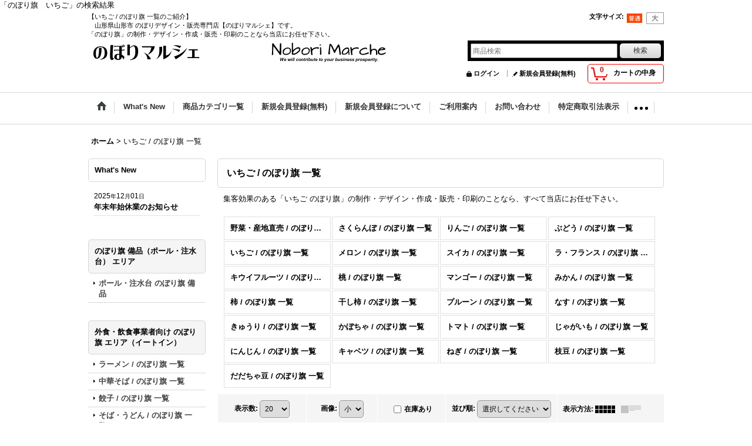

--- FILE ---
content_type: text/html; charset=UTF-8
request_url: https://www.noborimarche.jp/product-group/31?division=8
body_size: 25279
content:
<!DOCTYPE html><html lang="ja">
<head>
    <meta charset="utf-8" />
    <title>いちご | のぼり旗 一覧 デザイン 販売  通販  集客 山形 | のぼりマルシェ</title>
    <meta name="keywords" content="のぼり旗,いちご,一覧,通販,販売,デザイン,集客,提案,販促,マーケティング,業務用品,店舗用品,山形," />
    <meta name="description" content="「いちご / のぼり旗 一覧」です。事業者様にとって[のぼり旗」は、安価で他社との比較優位性をアピールすることができ、集客や売上増加の可能性を広げることが出来るツールです。また購買意欲旺盛な顧客層に対し、のぼり旗のイメージ効果や数値効果によって、視覚効果の最適化を行うことができ「購入の動機づけ」を促すことができます。" />
    <link rel="alternate" type="application/rss+xml" title="RSS" href="https://www.noborimarche.jp/rss/rss.php" />
    <link rel="alternate" media="only screen and (max-width: 640px)" href="https://www.noborimarche.jp/phone/product-group/31" />
    <link rel="canonical" href="https://www.noborimarche.jp/product-group/31" />
    <link href="/res/layout001/style/public/font-awesome-4.7.0/css/font-awesome.min.css" rel="stylesheet" />
    <link href="https://www.noborimarche.jp/res/layout001/style/common.css?1698389121" rel="stylesheet" type="text/css" media="all" />
    <link href="https://www.noborimarche.jp/res/layout004/style/template.css?1811011534" rel="stylesheet" type="text/css" media="all" />
    <link href="https://www.noborimarche.jp/res/layout001/style/jquery.fancybox.css" rel="stylesheet" type="text/css" media="all" />
    <link href="https://www.noborimarche.jp/res/layout004/style/default.css?1402535650" rel="stylesheet" type="text/css" media="all" />
    <script src="https://www.noborimarche.jp/res/layout004/js/public/jquery.js?v=420213"></script>
    <script src="https://www.noborimarche.jp/res/layout004/js/underscore.js?v=3"></script>
    <script src="https://www.noborimarche.jp/res/layout004/js/flipsnap.min.js"></script>
    <script src="https://www.noborimarche.jp/res/layout004/js/pack/ocnk-min.js?1625028332"></script>
    <script src="https://www.noborimarche.jp/res/layout004/js/pack/ranking-tab-min.js?1625028310"></script>
<h1>「のぼり旗　いちご」の検索結果</h1>
<script async src="https://www.googletagmanager.com/gtag/js?id=G-2K75SEQ6GJ"></script>
<script>
  window.dataLayer = window.dataLayer || [];
  function gtag(){dataLayer.push(arguments);}
  gtag('js', new Date());
  gtag('config', 'G-2K75SEQ6GJ');
</script>

</head>

<body class="pickuplist_page_body" id="pickuplist_page_31">
<div id="container" class="jpn_version visitor">
<div id="inner_container">

    <header role="banner">
        <div id="header_container">
            <div id="header">

                <div id="inner_header">

                    <div id="header_top" class="fix_center clearfix">
                        <div id="copy" class="header_top_600">
<h1>【いちご / のぼり旗 一覧のご紹介】</h1>
<h2>　山形県山形市 のぼりデザイン・販売専門店【のぼりマルシェ】です。</h2>
<h3>「のぼり旗」の制作・デザイン・作成・販売・印刷のことなら当店にお任せ下さい。</h3>
                        </div>
                        <div id="header_font_setting">
                            <div class="font_setting">
                                <span class="set_font_title">文字サイズ<span class="colon">:</span></span>
                                <span class="set_font_normal"></span><span class="set_font_large"></span>
                            </div>
                        </div>
                    </div>

                    <div id="header_middle" class="fix_center clearfix has_header_banner">
                        <div id="shoplogo" itemscope="itemscope" itemtype="http://schema.org/Organization">
                            <a itemprop="url" href="https://www.noborimarche.jp">
                                <img itemprop="logo" src="https://www.noborimarche.jp/data/noborimarche/image/noborimarche200x40.png" width="200" height="40" alt="のぼりデザイン・販売専門店「のぼりマルシェ」" />
                            </a>
                        </div>
                        <div class="header_banner">
                            <a href="https://www.noborimarche.jp/">
                            <img src="https://www.noborimarche.jp/data/noborimarche/image/noborimarche400x40.png" width="400" height="40" alt="" />
                            </a>
                        </div>
                        <div id="search" itemscope="itemscope" itemtype="http://schema.org/WebSite">
                            <meta itemprop="url" content="https://www.noborimarche.jp" />
                            <form class="search_form" method="get" action="https://www.noborimarche.jp/product-list" role="search" itemprop="potentialAction" itemscope="itemscope" itemtype="http://schema.org/SearchAction">
                                <meta itemprop="target" content="https://www.noborimarche.jp/product-list/?keyword={keyword}" />
                                <input type="search" class="largesize searchform" name="keyword" value="" placeholder="商品検索" itemprop="query-input" />
                                <span class="global_btn"><input type="submit" class="searchinput btn_size_small btn_color_common" name="Submit" value="検索" /></span>
                            </form>
                        </div>
                    </div>

                    <div id="header_bottom" class="fix_center clearfix">
                        <div id="carttop">
                            <div class="shopping_cart_button has_cart_popup" data-empty-text="">
                                <div class="cartbtn">
                                    <a href="https://www.noborimarche.jp/cart">
                                        <span class="cartquantity">0</span>
                                        <span class="cartbtn_text">カートの中身</span>
                                    </a>
                                </div>
                            </div>
                        </div>

                        <div class="signin guestmember">
                            <div class="signin_box">
                                <ul>
                                    <li class="signin_top">
                                        <a href="https://www.noborimarche.jp/member-login" class="secure_link">ログイン</a>
                                    </li>
                                    <li class="register_top">
                                        <a href="https://www.noborimarche.jp/register" class="secure_link">新規会員登録(無料)</a>
                                    </li>
                                </ul>
                            </div>
                        </div>
                    </div>

                </div>

                <nav role="navigation">
                    <div id="header_navigation">
                        <div id="globalnavi" class="clearfix" data-drilldown="on">
                            <ul class="fix_center clearfix pre_load_nav dropdown">
                                <li class="header_nav h_home posleft">
                                    <a href="https://www.noborimarche.jp/" class="nav_link"><span class="nav_box"><img src="https://www.noborimarche.jp/res/layout004/img/navi_home_bg.gif" data-x2="https://www.noborimarche.jp/res/layout004/img/navi_home_bg_x2.gif" width="45" height="45" alt="ホーム" /></span></a>
                                </li>
                                <li class="header_nav h_news">
                                    <a href="https://www.noborimarche.jp/news" class="nav_link"><span class="nav_box">What&#039;s New</span></a>
                                </li>
                                <li class="header_nav h_category">
                                    <div class="header_category">
                                        <a href="javascript:void(0);" class="nav_link"><span class="nav_box">商品カテゴリ一覧</span></a>
                                    </div>
                                    <ul class="sub_menu">
                                        <li class="all_items">
                                            <div class="sub_menu_button">
                                                <a href="https://www.noborimarche.jp/product-list" class="item_list_link">全商品</a>
                                            </div>
                                        </li>
                                        <li class="h_maincategory428">
                                            <div class="sub_menu_button">
                                                <!-- one.content: 有料会員登録 -->
                                                <a href="https://www.noborimarche.jp/product-list/428" class="item_list_link">
                                                                                                        <span class="nav_text">有料会員登録</span>
                                                </a>
                                            </div>
                                        </li>
                                        <li class="h_maincategory429">
                                            <div class="sub_menu_button">
                                                <!-- one.content: のぼり旗 備品（ポール・注水台） -->
                                                <a href="https://www.noborimarche.jp/product-list/429" class="item_list_link">
                                                                                                        <span class="nav_text">のぼり旗 備品（ポール・注水台）</span>
                                                </a>
                                            </div>
                                        </li>
                                        <li class="h_maincategory450">
                                            <div class="sub_menu_button">
                                                <!-- one.content: ラーメン / のぼり旗 販売 -->
                                                <a href="https://www.noborimarche.jp/product-list/450" class="item_list_link">
                                                                                                        <span class="nav_text">ラーメン / のぼり旗 販売</span>
                                                </a>
                                            </div>
                                        </li>
                                        <li class="h_maincategory626">
                                            <div class="sub_menu_button">
                                                <!-- one.content: タンメン / のぼり旗 販売 -->
                                                <a href="https://www.noborimarche.jp/product-list/626" class="item_list_link">
                                                                                                        <span class="nav_text">タンメン / のぼり旗 販売</span>
                                                </a>
                                            </div>
                                        </li>
                                        <li class="h_maincategory625">
                                            <div class="sub_menu_button">
                                                <!-- one.content: とんこつラーメン / のぼり旗 販売 -->
                                                <a href="https://www.noborimarche.jp/product-list/625" class="item_list_link">
                                                                                                        <span class="nav_text">とんこつラーメン / のぼり旗 販売</span>
                                                </a>
                                            </div>
                                        </li>
                                        <li class="h_maincategory623">
                                            <div class="sub_menu_button">
                                                <!-- one.content: 味噌ラーメン / のぼり旗 販売 -->
                                                <a href="https://www.noborimarche.jp/product-list/623" class="item_list_link">
                                                                                                        <span class="nav_text">味噌ラーメン / のぼり旗 販売</span>
                                                </a>
                                            </div>
                                        </li>
                                        <li class="h_maincategory537">
                                            <div class="sub_menu_button">
                                                <!-- one.content: 中華そば / のぼり旗 販売 -->
                                                <a href="https://www.noborimarche.jp/product-list/537" class="item_list_link">
                                                                                                        <span class="nav_text">中華そば / のぼり旗 販売</span>
                                                </a>
                                            </div>
                                        </li>
                                        <li class="h_maincategory538">
                                            <div class="sub_menu_button">
                                                <!-- one.content: 餃子 / のぼり旗 販売 -->
                                                <a href="https://www.noborimarche.jp/product-list/538" class="item_list_link">
                                                                                                        <span class="nav_text">餃子 / のぼり旗 販売</span>
                                                </a>
                                            </div>
                                        </li>
                                        <li class="h_maincategory458">
                                            <div class="sub_menu_button">
                                                <!-- one.content: そば / のぼり旗 販売 -->
                                                <a href="https://www.noborimarche.jp/product-list/458" class="item_list_link">
                                                                                                        <span class="nav_text">そば / のぼり旗 販売</span>
                                                </a>
                                            </div>
                                        </li>
                                        <li class="h_maincategory539">
                                            <div class="sub_menu_button">
                                                <!-- one.content: うどん / のぼり旗 販売 -->
                                                <a href="https://www.noborimarche.jp/product-list/539" class="item_list_link">
                                                                                                        <span class="nav_text">うどん / のぼり旗 販売</span>
                                                </a>
                                            </div>
                                        </li>
                                        <li class="h_maincategory459">
                                            <div class="sub_menu_button">
                                                <!-- one.content: 担々麺 / のぼり旗 販売 -->
                                                <a href="https://www.noborimarche.jp/product-list/459" class="item_list_link">
                                                                                                        <span class="nav_text">担々麺 / のぼり旗 販売</span>
                                                </a>
                                            </div>
                                        </li>
                                        <li class="h_maincategory541">
                                            <div class="sub_menu_button">
                                                <!-- one.content: つけ麺 / のぼり旗 販売 -->
                                                <a href="https://www.noborimarche.jp/product-list/541" class="item_list_link">
                                                                                                        <span class="nav_text">つけ麺 / のぼり旗 販売</span>
                                                </a>
                                            </div>
                                        </li>
                                        <li class="h_maincategory542">
                                            <div class="sub_menu_button">
                                                <!-- one.content: ジャージャー麺 / のぼり旗 販売 -->
                                                <a href="https://www.noborimarche.jp/product-list/542" class="item_list_link">
                                                                                                        <span class="nav_text">ジャージャー麺 / のぼり旗 販売</span>
                                                </a>
                                            </div>
                                        </li>
                                        <li class="h_maincategory543">
                                            <div class="sub_menu_button">
                                                <!-- one.content: 冷やし中華 / のぼり旗 販売 -->
                                                <a href="https://www.noborimarche.jp/product-list/543" class="item_list_link">
                                                                                                        <span class="nav_text">冷やし中華 / のぼり旗 販売</span>
                                                </a>
                                            </div>
                                        </li>
                                        <li class="h_maincategory464">
                                            <div class="sub_menu_button">
                                                <!-- one.content: とんかつ / のぼり旗 販売 -->
                                                <a href="https://www.noborimarche.jp/product-list/464" class="item_list_link">
                                                                                                        <span class="nav_text">とんかつ / のぼり旗 販売</span>
                                                </a>
                                            </div>
                                        </li>
                                        <li class="h_maincategory544">
                                            <div class="sub_menu_button">
                                                <!-- one.content: 豚の生姜焼き / のぼり旗 販売 -->
                                                <a href="https://www.noborimarche.jp/product-list/544" class="item_list_link">
                                                                                                        <span class="nav_text">豚の生姜焼き / のぼり旗 販売</span>
                                                </a>
                                            </div>
                                        </li>
                                        <li class="h_maincategory454">
                                            <div class="sub_menu_button">
                                                <!-- one.content: かつ丼 / のぼり旗 販売 -->
                                                <a href="https://www.noborimarche.jp/product-list/454" class="item_list_link">
                                                                                                        <span class="nav_text">かつ丼 / のぼり旗 販売</span>
                                                </a>
                                            </div>
                                        </li>
                                        <li class="h_maincategory551">
                                            <div class="sub_menu_button">
                                                <!-- one.content: 天丼 / のぼり旗 販売 -->
                                                <a href="https://www.noborimarche.jp/product-list/551" class="item_list_link">
                                                                                                        <span class="nav_text">天丼 / のぼり旗 販売</span>
                                                </a>
                                            </div>
                                        </li>
                                        <li class="h_maincategory552">
                                            <div class="sub_menu_button">
                                                <!-- one.content: 牛丼 / のぼり旗 販売 -->
                                                <a href="https://www.noborimarche.jp/product-list/552" class="item_list_link">
                                                                                                        <span class="nav_text">牛丼 / のぼり旗 販売</span>
                                                </a>
                                            </div>
                                        </li>
                                        <li class="h_maincategory553">
                                            <div class="sub_menu_button">
                                                <!-- one.content: 中華丼 / のぼり旗 販売 -->
                                                <a href="https://www.noborimarche.jp/product-list/553" class="item_list_link">
                                                                                                        <span class="nav_text">中華丼 / のぼり旗 販売</span>
                                                </a>
                                            </div>
                                        </li>
                                        <li class="h_maincategory462">
                                            <div class="sub_menu_button">
                                                <!-- one.content: 海鮮丼 / のぼり旗 販売 -->
                                                <a href="https://www.noborimarche.jp/product-list/462" class="item_list_link">
                                                                                                        <span class="nav_text">海鮮丼 / のぼり旗 販売</span>
                                                </a>
                                            </div>
                                        </li>
                                        <li class="h_maincategory554">
                                            <div class="sub_menu_button">
                                                <!-- one.content: まぐろ丼 / のぼり旗 販売 -->
                                                <a href="https://www.noborimarche.jp/product-list/554" class="item_list_link">
                                                                                                        <span class="nav_text">まぐろ丼 / のぼり旗 販売</span>
                                                </a>
                                            </div>
                                        </li>
                                        <li class="h_maincategory555">
                                            <div class="sub_menu_button">
                                                <!-- one.content: いくら丼 / のぼり旗 販売 -->
                                                <a href="https://www.noborimarche.jp/product-list/555" class="item_list_link">
                                                                                                        <span class="nav_text">いくら丼 / のぼり旗 販売</span>
                                                </a>
                                            </div>
                                        </li>
                                        <li class="h_maincategory558">
                                            <div class="sub_menu_button">
                                                <!-- one.content: 焼肉 / のぼり旗 販売 -->
                                                <a href="https://www.noborimarche.jp/product-list/558" class="item_list_link">
                                                                                                        <span class="nav_text">焼肉 / のぼり旗 販売</span>
                                                </a>
                                            </div>
                                        </li>
                                        <li class="h_maincategory560">
                                            <div class="sub_menu_button">
                                                <!-- one.content: 冷麺 / のぼり旗 販売 -->
                                                <a href="https://www.noborimarche.jp/product-list/560" class="item_list_link">
                                                                                                        <span class="nav_text">冷麺 / のぼり旗 販売</span>
                                                </a>
                                            </div>
                                        </li>
                                        <li class="h_maincategory559">
                                            <div class="sub_menu_button">
                                                <!-- one.content: ホルモン焼き / のぼり旗 販売 -->
                                                <a href="https://www.noborimarche.jp/product-list/559" class="item_list_link">
                                                                                                        <span class="nav_text">ホルモン焼き / のぼり旗 販売</span>
                                                </a>
                                            </div>
                                        </li>
                                        <li class="h_maincategory200">
                                            <div class="sub_menu_button">
                                                <!-- one.content: 焼鳥 / のぼり旗 販売 -->
                                                <a href="https://www.noborimarche.jp/product-list/200" class="item_list_link">
                                                                                                        <span class="nav_text">焼鳥 / のぼり旗 販売</span>
                                                </a>
                                            </div>
                                        </li>
                                        <li class="h_maincategory426">
                                            <div class="sub_menu_button">
                                                <!-- one.content: ハンバーグ / のぼり旗 販売 -->
                                                <a href="https://www.noborimarche.jp/product-list/426" class="item_list_link">
                                                                                                        <span class="nav_text">ハンバーグ / のぼり旗 販売</span>
                                                </a>
                                            </div>
                                        </li>
                                        <li class="h_maincategory561">
                                            <div class="sub_menu_button">
                                                <!-- one.content: ステーキ / のぼり旗 販売 -->
                                                <a href="https://www.noborimarche.jp/product-list/561" class="item_list_link">
                                                                                                        <span class="nav_text">ステーキ / のぼり旗 販売</span>
                                                </a>
                                            </div>
                                        </li>
                                        <li class="h_maincategory199">
                                            <div class="sub_menu_button">
                                                <!-- one.content: カレーライス / のぼり旗 販売 -->
                                                <a href="https://www.noborimarche.jp/product-list/199" class="item_list_link">
                                                                                                        <span class="nav_text">カレーライス / のぼり旗 販売</span>
                                                </a>
                                            </div>
                                        </li>
                                        <li class="h_maincategory562">
                                            <div class="sub_menu_button">
                                                <!-- one.content: オムライス / のぼり旗 販売 -->
                                                <a href="https://www.noborimarche.jp/product-list/562" class="item_list_link">
                                                                                                        <span class="nav_text">オムライス / のぼり旗 販売</span>
                                                </a>
                                            </div>
                                        </li>
                                        <li class="h_maincategory563">
                                            <div class="sub_menu_button">
                                                <!-- one.content: スープ / のぼり旗 販売 -->
                                                <a href="https://www.noborimarche.jp/product-list/563" class="item_list_link">
                                                                                                        <span class="nav_text">スープ / のぼり旗 販売</span>
                                                </a>
                                            </div>
                                        </li>
                                        <li class="h_maincategory472">
                                            <div class="sub_menu_button">
                                                <!-- one.content: ピザ / のぼり旗 販売 -->
                                                <a href="https://www.noborimarche.jp/product-list/472" class="item_list_link">
                                                                                                        <span class="nav_text">ピザ / のぼり旗 販売</span>
                                                </a>
                                            </div>
                                        </li>
                                        <li class="h_maincategory564">
                                            <div class="sub_menu_button">
                                                <!-- one.content: パスタ / のぼり旗 販売 -->
                                                <a href="https://www.noborimarche.jp/product-list/564" class="item_list_link">
                                                                                                        <span class="nav_text">パスタ / のぼり旗 販売</span>
                                                </a>
                                            </div>
                                        </li>
                                        <li class="h_maincategory191">
                                            <div class="sub_menu_button">
                                                <!-- one.content: カフェ / のぼり旗 販売 -->
                                                <a href="https://www.noborimarche.jp/product-list/191" class="item_list_link">
                                                                                                        <span class="nav_text">カフェ / のぼり旗 販売</span>
                                                </a>
                                            </div>
                                        </li>
                                        <li class="h_maincategory566">
                                            <div class="sub_menu_button">
                                                <!-- one.content: コーヒー / のぼり旗 販売 -->
                                                <a href="https://www.noborimarche.jp/product-list/566" class="item_list_link">
                                                                                                        <span class="nav_text">コーヒー / のぼり旗 販売</span>
                                                </a>
                                            </div>
                                        </li>
                                        <li class="h_maincategory565">
                                            <div class="sub_menu_button">
                                                <!-- one.content: レストラン / のぼり旗 販売 -->
                                                <a href="https://www.noborimarche.jp/product-list/565" class="item_list_link">
                                                                                                        <span class="nav_text">レストラン / のぼり旗 販売</span>
                                                </a>
                                            </div>
                                        </li>
                                        <li class="h_maincategory34">
                                            <div class="sub_menu_button">
                                                <!-- one.content: フランス料理 / のぼり旗 販売 -->
                                                <a href="https://www.noborimarche.jp/product-list/34" class="item_list_link">
                                                                                                        <span class="nav_text">フランス料理 / のぼり旗 販売</span>
                                                </a>
                                            </div>
                                        </li>
                                        <li class="h_maincategory201">
                                            <div class="sub_menu_button">
                                                <!-- one.content: 居酒屋 / のぼり旗 販売 -->
                                                <a href="https://www.noborimarche.jp/product-list/201" class="item_list_link">
                                                                                                        <span class="nav_text">居酒屋 / のぼり旗 販売</span>
                                                </a>
                                            </div>
                                        </li>
                                        <li class="h_maincategory194">
                                            <div class="sub_menu_button">
                                                <!-- one.content: 鍋料理 / のぼり旗 販売 -->
                                                <a href="https://www.noborimarche.jp/product-list/194" class="item_list_link">
                                                                                                        <span class="nav_text">鍋料理 / のぼり旗 販売</span>
                                                </a>
                                            </div>
                                        </li>
                                        <li class="h_maincategory619">
                                            <div class="sub_menu_button">
                                                <!-- one.content: 芋煮 / のぼり旗 販売 -->
                                                <a href="https://www.noborimarche.jp/product-list/619" class="item_list_link">
                                                                                                        <span class="nav_text">芋煮 / のぼり旗 販売</span>
                                                </a>
                                            </div>
                                        </li>
                                        <li class="h_maincategory196">
                                            <div class="sub_menu_button">
                                                <!-- one.content: お寿司 / のぼり旗 販売 -->
                                                <a href="https://www.noborimarche.jp/product-list/196" class="item_list_link">
                                                                                                        <span class="nav_text">お寿司 / のぼり旗 販売</span>
                                                </a>
                                            </div>
                                        </li>
                                        <li class="h_maincategory463">
                                            <div class="sub_menu_button">
                                                <!-- one.content: うなぎ / のぼり旗 販売 -->
                                                <a href="https://www.noborimarche.jp/product-list/463" class="item_list_link">
                                                                                                        <span class="nav_text">うなぎ / のぼり旗 販売</span>
                                                </a>
                                            </div>
                                        </li>
                                        <li class="h_maincategory195">
                                            <div class="sub_menu_button">
                                                <!-- one.content: 天ぷら / のぼり旗 販売 -->
                                                <a href="https://www.noborimarche.jp/product-list/195" class="item_list_link">
                                                                                                        <span class="nav_text">天ぷら / のぼり旗 販売</span>
                                                </a>
                                            </div>
                                        </li>
                                        <li class="h_maincategory471">
                                            <div class="sub_menu_button">
                                                <!-- one.content: 中華料理 / のぼり旗 販売 -->
                                                <a href="https://www.noborimarche.jp/product-list/471" class="item_list_link">
                                                                                                        <span class="nav_text">中華料理 / のぼり旗 販売</span>
                                                </a>
                                            </div>
                                        </li>
                                        <li class="h_maincategory621">
                                            <div class="sub_menu_button">
                                                <!-- one.content: 中華まん（肉まん・豚まん） / のぼり旗 販売 -->
                                                <a href="https://www.noborimarche.jp/product-list/621" class="item_list_link">
                                                                                                        <span class="nav_text">中華まん（肉まん・豚まん） / のぼり旗 販売</span>
                                                </a>
                                            </div>
                                        </li>
                                        <li class="h_maincategory567">
                                            <div class="sub_menu_button">
                                                <!-- one.content: 麻婆豆腐 / のぼり旗 販売 -->
                                                <a href="https://www.noborimarche.jp/product-list/567" class="item_list_link">
                                                                                                        <span class="nav_text">麻婆豆腐 / のぼり旗 販売</span>
                                                </a>
                                            </div>
                                        </li>
                                        <li class="h_maincategory568">
                                            <div class="sub_menu_button">
                                                <!-- one.content: 炒飯 / のぼり旗 販売 -->
                                                <a href="https://www.noborimarche.jp/product-list/568" class="item_list_link">
                                                                                                        <span class="nav_text">炒飯 / のぼり旗 販売</span>
                                                </a>
                                            </div>
                                        </li>
                                        <li class="h_maincategory535">
                                            <div class="sub_menu_button">
                                                <!-- one.content: 唐揚げ / のぼり旗 販売 -->
                                                <a href="https://www.noborimarche.jp/product-list/535" class="item_list_link">
                                                                                                        <span class="nav_text">唐揚げ / のぼり旗 販売</span>
                                                </a>
                                            </div>
                                        </li>
                                        <li class="h_maincategory465">
                                            <div class="sub_menu_button">
                                                <!-- one.content: お好み焼き / のぼり旗 販売 -->
                                                <a href="https://www.noborimarche.jp/product-list/465" class="item_list_link">
                                                                                                        <span class="nav_text">お好み焼き / のぼり旗 販売</span>
                                                </a>
                                            </div>
                                        </li>
                                        <li class="h_maincategory570">
                                            <div class="sub_menu_button">
                                                <!-- one.content: どんどん焼き / のぼり旗 販売 -->
                                                <a href="https://www.noborimarche.jp/product-list/570" class="item_list_link">
                                                                                                        <span class="nav_text">どんどん焼き / のぼり旗 販売</span>
                                                </a>
                                            </div>
                                        </li>
                                        <li class="h_maincategory536">
                                            <div class="sub_menu_button">
                                                <!-- one.content: たこ焼き / のぼり旗 販売 -->
                                                <a href="https://www.noborimarche.jp/product-list/536" class="item_list_link">
                                                                                                        <span class="nav_text">たこ焼き / のぼり旗 販売</span>
                                                </a>
                                            </div>
                                        </li>
                                        <li class="h_maincategory540">
                                            <div class="sub_menu_button">
                                                <!-- one.content: 焼きそば / のぼり旗 販売 -->
                                                <a href="https://www.noborimarche.jp/product-list/540" class="item_list_link">
                                                                                                        <span class="nav_text">焼きそば / のぼり旗 販売</span>
                                                </a>
                                            </div>
                                        </li>
                                        <li class="h_maincategory466">
                                            <div class="sub_menu_button">
                                                <!-- one.content: たい焼き / のぼり旗 販売 -->
                                                <a href="https://www.noborimarche.jp/product-list/466" class="item_list_link">
                                                                                                        <span class="nav_text">たい焼き / のぼり旗 販売</span>
                                                </a>
                                            </div>
                                        </li>
                                        <li class="h_maincategory569">
                                            <div class="sub_menu_button">
                                                <!-- one.content: いか焼き / のぼり旗 販売 -->
                                                <a href="https://www.noborimarche.jp/product-list/569" class="item_list_link">
                                                                                                        <span class="nav_text">いか焼き / のぼり旗 販売</span>
                                                </a>
                                            </div>
                                        </li>
                                        <li class="h_maincategory470">
                                            <div class="sub_menu_button">
                                                <!-- one.content: ホットドック / のぼり旗 販売 -->
                                                <a href="https://www.noborimarche.jp/product-list/470" class="item_list_link">
                                                                                                        <span class="nav_text">ホットドック / のぼり旗 販売</span>
                                                </a>
                                            </div>
                                        </li>
                                        <li class="h_maincategory574">
                                            <div class="sub_menu_button">
                                                <!-- one.content: フランクフルト / のぼり旗 販売 -->
                                                <a href="https://www.noborimarche.jp/product-list/574" class="item_list_link">
                                                                                                        <span class="nav_text">フランクフルト / のぼり旗 販売</span>
                                                </a>
                                            </div>
                                        </li>
                                        <li class="h_maincategory571">
                                            <div class="sub_menu_button">
                                                <!-- one.content: クレープ / のぼり旗 販売 -->
                                                <a href="https://www.noborimarche.jp/product-list/571" class="item_list_link">
                                                                                                        <span class="nav_text">クレープ / のぼり旗 販売</span>
                                                </a>
                                            </div>
                                        </li>
                                        <li class="h_maincategory572">
                                            <div class="sub_menu_button">
                                                <!-- one.content: お焼き / のぼり旗 販売 -->
                                                <a href="https://www.noborimarche.jp/product-list/572" class="item_list_link">
                                                                                                        <span class="nav_text">お焼き / のぼり旗 販売</span>
                                                </a>
                                            </div>
                                        </li>
                                        <li class="h_maincategory573">
                                            <div class="sub_menu_button">
                                                <!-- one.content: 焼き芋 / のぼり旗 販売 -->
                                                <a href="https://www.noborimarche.jp/product-list/573" class="item_list_link">
                                                                                                        <span class="nav_text">焼き芋 / のぼり旗 販売</span>
                                                </a>
                                            </div>
                                        </li>
                                        <li class="h_maincategory491">
                                            <div class="sub_menu_button">
                                                <!-- one.content: お食事処 / のぼり旗 販売 -->
                                                <a href="https://www.noborimarche.jp/product-list/491" class="item_list_link">
                                                                                                        <span class="nav_text">お食事処 / のぼり旗 販売</span>
                                                </a>
                                            </div>
                                        </li>
                                        <li class="h_maincategory487">
                                            <div class="sub_menu_button">
                                                <!-- one.content: 食べ放題・飲み放題 / のぼり旗 販売 -->
                                                <a href="https://www.noborimarche.jp/product-list/487" class="item_list_link">
                                                                                                        <span class="nav_text">食べ放題・飲み放題 / のぼり旗 販売</span>
                                                </a>
                                            </div>
                                        </li>
                                        <li class="h_maincategory488">
                                            <div class="sub_menu_button">
                                                <!-- one.content: ご宴会・ご会合 / のぼり旗 販売 -->
                                                <a href="https://www.noborimarche.jp/product-list/488" class="item_list_link">
                                                                                                        <span class="nav_text">ご宴会・ご会合 / のぼり旗 販売</span>
                                                </a>
                                            </div>
                                        </li>
                                        <li class="h_maincategory490">
                                            <div class="sub_menu_button">
                                                <!-- one.content: 忘年会・新年会 / のぼり旗 販売 -->
                                                <a href="https://www.noborimarche.jp/product-list/490" class="item_list_link">
                                                                                                        <span class="nav_text">忘年会・新年会 / のぼり旗 販売</span>
                                                </a>
                                            </div>
                                        </li>
                                        <li class="h_maincategory486">
                                            <div class="sub_menu_button">
                                                <!-- one.content: ランチ / のぼり旗 販売 -->
                                                <a href="https://www.noborimarche.jp/product-list/486" class="item_list_link">
                                                                                                        <span class="nav_text">ランチ / のぼり旗 販売</span>
                                                </a>
                                            </div>
                                        </li>
                                        <li class="h_maincategory622">
                                            <div class="sub_menu_button">
                                                <!-- one.content: おにぎり / のぼり旗 販売 -->
                                                <a href="https://www.noborimarche.jp/product-list/622" class="item_list_link">
                                                                                                        <span class="nav_text">おにぎり / のぼり旗 販売</span>
                                                </a>
                                            </div>
                                        </li>
                                        <li class="h_maincategory455">
                                            <div class="sub_menu_button">
                                                <!-- one.content: テイクアウト・お持ち帰り / のぼり旗 販売 -->
                                                <a href="https://www.noborimarche.jp/product-list/455" class="item_list_link">
                                                                                                        <span class="nav_text">テイクアウト・お持ち帰り / のぼり旗 販売</span>
                                                </a>
                                            </div>
                                        </li>
                                        <li class="h_maincategory206">
                                            <div class="sub_menu_button">
                                                <!-- one.content: お米 / のぼり旗 販売 -->
                                                <a href="https://www.noborimarche.jp/product-list/206" class="item_list_link">
                                                                                                        <span class="nav_text">お米 / のぼり旗 販売</span>
                                                </a>
                                            </div>
                                        </li>
                                        <li class="h_maincategory237">
                                            <div class="sub_menu_button">
                                                <!-- one.content: こんにゃく / のぼり旗 販売 -->
                                                <a href="https://www.noborimarche.jp/product-list/237" class="item_list_link">
                                                                                                        <span class="nav_text">こんにゃく / のぼり旗 販売</span>
                                                </a>
                                            </div>
                                        </li>
                                        <li class="h_maincategory575">
                                            <div class="sub_menu_button">
                                                <!-- one.content: 豆腐 / のぼり旗 販売 -->
                                                <a href="https://www.noborimarche.jp/product-list/575" class="item_list_link">
                                                                                                        <span class="nav_text">豆腐 / のぼり旗 販売</span>
                                                </a>
                                            </div>
                                        </li>
                                        <li class="h_maincategory576">
                                            <div class="sub_menu_button">
                                                <!-- one.content: 納豆 / のぼり旗 販売 -->
                                                <a href="https://www.noborimarche.jp/product-list/576" class="item_list_link">
                                                                                                        <span class="nav_text">納豆 / のぼり旗 販売</span>
                                                </a>
                                            </div>
                                        </li>
                                        <li class="h_maincategory242">
                                            <div class="sub_menu_button">
                                                <!-- one.content: 梅干し / のぼり旗 販売 -->
                                                <a href="https://www.noborimarche.jp/product-list/242" class="item_list_link">
                                                                                                        <span class="nav_text">梅干し / のぼり旗 販売</span>
                                                </a>
                                            </div>
                                        </li>
                                        <li class="h_maincategory577">
                                            <div class="sub_menu_button">
                                                <!-- one.content: 漬物 / のぼり旗 販売 -->
                                                <a href="https://www.noborimarche.jp/product-list/577" class="item_list_link">
                                                                                                        <span class="nav_text">漬物 / のぼり旗 販売</span>
                                                </a>
                                            </div>
                                        </li>
                                        <li class="h_maincategory39">
                                            <div class="sub_menu_button">
                                                <!-- one.content: 魚・貝・刺身 / のぼり旗 販売 -->
                                                <a href="https://www.noborimarche.jp/product-list/39" class="item_list_link">
                                                                                                        <span class="nav_text">魚・貝・刺身 / のぼり旗 販売</span>
                                                </a>
                                            </div>
                                        </li>
                                        <li class="h_maincategory469">
                                            <div class="sub_menu_button">
                                                <!-- one.content: 肉 / のぼり旗 販売 -->
                                                <a href="https://www.noborimarche.jp/product-list/469" class="item_list_link">
                                                                                                        <span class="nav_text">肉 / のぼり旗 販売</span>
                                                </a>
                                            </div>
                                        </li>
                                        <li class="h_maincategory193">
                                            <div class="sub_menu_button">
                                                <!-- one.content: ケーキ / のぼり旗 販売 -->
                                                <a href="https://www.noborimarche.jp/product-list/193" class="item_list_link">
                                                                                                        <span class="nav_text">ケーキ / のぼり旗 販売</span>
                                                </a>
                                            </div>
                                        </li>
                                        <li class="h_maincategory587">
                                            <div class="sub_menu_button">
                                                <!-- one.content: スイーツ / のぼり旗 販売 -->
                                                <a href="https://www.noborimarche.jp/product-list/587" class="item_list_link">
                                                                                                        <span class="nav_text">スイーツ / のぼり旗 販売</span>
                                                </a>
                                            </div>
                                        </li>
                                        <li class="h_maincategory467">
                                            <div class="sub_menu_button">
                                                <!-- one.content: パン / のぼり旗 販売 -->
                                                <a href="https://www.noborimarche.jp/product-list/467" class="item_list_link">
                                                                                                        <span class="nav_text">パン / のぼり旗 販売</span>
                                                </a>
                                            </div>
                                        </li>
                                        <li class="h_maincategory588">
                                            <div class="sub_menu_button">
                                                <!-- one.content: ベーグル / のぼり旗 販売 -->
                                                <a href="https://www.noborimarche.jp/product-list/588" class="item_list_link">
                                                                                                        <span class="nav_text">ベーグル / のぼり旗 販売</span>
                                                </a>
                                            </div>
                                        </li>
                                        <li class="h_maincategory197">
                                            <div class="sub_menu_button">
                                                <!-- one.content: ソフトクリーム / のぼり旗 販売 -->
                                                <a href="https://www.noborimarche.jp/product-list/197" class="item_list_link">
                                                                                                        <span class="nav_text">ソフトクリーム / のぼり旗 販売</span>
                                                </a>
                                            </div>
                                        </li>
                                        <li class="h_maincategory578">
                                            <div class="sub_menu_button">
                                                <!-- one.content: かき氷 / のぼり旗 販売 -->
                                                <a href="https://www.noborimarche.jp/product-list/578" class="item_list_link">
                                                                                                        <span class="nav_text">かき氷 / のぼり旗 販売</span>
                                                </a>
                                            </div>
                                        </li>
                                        <li class="h_maincategory468">
                                            <div class="sub_menu_button">
                                                <!-- one.content: どら焼き / のぼり旗 販売 -->
                                                <a href="https://www.noborimarche.jp/product-list/468" class="item_list_link">
                                                                                                        <span class="nav_text">どら焼き / のぼり旗 販売</span>
                                                </a>
                                            </div>
                                        </li>
                                        <li class="h_maincategory579">
                                            <div class="sub_menu_button">
                                                <!-- one.content: 大福 / のぼり旗 販売 -->
                                                <a href="https://www.noborimarche.jp/product-list/579" class="item_list_link">
                                                                                                        <span class="nav_text">大福 / のぼり旗 販売</span>
                                                </a>
                                            </div>
                                        </li>
                                        <li class="h_maincategory581">
                                            <div class="sub_menu_button">
                                                <!-- one.content: 柏餅 / のぼり旗 販売 -->
                                                <a href="https://www.noborimarche.jp/product-list/581" class="item_list_link">
                                                                                                        <span class="nav_text">柏餅 / のぼり旗 販売</span>
                                                </a>
                                            </div>
                                        </li>
                                        <li class="h_maincategory580">
                                            <div class="sub_menu_button">
                                                <!-- one.content: カステラ / のぼり旗 販売 -->
                                                <a href="https://www.noborimarche.jp/product-list/580" class="item_list_link">
                                                                                                        <span class="nav_text">カステラ / のぼり旗 販売</span>
                                                </a>
                                            </div>
                                        </li>
                                        <li class="h_maincategory205">
                                            <div class="sub_menu_button">
                                                <!-- one.content: だんご / のぼり旗 販売 -->
                                                <a href="https://www.noborimarche.jp/product-list/205" class="item_list_link">
                                                                                                        <span class="nav_text">だんご / のぼり旗 販売</span>
                                                </a>
                                            </div>
                                        </li>
                                        <li class="h_maincategory38">
                                            <div class="sub_menu_button">
                                                <!-- one.content: ビール / のぼり旗 販売 -->
                                                <a href="https://www.noborimarche.jp/product-list/38" class="item_list_link">
                                                                                                        <span class="nav_text">ビール / のぼり旗 販売</span>
                                                </a>
                                            </div>
                                        </li>
                                        <li class="h_maincategory582">
                                            <div class="sub_menu_button">
                                                <!-- one.content: 日本酒 / のぼり旗 販売 -->
                                                <a href="https://www.noborimarche.jp/product-list/582" class="item_list_link">
                                                                                                        <span class="nav_text">日本酒 / のぼり旗 販売</span>
                                                </a>
                                            </div>
                                        </li>
                                        <li class="h_maincategory583">
                                            <div class="sub_menu_button">
                                                <!-- one.content: ワイン / のぼり旗 販売 -->
                                                <a href="https://www.noborimarche.jp/product-list/583" class="item_list_link">
                                                                                                        <span class="nav_text">ワイン / のぼり旗 販売</span>
                                                </a>
                                            </div>
                                        </li>
                                        <li class="h_maincategory489">
                                            <div class="sub_menu_button">
                                                <!-- one.content: ビアガーデン / のぼり旗 販売 -->
                                                <a href="https://www.noborimarche.jp/product-list/489" class="item_list_link">
                                                                                                        <span class="nav_text">ビアガーデン / のぼり旗 販売</span>
                                                </a>
                                            </div>
                                        </li>
                                        <li class="h_maincategory584">
                                            <div class="sub_menu_button">
                                                <!-- one.content: 焼酎 / のぼり旗 販売 -->
                                                <a href="https://www.noborimarche.jp/product-list/584" class="item_list_link">
                                                                                                        <span class="nav_text">焼酎 / のぼり旗 販売</span>
                                                </a>
                                            </div>
                                        </li>
                                        <li class="h_maincategory485">
                                            <div class="sub_menu_button">
                                                <!-- one.content: サワー / のぼり旗 販売 -->
                                                <a href="https://www.noborimarche.jp/product-list/485" class="item_list_link">
                                                                                                        <span class="nav_text">サワー / のぼり旗 販売</span>
                                                </a>
                                            </div>
                                        </li>
                                        <li class="h_maincategory586">
                                            <div class="sub_menu_button">
                                                <!-- one.content: 梅酒 / のぼり旗 販売 -->
                                                <a href="https://www.noborimarche.jp/product-list/586" class="item_list_link">
                                                                                                        <span class="nav_text">梅酒 / のぼり旗 販売</span>
                                                </a>
                                            </div>
                                        </li>
                                        <li class="h_maincategory473">
                                            <div class="sub_menu_button">
                                                <!-- one.content: さくらんぼ / のぼり旗 販売 -->
                                                <a href="https://www.noborimarche.jp/product-list/473" class="item_list_link">
                                                                                                        <span class="nav_text">さくらんぼ / のぼり旗 販売</span>
                                                </a>
                                            </div>
                                        </li>
                                        <li class="h_maincategory589">
                                            <div class="sub_menu_button">
                                                <!-- one.content: りんご / のぼり旗 販売 -->
                                                <a href="https://www.noborimarche.jp/product-list/589" class="item_list_link">
                                                                                                        <span class="nav_text">りんご / のぼり旗 販売</span>
                                                </a>
                                            </div>
                                        </li>
                                        <li class="h_maincategory590">
                                            <div class="sub_menu_button">
                                                <!-- one.content: ぶどう / のぼり旗 販売 -->
                                                <a href="https://www.noborimarche.jp/product-list/590" class="item_list_link">
                                                                                                        <span class="nav_text">ぶどう / のぼり旗 販売</span>
                                                </a>
                                            </div>
                                        </li>
                                        <li class="h_maincategory474">
                                            <div class="sub_menu_button">
                                                <!-- one.content: いちご / のぼり旗 販売 -->
                                                <a href="https://www.noborimarche.jp/product-list/474" class="item_list_link">
                                                                                                        <span class="nav_text">いちご / のぼり旗 販売</span>
                                                </a>
                                            </div>
                                        </li>
                                        <li class="h_maincategory591">
                                            <div class="sub_menu_button">
                                                <!-- one.content: メロン / のぼり旗 販売 -->
                                                <a href="https://www.noborimarche.jp/product-list/591" class="item_list_link">
                                                                                                        <span class="nav_text">メロン / のぼり旗 販売</span>
                                                </a>
                                            </div>
                                        </li>
                                        <li class="h_maincategory592">
                                            <div class="sub_menu_button">
                                                <!-- one.content: スイカ / のぼり旗 販売 -->
                                                <a href="https://www.noborimarche.jp/product-list/592" class="item_list_link">
                                                                                                        <span class="nav_text">スイカ / のぼり旗 販売</span>
                                                </a>
                                            </div>
                                        </li>
                                        <li class="h_maincategory475">
                                            <div class="sub_menu_button">
                                                <!-- one.content: キウイフルーツ / のぼり旗 販売 -->
                                                <a href="https://www.noborimarche.jp/product-list/475" class="item_list_link">
                                                                                                        <span class="nav_text">キウイフルーツ / のぼり旗 販売</span>
                                                </a>
                                            </div>
                                        </li>
                                        <li class="h_maincategory476">
                                            <div class="sub_menu_button">
                                                <!-- one.content: 桃 / のぼり旗 販売 -->
                                                <a href="https://www.noborimarche.jp/product-list/476" class="item_list_link">
                                                                                                        <span class="nav_text">桃 / のぼり旗 販売</span>
                                                </a>
                                            </div>
                                        </li>
                                        <li class="h_maincategory545">
                                            <div class="sub_menu_button">
                                                <!-- one.content: マンゴー / のぼり旗 販売 -->
                                                <a href="https://www.noborimarche.jp/product-list/545" class="item_list_link">
                                                                                                        <span class="nav_text">マンゴー / のぼり旗 販売</span>
                                                </a>
                                            </div>
                                        </li>
                                        <li class="h_maincategory477">
                                            <div class="sub_menu_button">
                                                <!-- one.content: みかん / のぼり旗 販売 -->
                                                <a href="https://www.noborimarche.jp/product-list/477" class="item_list_link">
                                                                                                        <span class="nav_text">みかん / のぼり旗 販売</span>
                                                </a>
                                            </div>
                                        </li>
                                        <li class="h_maincategory478">
                                            <div class="sub_menu_button">
                                                <!-- one.content: ラ・フランス / のぼり旗 販売 -->
                                                <a href="https://www.noborimarche.jp/product-list/478" class="item_list_link">
                                                                                                        <span class="nav_text">ラ・フランス / のぼり旗 販売</span>
                                                </a>
                                            </div>
                                        </li>
                                        <li class="h_maincategory479">
                                            <div class="sub_menu_button">
                                                <!-- one.content: 柿 / のぼり旗 販売 -->
                                                <a href="https://www.noborimarche.jp/product-list/479" class="item_list_link">
                                                                                                        <span class="nav_text">柿 / のぼり旗 販売</span>
                                                </a>
                                            </div>
                                        </li>
                                        <li class="h_maincategory593">
                                            <div class="sub_menu_button">
                                                <!-- one.content: 干し柿 / のぼり旗 販売 -->
                                                <a href="https://www.noborimarche.jp/product-list/593" class="item_list_link">
                                                                                                        <span class="nav_text">干し柿 / のぼり旗 販売</span>
                                                </a>
                                            </div>
                                        </li>
                                        <li class="h_maincategory480">
                                            <div class="sub_menu_button">
                                                <!-- one.content: プルーン / のぼり旗 販売 -->
                                                <a href="https://www.noborimarche.jp/product-list/480" class="item_list_link">
                                                                                                        <span class="nav_text">プルーン / のぼり旗 販売</span>
                                                </a>
                                            </div>
                                        </li>
                                        <li class="h_maincategory481">
                                            <div class="sub_menu_button">
                                                <!-- one.content: 野菜 / のぼり旗 販売 -->
                                                <a href="https://www.noborimarche.jp/product-list/481" class="item_list_link">
                                                                                                        <span class="nav_text">野菜 / のぼり旗 販売</span>
                                                </a>
                                            </div>
                                        </li>
                                        <li class="h_maincategory594">
                                            <div class="sub_menu_button">
                                                <!-- one.content: 産地直売 / のぼり旗 販売 -->
                                                <a href="https://www.noborimarche.jp/product-list/594" class="item_list_link">
                                                                                                        <span class="nav_text">産地直売 / のぼり旗 販売</span>
                                                </a>
                                            </div>
                                        </li>
                                        <li class="h_maincategory482">
                                            <div class="sub_menu_button">
                                                <!-- one.content: なす / のぼり旗 販売 -->
                                                <a href="https://www.noborimarche.jp/product-list/482" class="item_list_link">
                                                                                                        <span class="nav_text">なす / のぼり旗 販売</span>
                                                </a>
                                            </div>
                                        </li>
                                        <li class="h_maincategory595">
                                            <div class="sub_menu_button">
                                                <!-- one.content: きゅうり / のぼり旗 販売 -->
                                                <a href="https://www.noborimarche.jp/product-list/595" class="item_list_link">
                                                                                                        <span class="nav_text">きゅうり / のぼり旗 販売</span>
                                                </a>
                                            </div>
                                        </li>
                                        <li class="h_maincategory596">
                                            <div class="sub_menu_button">
                                                <!-- one.content: かぼちゃ / のぼり旗 販売 -->
                                                <a href="https://www.noborimarche.jp/product-list/596" class="item_list_link">
                                                                                                        <span class="nav_text">かぼちゃ / のぼり旗 販売</span>
                                                </a>
                                            </div>
                                        </li>
                                        <li class="h_maincategory597">
                                            <div class="sub_menu_button">
                                                <!-- one.content: トマト / のぼり旗 販売 -->
                                                <a href="https://www.noborimarche.jp/product-list/597" class="item_list_link">
                                                                                                        <span class="nav_text">トマト / のぼり旗 販売</span>
                                                </a>
                                            </div>
                                        </li>
                                        <li class="h_maincategory483">
                                            <div class="sub_menu_button">
                                                <!-- one.content: じゃがいも / のぼり旗 販売 -->
                                                <a href="https://www.noborimarche.jp/product-list/483" class="item_list_link">
                                                                                                        <span class="nav_text">じゃがいも / のぼり旗 販売</span>
                                                </a>
                                            </div>
                                        </li>
                                        <li class="h_maincategory598">
                                            <div class="sub_menu_button">
                                                <!-- one.content: にんじん / のぼり旗 販売 -->
                                                <a href="https://www.noborimarche.jp/product-list/598" class="item_list_link">
                                                                                                        <span class="nav_text">にんじん / のぼり旗 販売</span>
                                                </a>
                                            </div>
                                        </li>
                                        <li class="h_maincategory599">
                                            <div class="sub_menu_button">
                                                <!-- one.content: キャベツ / のぼり旗 販売 -->
                                                <a href="https://www.noborimarche.jp/product-list/599" class="item_list_link">
                                                                                                        <span class="nav_text">キャベツ / のぼり旗 販売</span>
                                                </a>
                                            </div>
                                        </li>
                                        <li class="h_maincategory484">
                                            <div class="sub_menu_button">
                                                <!-- one.content: ねぎ / のぼり旗 販売 -->
                                                <a href="https://www.noborimarche.jp/product-list/484" class="item_list_link">
                                                                                                        <span class="nav_text">ねぎ / のぼり旗 販売</span>
                                                </a>
                                            </div>
                                        </li>
                                        <li class="h_maincategory620">
                                            <div class="sub_menu_button">
                                                <!-- one.content: 松茸 / のぼり旗 販売 -->
                                                <a href="https://www.noborimarche.jp/product-list/620" class="item_list_link">
                                                                                                        <span class="nav_text">松茸 / のぼり旗 販売</span>
                                                </a>
                                            </div>
                                        </li>
                                        <li class="h_maincategory600">
                                            <div class="sub_menu_button">
                                                <!-- one.content: 枝豆 / のぼり旗 販売 -->
                                                <a href="https://www.noborimarche.jp/product-list/600" class="item_list_link">
                                                                                                        <span class="nav_text">枝豆 / のぼり旗 販売</span>
                                                </a>
                                            </div>
                                        </li>
                                        <li class="h_maincategory601">
                                            <div class="sub_menu_button">
                                                <!-- one.content: だだちゃ豆 / のぼり旗 販売 -->
                                                <a href="https://www.noborimarche.jp/product-list/601" class="item_list_link">
                                                                                                        <span class="nav_text">だだちゃ豆 / のぼり旗 販売</span>
                                                </a>
                                            </div>
                                        </li>
                                        <li class="h_maincategory415">
                                            <div class="sub_menu_button">
                                                <!-- one.content: 眼鏡 / のぼり旗 販売 -->
                                                <a href="https://www.noborimarche.jp/product-list/415" class="item_list_link">
                                                                                                        <span class="nav_text">眼鏡 / のぼり旗 販売</span>
                                                </a>
                                            </div>
                                        </li>
                                        <li class="h_maincategory609">
                                            <div class="sub_menu_button">
                                                <!-- one.content: コンタクトレンズ / のぼり旗 販売 -->
                                                <a href="https://www.noborimarche.jp/product-list/609" class="item_list_link">
                                                                                                        <span class="nav_text">コンタクトレンズ / のぼり旗 販売</span>
                                                </a>
                                            </div>
                                        </li>
                                        <li class="h_maincategory492">
                                            <div class="sub_menu_button">
                                                <!-- one.content: 美容室 / のぼり旗 販売 -->
                                                <a href="https://www.noborimarche.jp/product-list/492" class="item_list_link">
                                                                                                        <span class="nav_text">美容室 / のぼり旗 販売</span>
                                                </a>
                                            </div>
                                        </li>
                                        <li class="h_maincategory493">
                                            <div class="sub_menu_button">
                                                <!-- one.content: エステ / のぼり旗 販売 -->
                                                <a href="https://www.noborimarche.jp/product-list/493" class="item_list_link">
                                                                                                        <span class="nav_text">エステ / のぼり旗 販売</span>
                                                </a>
                                            </div>
                                        </li>
                                        <li class="h_maincategory602">
                                            <div class="sub_menu_button">
                                                <!-- one.content: まつ毛エクステ / のぼり旗 販売 -->
                                                <a href="https://www.noborimarche.jp/product-list/602" class="item_list_link">
                                                                                                        <span class="nav_text">まつ毛エクステ / のぼり旗 販売</span>
                                                </a>
                                            </div>
                                        </li>
                                        <li class="h_maincategory603">
                                            <div class="sub_menu_button">
                                                <!-- one.content: ネイル / のぼり旗 販売 -->
                                                <a href="https://www.noborimarche.jp/product-list/603" class="item_list_link">
                                                                                                        <span class="nav_text">ネイル / のぼり旗 販売</span>
                                                </a>
                                            </div>
                                        </li>
                                        <li class="h_maincategory495">
                                            <div class="sub_menu_button">
                                                <!-- one.content: ボディケア / のぼり旗 販売 -->
                                                <a href="https://www.noborimarche.jp/product-list/495" class="item_list_link">
                                                                                                        <span class="nav_text">ボディケア / のぼり旗 販売</span>
                                                </a>
                                            </div>
                                        </li>
                                        <li class="h_maincategory531">
                                            <div class="sub_menu_button">
                                                <!-- one.content: モデルルーム / のぼり旗 販売 -->
                                                <a href="https://www.noborimarche.jp/product-list/531" class="item_list_link">
                                                                                                        <span class="nav_text">モデルルーム / のぼり旗 販売</span>
                                                </a>
                                            </div>
                                        </li>
                                        <li class="h_maincategory604">
                                            <div class="sub_menu_button">
                                                <!-- one.content: 内覧会 / のぼり旗 販売 -->
                                                <a href="https://www.noborimarche.jp/product-list/604" class="item_list_link">
                                                                                                        <span class="nav_text">内覧会 / のぼり旗 販売</span>
                                                </a>
                                            </div>
                                        </li>
                                        <li class="h_maincategory532">
                                            <div class="sub_menu_button">
                                                <!-- one.content: 不動産 / のぼり旗 販売 -->
                                                <a href="https://www.noborimarche.jp/product-list/532" class="item_list_link">
                                                                                                        <span class="nav_text">不動産 / のぼり旗 販売</span>
                                                </a>
                                            </div>
                                        </li>
                                        <li class="h_maincategory610">
                                            <div class="sub_menu_button">
                                                <!-- one.content: 賃貸 / のぼり旗 販売 -->
                                                <a href="https://www.noborimarche.jp/product-list/610" class="item_list_link">
                                                                                                        <span class="nav_text">賃貸 / のぼり旗 販売</span>
                                                </a>
                                            </div>
                                        </li>
                                        <li class="h_maincategory611">
                                            <div class="sub_menu_button">
                                                <!-- one.content: 入居者募集 / のぼり旗 販売 -->
                                                <a href="https://www.noborimarche.jp/product-list/611" class="item_list_link">
                                                                                                        <span class="nav_text">入居者募集 / のぼり旗 販売</span>
                                                </a>
                                            </div>
                                        </li>
                                        <li class="h_maincategory533">
                                            <div class="sub_menu_button">
                                                <!-- one.content: 新築 / のぼり旗 販売 -->
                                                <a href="https://www.noborimarche.jp/product-list/533" class="item_list_link">
                                                                                                        <span class="nav_text">新築 / のぼり旗 販売</span>
                                                </a>
                                            </div>
                                        </li>
                                        <li class="h_maincategory612">
                                            <div class="sub_menu_button">
                                                <!-- one.content: 好評分譲中 / のぼり旗 販売 -->
                                                <a href="https://www.noborimarche.jp/product-list/612" class="item_list_link">
                                                                                                        <span class="nav_text">好評分譲中 / のぼり旗 販売</span>
                                                </a>
                                            </div>
                                        </li>
                                        <li class="h_maincategory613">
                                            <div class="sub_menu_button">
                                                <!-- one.content: リフォーム / のぼり旗 販売 -->
                                                <a href="https://www.noborimarche.jp/product-list/613" class="item_list_link">
                                                                                                        <span class="nav_text">リフォーム / のぼり旗 販売</span>
                                                </a>
                                            </div>
                                        </li>
                                        <li class="h_maincategory529">
                                            <div class="sub_menu_button">
                                                <!-- one.content: 車検・車点検 / のぼり旗 販売 -->
                                                <a href="https://www.noborimarche.jp/product-list/529" class="item_list_link">
                                                                                                        <span class="nav_text">車検・車点検 / のぼり旗 販売</span>
                                                </a>
                                            </div>
                                        </li>
                                        <li class="h_maincategory614">
                                            <div class="sub_menu_button">
                                                <!-- one.content: 車板金・車塗装 / のぼり旗 販売 -->
                                                <a href="https://www.noborimarche.jp/product-list/614" class="item_list_link">
                                                                                                        <span class="nav_text">車板金・車塗装 / のぼり旗 販売</span>
                                                </a>
                                            </div>
                                        </li>
                                        <li class="h_maincategory615">
                                            <div class="sub_menu_button">
                                                <!-- one.content: タイヤ交換 / のぼり旗 販売 -->
                                                <a href="https://www.noborimarche.jp/product-list/615" class="item_list_link">
                                                                                                        <span class="nav_text">タイヤ交換 / のぼり旗 販売</span>
                                                </a>
                                            </div>
                                        </li>
                                        <li class="h_maincategory530">
                                            <div class="sub_menu_button">
                                                <!-- one.content: 駐車場 / のぼり旗 販売 -->
                                                <a href="https://www.noborimarche.jp/product-list/530" class="item_list_link">
                                                                                                        <span class="nav_text">駐車場 / のぼり旗 販売</span>
                                                </a>
                                            </div>
                                        </li>
                                        <li class="h_maincategory616">
                                            <div class="sub_menu_button">
                                                <!-- one.content: コインパーキング / のぼり旗 販売 -->
                                                <a href="https://www.noborimarche.jp/product-list/616" class="item_list_link">
                                                                                                        <span class="nav_text">コインパーキング / のぼり旗 販売</span>
                                                </a>
                                            </div>
                                        </li>
                                        <li class="h_maincategory506">
                                            <div class="sub_menu_button">
                                                <!-- one.content: ホーム・キッチン / のぼり旗 販売 -->
                                                <a href="https://www.noborimarche.jp/product-list/506" class="item_list_link">
                                                                                                        <span class="nav_text">ホーム・キッチン / のぼり旗 販売</span>
                                                </a>
                                            </div>
                                        </li>
                                        <li class="h_maincategory507">
                                            <div class="sub_menu_button">
                                                <!-- one.content: 家具・インテリア / のぼり旗 販売 -->
                                                <a href="https://www.noborimarche.jp/product-list/507" class="item_list_link">
                                                                                                        <span class="nav_text">家具・インテリア / のぼり旗 販売</span>
                                                </a>
                                            </div>
                                        </li>
                                        <li class="h_maincategory514">
                                            <div class="sub_menu_button">
                                                <!-- one.content: マスク / のぼり旗 販売 -->
                                                <a href="https://www.noborimarche.jp/product-list/514" class="item_list_link">
                                                                                                        <span class="nav_text">マスク / のぼり旗 販売</span>
                                                </a>
                                            </div>
                                        </li>
                                        <li class="h_maincategory513">
                                            <div class="sub_menu_button">
                                                <!-- one.content: 作業着 / のぼり旗 販売 -->
                                                <a href="https://www.noborimarche.jp/product-list/513" class="item_list_link">
                                                                                                        <span class="nav_text">作業着 / のぼり旗 販売</span>
                                                </a>
                                            </div>
                                        </li>
                                        <li class="h_maincategory511">
                                            <div class="sub_menu_button">
                                                <!-- one.content: 防犯・防災 / のぼり旗 販売 -->
                                                <a href="https://www.noborimarche.jp/product-list/511" class="item_list_link">
                                                                                                        <span class="nav_text">防犯・防災 / のぼり旗 販売</span>
                                                </a>
                                            </div>
                                        </li>
                                        <li class="h_maincategory524">
                                            <div class="sub_menu_button">
                                                <!-- one.content: 処方箋 / のぼり旗 販売 -->
                                                <a href="https://www.noborimarche.jp/product-list/524" class="item_list_link">
                                                                                                        <span class="nav_text">処方箋 / のぼり旗 販売</span>
                                                </a>
                                            </div>
                                        </li>
                                        <li class="h_maincategory522">
                                            <div class="sub_menu_button">
                                                <!-- one.content: 漢方薬 / のぼり旗 販売 -->
                                                <a href="https://www.noborimarche.jp/product-list/522" class="item_list_link">
                                                                                                        <span class="nav_text">漢方薬 / のぼり旗 販売</span>
                                                </a>
                                            </div>
                                        </li>
                                        <li class="h_maincategory257">
                                            <div class="sub_menu_button">
                                                <!-- one.content: 健康食品 / のぼり旗 販売 -->
                                                <a href="https://www.noborimarche.jp/product-list/257" class="item_list_link">
                                                                                                        <span class="nav_text">健康食品 / のぼり旗 販売</span>
                                                </a>
                                            </div>
                                        </li>
                                        <li class="h_maincategory523">
                                            <div class="sub_menu_button">
                                                <!-- one.content: 介護用品 / のぼり旗 販売 -->
                                                <a href="https://www.noborimarche.jp/product-list/523" class="item_list_link">
                                                                                                        <span class="nav_text">介護用品 / のぼり旗 販売</span>
                                                </a>
                                            </div>
                                        </li>
                                        <li class="h_maincategory521">
                                            <div class="sub_menu_button">
                                                <!-- one.content: ダイエット / のぼり旗 販売 -->
                                                <a href="https://www.noborimarche.jp/product-list/521" class="item_list_link">
                                                                                                        <span class="nav_text">ダイエット / のぼり旗 販売</span>
                                                </a>
                                            </div>
                                        </li>
                                        <li class="h_maincategory518">
                                            <div class="sub_menu_button">
                                                <!-- one.content: 整体 / のぼり旗 販売 -->
                                                <a href="https://www.noborimarche.jp/product-list/518" class="item_list_link">
                                                                                                        <span class="nav_text">整体 / のぼり旗 販売</span>
                                                </a>
                                            </div>
                                        </li>
                                        <li class="h_maincategory617">
                                            <div class="sub_menu_button">
                                                <!-- one.content: はり・灸 / のぼり旗 販売 -->
                                                <a href="https://www.noborimarche.jp/product-list/617" class="item_list_link">
                                                                                                        <span class="nav_text">はり・灸 / のぼり旗 販売</span>
                                                </a>
                                            </div>
                                        </li>
                                        <li class="h_maincategory618">
                                            <div class="sub_menu_button">
                                                <!-- one.content: 指圧・マッサージ / のぼり旗 販売 -->
                                                <a href="https://www.noborimarche.jp/product-list/618" class="item_list_link">
                                                                                                        <span class="nav_text">指圧・マッサージ / のぼり旗 販売</span>
                                                </a>
                                            </div>
                                        </li>
                                        <li class="h_maincategory526">
                                            <div class="sub_menu_button">
                                                <!-- one.content: ペット / のぼり旗 販売 -->
                                                <a href="https://www.noborimarche.jp/product-list/526" class="item_list_link">
                                                                                                        <span class="nav_text">ペット / のぼり旗 販売</span>
                                                </a>
                                            </div>
                                        </li>
                                        <li class="h_maincategory497">
                                            <div class="sub_menu_button">
                                                <!-- one.content: サーフィン / のぼり旗 販売 -->
                                                <a href="https://www.noborimarche.jp/product-list/497" class="item_list_link">
                                                                                                        <span class="nav_text">サーフィン / のぼり旗 販売</span>
                                                </a>
                                            </div>
                                        </li>
                                        <li class="h_maincategory498">
                                            <div class="sub_menu_button">
                                                <!-- one.content: 釣り / のぼり旗 販売 -->
                                                <a href="https://www.noborimarche.jp/product-list/498" class="item_list_link">
                                                                                                        <span class="nav_text">釣り / のぼり旗 販売</span>
                                                </a>
                                            </div>
                                        </li>
                                        <li class="h_maincategory500">
                                            <div class="sub_menu_button">
                                                <!-- one.content: 自転車 / のぼり旗 販売 -->
                                                <a href="https://www.noborimarche.jp/product-list/500" class="item_list_link">
                                                                                                        <span class="nav_text">自転車 / のぼり旗 販売</span>
                                                </a>
                                            </div>
                                        </li>
                                        <li class="h_maincategory503">
                                            <div class="sub_menu_button">
                                                <!-- one.content: ゴルフ / のぼり旗 販売 -->
                                                <a href="https://www.noborimarche.jp/product-list/503" class="item_list_link">
                                                                                                        <span class="nav_text">ゴルフ / のぼり旗 販売</span>
                                                </a>
                                            </div>
                                        </li>
                                        <li class="h_maincategory504">
                                            <div class="sub_menu_button">
                                                <!-- one.content: 靴 / のぼり旗 販売 -->
                                                <a href="https://www.noborimarche.jp/product-list/504" class="item_list_link">
                                                                                                        <span class="nav_text">靴 / のぼり旗 販売</span>
                                                </a>
                                            </div>
                                        </li>
                                        <li class="h_maincategory505">
                                            <div class="sub_menu_button">
                                                <!-- one.content: バーベキュー / のぼり旗 販売 -->
                                                <a href="https://www.noborimarche.jp/product-list/505" class="item_list_link">
                                                                                                        <span class="nav_text">バーベキュー / のぼり旗 販売</span>
                                                </a>
                                            </div>
                                        </li>
                                        <li class="h_maincategory142">
                                            <div class="sub_menu_button">
                                                <!-- one.content: 温泉 / のぼり旗 販売 -->
                                                <a href="https://www.noborimarche.jp/product-list/142" class="item_list_link">
                                                                                                        <span class="nav_text">温泉 / のぼり旗 販売</span>
                                                </a>
                                            </div>
                                        </li>
                                        <li class="h_maincategory534">
                                            <div class="sub_menu_button">
                                                <!-- one.content: Free Wi-Fi / のぼり旗 販売 -->
                                                <a href="https://www.noborimarche.jp/product-list/534" class="item_list_link">
                                                                                                        <span class="nav_text">Free Wi-Fi / のぼり旗 販売</span>
                                                </a>
                                            </div>
                                        </li>
                                        <li class="h_maincategory525">
                                            <div class="sub_menu_button">
                                                <!-- one.content: リサイクル / のぼり旗 販売 -->
                                                <a href="https://www.noborimarche.jp/product-list/525" class="item_list_link">
                                                                                                        <span class="nav_text">リサイクル / のぼり旗 販売</span>
                                                </a>
                                            </div>
                                        </li>
                                        <li class="h_maincategory119">
                                            <div class="sub_menu_button">
                                                <!-- one.content: クリーニング / のぼり旗 販売 -->
                                                <a href="https://www.noborimarche.jp/product-list/119" class="item_list_link">
                                                                                                        <span class="nav_text">クリーニング / のぼり旗 販売</span>
                                                </a>
                                            </div>
                                        </li>
                                        <li class="h_maincategory528">
                                            <div class="sub_menu_button">
                                                <!-- one.content: 塾・教室・生徒募集 / のぼり旗 販売 -->
                                                <a href="https://www.noborimarche.jp/product-list/528" class="item_list_link">
                                                                                                        <span class="nav_text">塾・教室・生徒募集 / のぼり旗 販売</span>
                                                </a>
                                            </div>
                                        </li>
                                        <li class="h_maincategory517">
                                            <div class="sub_menu_button">
                                                <!-- one.content: パチンコ・スロット / のぼり旗 販売 -->
                                                <a href="https://www.noborimarche.jp/product-list/517" class="item_list_link">
                                                                                                        <span class="nav_text">パチンコ・スロット / のぼり旗 販売</span>
                                                </a>
                                            </div>
                                        </li>
                                        <li class="h_maincategory158">
                                            <div class="sub_menu_button">
                                                <!-- one.content: 環境 / のぼり旗 販売 -->
                                                <a href="https://www.noborimarche.jp/product-list/158" class="item_list_link">
                                                                                                        <span class="nav_text">環境 / のぼり旗 販売</span>
                                                </a>
                                            </div>
                                        </li>
                                        <li class="h_maincategory607">
                                            <div class="sub_menu_button">
                                                <!-- one.content: 交通安全 / のぼり旗 販売 -->
                                                <a href="https://www.noborimarche.jp/product-list/607" class="item_list_link">
                                                                                                        <span class="nav_text">交通安全 / のぼり旗 販売</span>
                                                </a>
                                            </div>
                                        </li>
                                        <li class="h_maincategory608">
                                            <div class="sub_menu_button">
                                                <!-- one.content: 公共マナー / のぼり旗 販売 -->
                                                <a href="https://www.noborimarche.jp/product-list/608" class="item_list_link">
                                                                                                        <span class="nav_text">公共マナー / のぼり旗 販売</span>
                                                </a>
                                            </div>
                                        </li>
                                        <li class="h_maincategory11">
                                            <div class="sub_menu_button">
                                                <!-- one.content: 政治・選挙 / のぼり旗 販売 -->
                                                <a href="https://www.noborimarche.jp/product-list/11" class="item_list_link">
                                                                                                        <span class="nav_text">政治・選挙 / のぼり旗 販売</span>
                                                </a>
                                            </div>
                                        </li>
                                        <li class="h_maincategory449">
                                            <div class="sub_menu_button">
                                                <!-- one.content: 社員募集 / のぼり旗 販売 -->
                                                <a href="https://www.noborimarche.jp/product-list/449" class="item_list_link">
                                                                                                        <span class="nav_text">社員募集 / のぼり旗 販売</span>
                                                </a>
                                            </div>
                                        </li>
                                        <li class="h_maincategory605">
                                            <div class="sub_menu_button">
                                                <!-- one.content: 従業員募集 / のぼり旗 販売 -->
                                                <a href="https://www.noborimarche.jp/product-list/605" class="item_list_link">
                                                                                                        <span class="nav_text">従業員募集 / のぼり旗 販売</span>
                                                </a>
                                            </div>
                                        </li>
                                        <li class="h_maincategory606">
                                            <div class="sub_menu_button">
                                                <!-- one.content: 店員募集 / のぼり旗 販売 -->
                                                <a href="https://www.noborimarche.jp/product-list/606" class="item_list_link">
                                                                                                        <span class="nav_text">店員募集 / のぼり旗 販売</span>
                                                </a>
                                            </div>
                                        </li>
                                        <li class="h_maincategory457">
                                            <div class="sub_menu_button">
                                                <!-- one.content: スタッフ募集 / のぼり旗 販売 -->
                                                <a href="https://www.noborimarche.jp/product-list/457" class="item_list_link">
                                                                                                        <span class="nav_text">スタッフ募集 / のぼり旗 販売</span>
                                                </a>
                                            </div>
                                        </li>
                                        <li class="h_maincategory547">
                                            <div class="sub_menu_button">
                                                <!-- one.content: パートアルバイト募集 / のぼり旗 販売 -->
                                                <a href="https://www.noborimarche.jp/product-list/547" class="item_list_link">
                                                                                                        <span class="nav_text">パートアルバイト募集 / のぼり旗 販売</span>
                                                </a>
                                            </div>
                                        </li>
                                        <li class="h_maincategory452">
                                            <div class="sub_menu_button">
                                                <!-- one.content: 営業中・商い中 / のぼり旗 販売 -->
                                                <a href="https://www.noborimarche.jp/product-list/452" class="item_list_link">
                                                                                                        <span class="nav_text">営業中・商い中 / のぼり旗 販売</span>
                                                </a>
                                            </div>
                                        </li>
                                        <li class="h_maincategory548">
                                            <div class="sub_menu_button">
                                                <!-- one.content: 準備中・支度中 / のぼり旗 販売 -->
                                                <a href="https://www.noborimarche.jp/product-list/548" class="item_list_link">
                                                                                                        <span class="nav_text">準備中・支度中 / のぼり旗 販売</span>
                                                </a>
                                            </div>
                                        </li>
                                        <li class="h_maincategory549">
                                            <div class="sub_menu_button">
                                                <!-- one.content: 定休日 / のぼり旗 販売 -->
                                                <a href="https://www.noborimarche.jp/product-list/549" class="item_list_link">
                                                                                                        <span class="nav_text">定休日 / のぼり旗 販売</span>
                                                </a>
                                            </div>
                                        </li>
                                        <li class="h_maincategory550">
                                            <div class="sub_menu_button">
                                                <!-- one.content: お休み処 / のぼり旗 販売 -->
                                                <a href="https://www.noborimarche.jp/product-list/550" class="item_list_link">
                                                                                                        <span class="nav_text">お休み処 / のぼり旗 販売</span>
                                                </a>
                                            </div>
                                        </li>
                                        <li class="h_maincategory456">
                                            <div class="sub_menu_button">
                                                <!-- one.content: セール / のぼり旗 販売 -->
                                                <a href="https://www.noborimarche.jp/product-list/456" class="item_list_link">
                                                                                                        <span class="nav_text">セール / のぼり旗 販売</span>
                                                </a>
                                            </div>
                                        </li>
                                        <li class="h_maincategory453">
                                            <div class="sub_menu_button">
                                                <!-- one.content: 禅語 / のぼり旗 販売 -->
                                                <a href="https://www.noborimarche.jp/product-list/453" class="item_list_link">
                                                                                                        <span class="nav_text">禅語 / のぼり旗 販売</span>
                                                </a>
                                            </div>
                                        </li>
                                        <li class="h_maincategory460">
                                            <div class="sub_menu_button">
                                                <!-- one.content: 御中元 / のぼり旗 販売 -->
                                                <a href="https://www.noborimarche.jp/product-list/460" class="item_list_link">
                                                                                                        <span class="nav_text">御中元 / のぼり旗 販売</span>
                                                </a>
                                            </div>
                                        </li>
                                        <li class="h_maincategory546">
                                            <div class="sub_menu_button">
                                                <!-- one.content: 御歳暮 / のぼり旗 販売 -->
                                                <a href="https://www.noborimarche.jp/product-list/546" class="item_list_link">
                                                                                                        <span class="nav_text">御歳暮 / のぼり旗 販売</span>
                                                </a>
                                            </div>
                                        </li>
                                        <li class="h_maincategory256">
                                            <div class="sub_menu_button">
                                                <!-- one.content: お花 / のぼり旗 販売 -->
                                                <a href="https://www.noborimarche.jp/product-list/256" class="item_list_link">
                                                                                                        <span class="nav_text">お花 / のぼり旗 販売</span>
                                                </a>
                                            </div>
                                        </li>
                                        <li class="h_maincategory439">
                                            <div class="sub_menu_button">
                                                <!-- one.content: 100枚以上の「のぼり印刷」（シルクスクリーン印刷） -->
                                                <a href="https://www.noborimarche.jp/product-list/439" class="item_list_link">
                                                                                                        <span class="nav_text">100枚以上の「のぼり印刷」（シルクスクリーン印刷）</span>
                                                </a>
                                            </div>
                                        </li>
                                        <li class="h_maincategory436">
                                            <div class="sub_menu_button">
                                                <!-- one.content: オリジナル のぼり制作・既存デザインの 情報変更 -->
                                                <a href="https://www.noborimarche.jp/product-list/436" class="item_list_link">
                                                                                                        <span class="nav_text">オリジナル のぼり制作・既存デザインの 情報変更</span>
                                                </a>
                                            </div>
                                        </li>
                                        <li class="h_maincategory447">
                                            <div class="sub_menu_button">
                                                <!-- one.content: 【ご提案品】オリジナルのぼり旗 -->
                                                <a href="https://www.noborimarche.jp/product-list/447" class="item_list_link">
                                                                                                        <span class="nav_text">【ご提案品】オリジナルのぼり旗</span>
                                                </a>
                                            </div>
                                        </li>
                                        <li class="h_maincategory634">
                                            <div class="sub_menu_button">
                                                <!-- one.content: コーヒー豆 / のぼり旗 販売 -->
                                                <a href="https://www.noborimarche.jp/product-list/634" class="item_list_link">
                                                                                                        <span class="nav_text">コーヒー豆 / のぼり旗 販売</span>
                                                </a>
                                            </div>
                                        </li>
                                        <li class="h_maincategory635">
                                            <div class="sub_menu_button">
                                                <!-- one.content: ハンバーグとエビフライセット / のぼり旗 販売 -->
                                                <a href="https://www.noborimarche.jp/product-list/635" class="item_list_link">
                                                                                                        <span class="nav_text">ハンバーグとエビフライセット / のぼり旗 販売</span>
                                                </a>
                                            </div>
                                        </li>
                                        <li class="h_maincategory636">
                                            <div class="sub_menu_button">
                                                <!-- one.content: カツカレー / のぼり旗 販売 -->
                                                <a href="https://www.noborimarche.jp/product-list/636" class="item_list_link">
                                                                                                        <span class="nav_text">カツカレー / のぼり旗 販売</span>
                                                </a>
                                            </div>
                                        </li>
                                        <li class="h_maincategory637">
                                            <div class="sub_menu_button">
                                                <!-- one.content: うなぎ蒲焼 / のぼり旗 販売 -->
                                                <a href="https://www.noborimarche.jp/product-list/637" class="item_list_link">
                                                                                                        <span class="nav_text">うなぎ蒲焼 / のぼり旗 販売</span>
                                                </a>
                                            </div>
                                        </li>
                                        <li class="h_maincategory638">
                                            <div class="sub_menu_button">
                                                <!-- one.content: うな重 / のぼり旗 販売 -->
                                                <a href="https://www.noborimarche.jp/product-list/638" class="item_list_link">
                                                                                                        <span class="nav_text">うな重 / のぼり旗 販売</span>
                                                </a>
                                            </div>
                                        </li>
                                        <li class="h_maincategory639">
                                            <div class="sub_menu_button">
                                                <!-- one.content: あんかけ焼きそば / のぼり旗 販売 -->
                                                <a href="https://www.noborimarche.jp/product-list/639" class="item_list_link">
                                                                                                        <span class="nav_text">あんかけ焼きそば / のぼり旗 販売</span>
                                                </a>
                                            </div>
                                        </li>
                                        <li class="h_maincategory640">
                                            <div class="sub_menu_button">
                                                <!-- one.content: お弁当 / のぼり旗 販売 -->
                                                <a href="https://www.noborimarche.jp/product-list/640" class="item_list_link">
                                                                                                        <span class="nav_text">お弁当 / のぼり旗 販売</span>
                                                </a>
                                            </div>
                                        </li>
                                        <li class="h_maincategory641">
                                            <div class="sub_menu_button">
                                                <!-- one.content: お惣菜 / のぼり旗 販売 -->
                                                <a href="https://www.noborimarche.jp/product-list/641" class="item_list_link">
                                                                                                        <span class="nav_text">お惣菜 / のぼり旗 販売</span>
                                                </a>
                                            </div>
                                        </li>
                                        <li class="h_maincategory644">
                                            <div class="sub_menu_button">
                                                <!-- one.content: ショートケーキ / のぼり旗 販売 -->
                                                <a href="https://www.noborimarche.jp/product-list/644" class="item_list_link">
                                                                                                        <span class="nav_text">ショートケーキ / のぼり旗 販売</span>
                                                </a>
                                            </div>
                                        </li>
                                        <li class="h_maincategory645">
                                            <div class="sub_menu_button">
                                                <!-- one.content: バウムクーヘン / のぼり旗 販売 -->
                                                <a href="https://www.noborimarche.jp/product-list/645" class="item_list_link">
                                                                                                        <span class="nav_text">バウムクーヘン / のぼり旗 販売</span>
                                                </a>
                                            </div>
                                        </li>
                                        <li class="h_maincategory646">
                                            <div class="sub_menu_button">
                                                <!-- one.content: シュークリーム / のぼり旗 販売 -->
                                                <a href="https://www.noborimarche.jp/product-list/646" class="item_list_link">
                                                                                                        <span class="nav_text">シュークリーム / のぼり旗 販売</span>
                                                </a>
                                            </div>
                                        </li>
                                        <li class="h_maincategory647">
                                            <div class="sub_menu_button">
                                                <!-- one.content: いちご大福 / のぼり旗 販売 -->
                                                <a href="https://www.noborimarche.jp/product-list/647" class="item_list_link">
                                                                                                        <span class="nav_text">いちご大福 / のぼり旗 販売</span>
                                                </a>
                                            </div>
                                        </li>
                                        <li class="h_maincategory648">
                                            <div class="sub_menu_button">
                                                <!-- one.content: 草餅 / のぼり旗 販売 -->
                                                <a href="https://www.noborimarche.jp/product-list/648" class="item_list_link">
                                                                                                        <span class="nav_text">草餅 / のぼり旗 販売</span>
                                                </a>
                                            </div>
                                        </li>
                                        <li class="h_maincategory649">
                                            <div class="sub_menu_button">
                                                <!-- one.content: みたらしだんご / のぼり旗 販売 -->
                                                <a href="https://www.noborimarche.jp/product-list/649" class="item_list_link">
                                                                                                        <span class="nav_text">みたらしだんご / のぼり旗 販売</span>
                                                </a>
                                            </div>
                                        </li>
                                        <li class="h_maincategory650">
                                            <div class="sub_menu_button">
                                                <!-- one.content: 生ビール / のぼり旗 販売 -->
                                                <a href="https://www.noborimarche.jp/product-list/650" class="item_list_link">
                                                                                                        <span class="nav_text">生ビール / のぼり旗 販売</span>
                                                </a>
                                            </div>
                                        </li>
                                        <li class="h_maincategory651">
                                            <div class="sub_menu_button">
                                                <!-- one.content: レモンサワー / のぼり旗 販売 -->
                                                <a href="https://www.noborimarche.jp/product-list/651" class="item_list_link">
                                                                                                        <span class="nav_text">レモンサワー / のぼり旗 販売</span>
                                                </a>
                                            </div>
                                        </li>
                                        <li class="h_maincategory652">
                                            <div class="sub_menu_button">
                                                <!-- one.content: エビフライ / のぼり旗 販売 -->
                                                <a href="https://www.noborimarche.jp/product-list/652" class="item_list_link">
                                                                                                        <span class="nav_text">エビフライ / のぼり旗 販売</span>
                                                </a>
                                            </div>
                                        </li>
                                        <li class="h_maincategory655">
                                            <div class="sub_menu_button">
                                                <!-- one.content: 熊出没注意 / のぼり旗 販売 -->
                                                <a href="https://www.noborimarche.jp/product-list/655" class="item_list_link">
                                                                                                        <span class="nav_text">熊出没注意 / のぼり旗 販売</span>
                                                </a>
                                            </div>
                                        </li>
                                        <li class="h_maincategory658">
                                            <div class="sub_menu_button">
                                                <!-- one.content: いらっしゃいませ / のぼり旗 販売 -->
                                                <a href="https://www.noborimarche.jp/product-list/658" class="item_list_link">
                                                                                                        <span class="nav_text">いらっしゃいませ / のぼり旗 販売</span>
                                                </a>
                                            </div>
                                        </li>
                                        <li class="h_maincategory659">
                                            <div class="sub_menu_button">
                                                <!-- one.content: ありがとう / のぼり旗 販売 -->
                                                <a href="https://www.noborimarche.jp/product-list/659" class="item_list_link">
                                                                                                        <span class="nav_text">ありがとう / のぼり旗 販売</span>
                                                </a>
                                            </div>
                                        </li>
                                        <li class="h_maincategory660">
                                            <div class="sub_menu_button">
                                                <!-- one.content: ハロウィン / のぼり旗 販売 -->
                                                <a href="https://www.noborimarche.jp/product-list/660" class="item_list_link">
                                                                                                        <span class="nav_text">ハロウィン / のぼり旗 販売</span>
                                                </a>
                                            </div>
                                        </li>
                                        <li class="h_maincategory661">
                                            <div class="sub_menu_button">
                                                <!-- one.content: ふぐ・すっぽん / のぼり旗 販売 -->
                                                <a href="https://www.noborimarche.jp/product-list/661" class="item_list_link">
                                                                                                        <span class="nav_text">ふぐ・すっぽん / のぼり旗 販売</span>
                                                </a>
                                            </div>
                                        </li>
                                        <li class="h_maincategory662">
                                            <div class="sub_menu_button">
                                                <!-- one.content: 串かつ・串揚げ / のぼり旗 販売 -->
                                                <a href="https://www.noborimarche.jp/product-list/662" class="item_list_link">
                                                                                                        <span class="nav_text">串かつ・串揚げ / のぼり旗 販売</span>
                                                </a>
                                            </div>
                                        </li>
                                        <li class="h_maincategory663">
                                            <div class="sub_menu_button">
                                                <!-- one.content: 脱毛サロン / のぼり旗 販売 -->
                                                <a href="https://www.noborimarche.jp/product-list/663" class="item_list_link">
                                                                                                        <span class="nav_text">脱毛サロン / のぼり旗 販売</span>
                                                </a>
                                            </div>
                                        </li>
                                        <li class="h_maincategory664">
                                            <div class="sub_menu_button">
                                                <!-- one.content: スイートポテト / のぼり旗 販売 -->
                                                <a href="https://www.noborimarche.jp/product-list/664" class="item_list_link">
                                                                                                        <span class="nav_text">スイートポテト / のぼり旗 販売</span>
                                                </a>
                                            </div>
                                        </li>
                                        <li class="h_maincategory665">
                                            <div class="sub_menu_button">
                                                <!-- one.content: すき焼き / のぼり旗 販売 -->
                                                <a href="https://www.noborimarche.jp/product-list/665" class="item_list_link">
                                                                                                        <span class="nav_text">すき焼き / のぼり旗 販売</span>
                                                </a>
                                            </div>
                                        </li>
                                        <li class="h_maincategory666">
                                            <div class="sub_menu_button">
                                                <!-- one.content: しゃぶしゃぶ / のぼり旗 販売 -->
                                                <a href="https://www.noborimarche.jp/product-list/666" class="item_list_link">
                                                                                                        <span class="nav_text">しゃぶしゃぶ / のぼり旗 販売</span>
                                                </a>
                                            </div>
                                        </li>
                                        <li class="h_maincategory667">
                                            <div class="sub_menu_button">
                                                <!-- one.content: 焼きとうもろこし / のぼり旗 販売 -->
                                                <a href="https://www.noborimarche.jp/product-list/667" class="item_list_link">
                                                                                                        <span class="nav_text">焼きとうもろこし / のぼり旗 販売</span>
                                                </a>
                                            </div>
                                        </li>
                                        <li class="h_maincategory668">
                                            <div class="sub_menu_button">
                                                <!-- one.content: 道路工事 / のぼり旗 販売 -->
                                                <a href="https://www.noborimarche.jp/product-list/668" class="item_list_link">
                                                                                                        <span class="nav_text">道路工事 / のぼり旗 販売</span>
                                                </a>
                                            </div>
                                        </li>
                                        <li class="h_maincategory669">
                                            <div class="sub_menu_button">
                                                <!-- one.content: きのこ / のぼり旗 販売 -->
                                                <a href="https://www.noborimarche.jp/product-list/669" class="item_list_link">
                                                                                                        <span class="nav_text">きのこ / のぼり旗 販売</span>
                                                </a>
                                            </div>
                                        </li>
                                        <li class="h_maincategory670 posbottom">
                                            <div class="sub_menu_button">
                                                <!-- one.content: わらび餅 / のぼり旗 販売 -->
                                                <a href="https://www.noborimarche.jp/product-list/670" class="item_list_link">
                                                                                                        <span class="nav_text">わらび餅 / のぼり旗 販売</span>
                                                </a>
                                            </div>
                                        </li>
                                    </ul>
                                </li>
                                <li class="header_nav h_register">
                                    <a href="https://www.noborimarche.jp/register" class="nav_link secure_link"><span class="nav_box">新規会員登録(無料)</span></a>
                                </li>
                                <li class="header_nav h_page_6">
                                    <a href="https://www.noborimarche.jp/page/6" class="nav_link"><span class="nav_box">新規会員登録について</span></a>
                                </li>
                                <li class="header_nav h_help">
                                    <a href="https://www.noborimarche.jp/help" class="nav_link"><span class="nav_box">ご利用案内</span></a>
                                </li>
                                <li class="header_nav h_inquiry">
                                    <a href="https://www.noborimarche.jp/contact" class="nav_link secure_link"><span class="nav_box">お問い合わせ</span></a>
                                </li>
                                <li class="header_nav h_legal">
                                    <a href="https://www.noborimarche.jp/info" class="nav_link"><span class="nav_box">特定商取引法表示</span></a>
                                </li>
                                <li class="header_nav h_division9">
                                    <div class="header_group">
                                        <a href="javascript:void(0);" class="nav_link"><span class="nav_box">オリジナルのぼり旗制作 エリア</span></a>
                                    </div>
                                    <ul class="sub_menu">
                                        <li class="h_group67">
                                            <a href="https://www.noborimarche.jp/product-group/67?division=9" class="item_list_link">
                                                                                                <span class="nav_text">オリジナル のぼり制作 / 既存デザインの 情報変更</span>
                                            </a>
                                        </li>
                                        <li class="h_group68">
                                            <a href="https://www.noborimarche.jp/product-group/68?division=9" class="item_list_link">
                                                                                                <span class="nav_text">【ご提案品】オリジナルのぼり旗</span>
                                            </a>
                                        </li>
                                        <li class="h_group66 posbottom">
                                            <a href="https://www.noborimarche.jp/product-group/66?division=9" class="item_list_link">
                                                                                                <span class="nav_text">100枚以上の「のぼり旗大量印刷（シルクスクリーン印刷）」</span>
                                            </a>
                                        </li>
                                    </ul>
                                </li>
                                <li class="header_nav h_page_9">
                                    <a href="https://www.noborimarche.jp/page/9" class="nav_link"><span class="nav_box">納期・配送について</span></a>
                                </li>
                                <li class="header_nav h_page_5">
                                    <a href="https://www.noborimarche.jp/page/5" class="nav_link"><span class="nav_box">御注文時の注意点とお届けまでの流れ</span></a>
                                </li>
                                <li class="header_nav h_page_17">
                                    <a href="https://www.noborimarche.jp/page/17" class="nav_link"><span class="nav_box">のぼり旗の仕様について</span></a>
                                </li>
                                <li class="header_nav h_page_2">
                                    <a href="https://www.noborimarche.jp/page/2" class="nav_link"><span class="nav_box">プライバシーポリシー</span></a>
                                </li>
                                <li class="header_nav h_page_3">
                                    <a href="https://www.noborimarche.jp/page/3" class="nav_link"><span class="nav_box">ご利用規約</span></a>
                                </li>
                                <li class="header_nav h_page_19">
                                    <a href="https://www.noborimarche.jp/page/19" class="nav_link"><span class="nav_box">ポイントについて</span></a>
                                </li>
                                <li class="header_nav h_page_11">
                                    <a href="https://www.noborimarche.jp/page/11" class="nav_link"><span class="nav_box">お支払方法について</span></a>
                                </li>
                                <li class="header_nav h_page_8 posright">
                                    <a href="https://www.noborimarche.jp/page/8" class="nav_link"><span class="nav_box">よくあるご質問</span></a>
                                </li>
                            </ul>
                        </div>
                    </div>
                </nav>

            </div>        </div>
    </header>

    <div id="contents">
        <div id="inner_contents" class="fix_center clearfix">

<div id="pan">
    <ol class="breadcrumb_list" itemscope itemtype="https://schema.org/BreadcrumbList">
        <li class="breadcrumb_nav pannavi1" itemprop="itemListElement" itemscope itemtype="https://schema.org/ListItem">
            <a href="https://www.noborimarche.jp/" itemprop="item">
                <span class="breadcrumb_text" itemprop="name">ホーム</span>
            </a>
            <meta itemprop="position" content="1">
        </li>
        <li class="breadcrumb_nav" itemprop="itemListElement" itemscope itemtype="https://schema.org/ListItem">
            <span class="gt">&gt;</span>
                <span class="thispage" itemprop="name">いちご / のぼり旗 一覧</span>
            <meta itemprop="position" content="2">
        </li>
    </ol>
</div>

            <div id="leftcol" class="side_col" role="complementary">


                <article>
                    <div class="side_box whatnew">
                        <div class="section_title">
                            <h2>What&#039;s New</h2>
                        </div>
                        <div class="side_contents whatnew_contents">
                            <div class="news_data clearfix" data-news-id="16">
                                                                <time class="news_date" datetime="2025-12-01">
                                    2025<span class="format">年</span>12<span class="format">月</span>01<span class="format">日</span>
                                </time>
                                                                <a href="https://www.noborimarche.jp/news-detail/16"><span class="whatnew_subject">年末年始休業のお知らせ</span></a>
                            </div>
                        </div>
                    </div>
                </article>
                                                                                    <section>
                    <div class="side_box pickupcategory pickupcategory_division13">
                        <div class="section_title">
                            <h2>のぼり旗 備品（ポール・注水台） エリア</h2>
                        </div>
                        <ul class="side_contents pickupcategory_list">
                            <li class="pickupcategory2 posbottom">
                                <a href="https://www.noborimarche.jp/product-group/2?division=13" class="item_list_link">
                                                                        <span class="nav_text">ポール・注水台 のぼり旗 備品</span>
                                </a>
                            </li>
                        </ul>
                    </div>
                </section>

                                                                                                                                                                                                                                                                                                                                                                                                                                                                                                                                                                                                                                                                                                                                                                                                                                                                                                                                                                                                                                                                                                                                                                                                                                                                                                                                                                                                                                                                                                                                                <section>
                    <div class="side_box pickupcategory pickupcategory_division1">
                        <div class="section_title">
                            <h2>外食・飲食事業者向け のぼり旗 エリア（イートイン）</h2>
                        </div>
                        <ul class="side_contents pickupcategory_list">
                            <li class="pickupcategory1">
                                <a href="https://www.noborimarche.jp/product-group/1?division=1" class="item_list_link">
                                                                        <span class="nav_text">ラーメン / のぼり旗  一覧</span>
                                </a>
                            </li>
                            <li class="pickupcategory116">
                                <a href="https://www.noborimarche.jp/product-group/116?division=1" class="item_list_link">
                                                                        <span class="nav_text">中華そば / のぼり旗  一覧</span>
                                </a>
                            </li>
                            <li class="pickupcategory117">
                                <a href="https://www.noborimarche.jp/product-group/117?division=1" class="item_list_link">
                                                                        <span class="nav_text">餃子 / のぼり旗  一覧</span>
                                </a>
                            </li>
                            <li class="pickupcategory3">
                                <a href="https://www.noborimarche.jp/product-group/3?division=1" class="item_list_link">
                                                                        <span class="nav_text">そば・うどん / のぼり旗  一覧</span>
                                </a>
                            </li>
                            <li class="pickupcategory4">
                                <a href="https://www.noborimarche.jp/product-group/4?division=1" class="item_list_link">
                                                                        <span class="nav_text">担々麺 / のぼり旗  一覧</span>
                                </a>
                            </li>
                            <li class="pickupcategory119">
                                <a href="https://www.noborimarche.jp/product-group/119?division=1" class="item_list_link">
                                                                        <span class="nav_text">つけ麺 / のぼり旗  一覧</span>
                                </a>
                            </li>
                            <li class="pickupcategory121">
                                <a href="https://www.noborimarche.jp/product-group/121?division=1" class="item_list_link">
                                                                        <span class="nav_text">ジャージャー麺 / のぼり旗  一覧</span>
                                </a>
                            </li>
                            <li class="pickupcategory122">
                                <a href="https://www.noborimarche.jp/product-group/122?division=1" class="item_list_link">
                                                                        <span class="nav_text">冷やし中華 / のぼり旗  一覧</span>
                                </a>
                            </li>
                            <li class="pickupcategory5">
                                <a href="https://www.noborimarche.jp/product-group/5?division=1" class="item_list_link">
                                                                        <span class="nav_text">とんかつ / のぼり旗  一覧</span>
                                </a>
                            </li>
                            <li class="pickupcategory123">
                                <a href="https://www.noborimarche.jp/product-group/123?division=1" class="item_list_link">
                                                                        <span class="nav_text">豚の生姜焼き / のぼり旗  一覧</span>
                                </a>
                            </li>
                            <li class="pickupcategory6">
                                <a href="https://www.noborimarche.jp/product-group/6?division=1" class="item_list_link">
                                                                        <span class="nav_text">かつ丼・天丼・牛丼・中華丼 / のぼり旗 一覧</span>
                                </a>
                            </li>
                            <li class="pickupcategory7">
                                <a href="https://www.noborimarche.jp/product-group/7?division=1" class="item_list_link">
                                                                        <span class="nav_text">海鮮丼 / のぼり旗  一覧</span>
                                </a>
                            </li>
                            <li class="pickupcategory127">
                                <a href="https://www.noborimarche.jp/product-group/127?division=1" class="item_list_link">
                                                                        <span class="nav_text">まぐろ丼 / のぼり旗  一覧</span>
                                </a>
                            </li>
                            <li class="pickupcategory128">
                                <a href="https://www.noborimarche.jp/product-group/128?division=1" class="item_list_link">
                                                                        <span class="nav_text">いくら丼 / のぼり旗  一覧</span>
                                </a>
                            </li>
                            <li class="pickupcategory142">
                                <a href="https://www.noborimarche.jp/product-group/142?division=1" class="item_list_link">
                                                                        <span class="nav_text">天ぷら / のぼり旗 一覧</span>
                                </a>
                            </li>
                            <li class="pickupcategory200">
                                <a href="https://www.noborimarche.jp/product-group/200?division=1" class="item_list_link">
                                                                        <span class="nav_text">すき焼き・しゃぶしゃぶ / のぼり旗 一覧</span>
                                </a>
                            </li>
                            <li class="pickupcategory198">
                                <a href="https://www.noborimarche.jp/product-group/198?division=1" class="item_list_link">
                                                                        <span class="nav_text">串かつ・串揚げ / のぼり旗 一覧</span>
                                </a>
                            </li>
                            <li class="pickupcategory141">
                                <a href="https://www.noborimarche.jp/product-group/141?division=1" class="item_list_link">
                                                                        <span class="nav_text">うなぎ / のぼり旗 一覧</span>
                                </a>
                            </li>
                            <li class="pickupcategory8">
                                <a href="https://www.noborimarche.jp/product-group/8?division=1" class="item_list_link">
                                                                        <span class="nav_text">焼肉 / のぼり旗  一覧</span>
                                </a>
                            </li>
                            <li class="pickupcategory129">
                                <a href="https://www.noborimarche.jp/product-group/129?division=1" class="item_list_link">
                                                                        <span class="nav_text">冷麺 / のぼり旗  一覧</span>
                                </a>
                            </li>
                            <li class="pickupcategory130">
                                <a href="https://www.noborimarche.jp/product-group/130?division=1" class="item_list_link">
                                                                        <span class="nav_text">ホルモン / のぼり旗  一覧</span>
                                </a>
                            </li>
                            <li class="pickupcategory131">
                                <a href="https://www.noborimarche.jp/product-group/131?division=1" class="item_list_link">
                                                                        <span class="nav_text">焼鳥 / のぼり旗  一覧</span>
                                </a>
                            </li>
                            <li class="pickupcategory9">
                                <a href="https://www.noborimarche.jp/product-group/9?division=1" class="item_list_link">
                                                                        <span class="nav_text">ハンバーグ / のぼり旗  一覧</span>
                                </a>
                            </li>
                            <li class="pickupcategory132">
                                <a href="https://www.noborimarche.jp/product-group/132?division=1" class="item_list_link">
                                                                        <span class="nav_text">ステーキ / のぼり旗  一覧</span>
                                </a>
                            </li>
                            <li class="pickupcategory10">
                                <a href="https://www.noborimarche.jp/product-group/10?division=1" class="item_list_link">
                                                                        <span class="nav_text">カレーライス / のぼり旗 一覧</span>
                                </a>
                            </li>
                            <li class="pickupcategory133">
                                <a href="https://www.noborimarche.jp/product-group/133?division=1" class="item_list_link">
                                                                        <span class="nav_text">オムライス / のぼり旗 一覧</span>
                                </a>
                            </li>
                            <li class="pickupcategory135">
                                <a href="https://www.noborimarche.jp/product-group/135?division=1" class="item_list_link">
                                                                        <span class="nav_text">パスタ / のぼり旗 一覧</span>
                                </a>
                            </li>
                            <li class="pickupcategory134">
                                <a href="https://www.noborimarche.jp/product-group/134?division=1" class="item_list_link">
                                                                        <span class="nav_text">スープ / のぼり旗 一覧</span>
                                </a>
                            </li>
                            <li class="pickupcategory12">
                                <a href="https://www.noborimarche.jp/product-group/12?division=1" class="item_list_link">
                                                                        <span class="nav_text">カフェ / のぼり旗 一覧</span>
                                </a>
                            </li>
                            <li class="pickupcategory136">
                                <a href="https://www.noborimarche.jp/product-group/136?division=1" class="item_list_link">
                                                                        <span class="nav_text">コーヒー / のぼり旗 一覧</span>
                                </a>
                            </li>
                            <li class="pickupcategory137">
                                <a href="https://www.noborimarche.jp/product-group/137?division=1" class="item_list_link">
                                                                        <span class="nav_text">レストラン / のぼり旗 一覧</span>
                                </a>
                            </li>
                            <li class="pickupcategory138">
                                <a href="https://www.noborimarche.jp/product-group/138?division=1" class="item_list_link">
                                                                        <span class="nav_text">フランス料理 / のぼり旗 一覧</span>
                                </a>
                            </li>
                            <li class="pickupcategory143">
                                <a href="https://www.noborimarche.jp/product-group/143?division=1" class="item_list_link">
                                                                        <span class="nav_text">郷土料理 / のぼり旗 一覧</span>
                                </a>
                            </li>
                            <li class="pickupcategory196">
                                <a href="https://www.noborimarche.jp/product-group/196?division=1" class="item_list_link">
                                                                        <span class="nav_text">ふぐ・すっぽん / のぼり旗 一覧</span>
                                </a>
                            </li>
                            <li class="pickupcategory139">
                                <a href="https://www.noborimarche.jp/product-group/139?division=1" class="item_list_link">
                                                                        <span class="nav_text">鍋料理 / のぼり旗 一覧</span>
                                </a>
                            </li>
                            <li class="pickupcategory140">
                                <a href="https://www.noborimarche.jp/product-group/140?division=1" class="item_list_link">
                                                                        <span class="nav_text">お寿司 / のぼり旗 一覧</span>
                                </a>
                            </li>
                            <li class="pickupcategory14">
                                <a href="https://www.noborimarche.jp/product-group/14?division=1" class="item_list_link">
                                                                        <span class="nav_text">中華料理 / のぼり旗 一覧</span>
                                </a>
                            </li>
                            <li class="pickupcategory18">
                                <a href="https://www.noborimarche.jp/product-group/18?division=1" class="item_list_link">
                                                                        <span class="nav_text">お食事処 / のぼり旗 一覧</span>
                                </a>
                            </li>
                            <li class="pickupcategory20">
                                <a href="https://www.noborimarche.jp/product-group/20?division=1" class="item_list_link">
                                                                        <span class="nav_text">ランチ / のぼり旗 一覧</span>
                                </a>
                            </li>
                            <li class="pickupcategory145 posbottom">
                                <a href="https://www.noborimarche.jp/product-group/145?division=1" class="item_list_link">
                                                                        <span class="nav_text">炒飯 / のぼり旗 一覧</span>
                                </a>
                            </li>
                        </ul>
                    </div>
                </section>

                                                                                                                                                                                                                                                                                                                                                                                                                                                                                                                                                                                                                                                                                                                                                                                                <section>
                    <div class="side_box pickupcategory pickupcategory_division20">
                        <div class="section_title">
                            <h2>外食・飲食事業者向け のぼり旗 エリア（テイクアウト）</h2>
                        </div>
                        <ul class="side_contents pickupcategory_list">
                            <li class="pickupcategory11">
                                <a href="https://www.noborimarche.jp/product-group/11?division=20" class="item_list_link">
                                                                        <span class="nav_text">ピザ / のぼり旗 一覧</span>
                                </a>
                            </li>
                            <li class="pickupcategory146">
                                <a href="https://www.noborimarche.jp/product-group/146?division=20" class="item_list_link">
                                                                        <span class="nav_text">唐揚げ / のぼり旗 一覧</span>
                                </a>
                            </li>
                            <li class="pickupcategory147">
                                <a href="https://www.noborimarche.jp/product-group/147?division=20" class="item_list_link">
                                                                        <span class="nav_text">中華まん・肉まん・豚まん / のぼり旗 一覧</span>
                                </a>
                            </li>
                            <li class="pickupcategory15">
                                <a href="https://www.noborimarche.jp/product-group/15?division=20" class="item_list_link">
                                                                        <span class="nav_text">お好み焼き / のぼり旗 一覧</span>
                                </a>
                            </li>
                            <li class="pickupcategory148">
                                <a href="https://www.noborimarche.jp/product-group/148?division=20" class="item_list_link">
                                                                        <span class="nav_text">どんどん焼き / のぼり旗 一覧</span>
                                </a>
                            </li>
                            <li class="pickupcategory149">
                                <a href="https://www.noborimarche.jp/product-group/149?division=20" class="item_list_link">
                                                                        <span class="nav_text">たこ焼き / のぼり旗 一覧</span>
                                </a>
                            </li>
                            <li class="pickupcategory150">
                                <a href="https://www.noborimarche.jp/product-group/150?division=20" class="item_list_link">
                                                                        <span class="nav_text">焼きそば / のぼり旗 一覧</span>
                                </a>
                            </li>
                            <li class="pickupcategory16">
                                <a href="https://www.noborimarche.jp/product-group/16?division=20" class="item_list_link">
                                                                        <span class="nav_text">たい焼き / のぼり旗 一覧</span>
                                </a>
                            </li>
                            <li class="pickupcategory151">
                                <a href="https://www.noborimarche.jp/product-group/151?division=20" class="item_list_link">
                                                                        <span class="nav_text">いか焼き / のぼり旗 一覧</span>
                                </a>
                            </li>
                            <li class="pickupcategory201">
                                <a href="https://www.noborimarche.jp/product-group/201?division=20" class="item_list_link">
                                                                        <span class="nav_text">焼きとうもろこし / のぼり旗 一覧</span>
                                </a>
                            </li>
                            <li class="pickupcategory152">
                                <a href="https://www.noborimarche.jp/product-group/152?division=20" class="item_list_link">
                                                                        <span class="nav_text">ホットドック / のぼり旗 一覧</span>
                                </a>
                            </li>
                            <li class="pickupcategory153">
                                <a href="https://www.noborimarche.jp/product-group/153?division=20" class="item_list_link">
                                                                        <span class="nav_text">フランクフルト / のぼり旗 一覧</span>
                                </a>
                            </li>
                            <li class="pickupcategory17">
                                <a href="https://www.noborimarche.jp/product-group/17?division=20" class="item_list_link">
                                                                        <span class="nav_text">クレープ / のぼり旗 一覧</span>
                                </a>
                            </li>
                            <li class="pickupcategory154">
                                <a href="https://www.noborimarche.jp/product-group/154?division=20" class="item_list_link">
                                                                        <span class="nav_text">お焼き / のぼり旗 一覧</span>
                                </a>
                            </li>
                            <li class="pickupcategory155">
                                <a href="https://www.noborimarche.jp/product-group/155?division=20" class="item_list_link">
                                                                        <span class="nav_text">焼き芋 / のぼり旗 一覧</span>
                                </a>
                            </li>
                            <li class="pickupcategory158">
                                <a href="https://www.noborimarche.jp/product-group/158?division=20" class="item_list_link">
                                                                        <span class="nav_text">お弁当・お惣菜 / のぼり旗 一覧</span>
                                </a>
                            </li>
                            <li class="pickupcategory120">
                                <a href="https://www.noborimarche.jp/product-group/120?division=20" class="item_list_link">
                                                                        <span class="nav_text">おにぎり / のぼり旗 一覧</span>
                                </a>
                            </li>
                            <li class="pickupcategory27">
                                <a href="https://www.noborimarche.jp/product-group/27?division=20" class="item_list_link">
                                                                        <span class="nav_text">ソフトクリーム / のぼり旗 一覧</span>
                                </a>
                            </li>
                            <li class="pickupcategory166">
                                <a href="https://www.noborimarche.jp/product-group/166?division=20" class="item_list_link">
                                                                        <span class="nav_text">かき氷 / のぼり旗 一覧</span>
                                </a>
                            </li>
                            <li class="pickupcategory159 posbottom">
                                <a href="https://www.noborimarche.jp/product-group/159?division=20" class="item_list_link">
                                                                        <span class="nav_text">テイクアウト・お持ち帰り / のぼり旗 一覧</span>
                                </a>
                            </li>
                        </ul>
                    </div>
                </section>

                                                                                                                                                                                                                                                                                                            <section>
                    <div class="side_box pickupcategory pickupcategory_division3">
                        <div class="section_title">
                            <h2>製菓・製パン事業者向け のぼり旗 エリア</h2>
                        </div>
                        <ul class="side_contents pickupcategory_list">
                            <li class="pickupcategory24">
                                <a href="https://www.noborimarche.jp/product-group/24?division=3" class="item_list_link">
                                                                        <span class="nav_text">ケーキ・スイーツ / のぼり旗 一覧</span>
                                </a>
                            </li>
                            <li class="pickupcategory25">
                                <a href="https://www.noborimarche.jp/product-group/25?division=3" class="item_list_link">
                                                                        <span class="nav_text">パン・ベーグル / のぼり旗 一覧</span>
                                </a>
                            </li>
                            <li class="pickupcategory26">
                                <a href="https://www.noborimarche.jp/product-group/26?division=3" class="item_list_link">
                                                                        <span class="nav_text">どら焼き / のぼり旗 一覧</span>
                                </a>
                            </li>
                            <li class="pickupcategory163">
                                <a href="https://www.noborimarche.jp/product-group/163?division=3" class="item_list_link">
                                                                        <span class="nav_text">大福・柏餅・わらび餅 / のぼり旗 一覧</span>
                                </a>
                            </li>
                            <li class="pickupcategory164">
                                <a href="https://www.noborimarche.jp/product-group/164?division=3" class="item_list_link">
                                                                        <span class="nav_text">カステラ / のぼり旗 一覧</span>
                                </a>
                            </li>
                            <li class="pickupcategory165">
                                <a href="https://www.noborimarche.jp/product-group/165?division=3" class="item_list_link">
                                                                        <span class="nav_text">だんご / のぼり旗 一覧</span>
                                </a>
                            </li>
                            <li class="pickupcategory199 posbottom">
                                <a href="https://www.noborimarche.jp/product-group/199?division=3" class="item_list_link">
                                                                        <span class="nav_text">スイートポテト / のぼり旗 一覧</span>
                                </a>
                            </li>
                        </ul>
                    </div>
                </section>

                                                                                                                                                                                                                                                                        <section>
                    <div class="side_box pickupcategory pickupcategory_division4">
                        <div class="section_title">
                            <h2>食料品販売事業者向け のぼり旗 エリア</h2>
                        </div>
                        <ul class="side_contents pickupcategory_list">
                            <li class="pickupcategory21">
                                <a href="https://www.noborimarche.jp/product-group/21?division=4" class="item_list_link">
                                                                        <span class="nav_text">お米 / のぼり旗 一覧</span>
                                </a>
                            </li>
                            <li class="pickupcategory23">
                                <a href="https://www.noborimarche.jp/product-group/23?division=4" class="item_list_link">
                                                                        <span class="nav_text">お肉 / のぼり旗 一覧</span>
                                </a>
                            </li>
                            <li class="pickupcategory162">
                                <a href="https://www.noborimarche.jp/product-group/162?division=4" class="item_list_link">
                                                                        <span class="nav_text">魚・貝・刺身 / のぼり旗 一覧</span>
                                </a>
                            </li>
                            <li class="pickupcategory161">
                                <a href="https://www.noborimarche.jp/product-group/161?division=4" class="item_list_link">
                                                                        <span class="nav_text">豆腐・納豆 / のぼり旗 一覧</span>
                                </a>
                            </li>
                            <li class="pickupcategory160">
                                <a href="https://www.noborimarche.jp/product-group/160?division=4" class="item_list_link">
                                                                        <span class="nav_text">こんにゃく / のぼり旗 一覧</span>
                                </a>
                            </li>
                            <li class="pickupcategory22 posbottom">
                                <a href="https://www.noborimarche.jp/product-group/22?division=4" class="item_list_link">
                                                                        <span class="nav_text">梅干し・漬物 / のぼり旗 一覧</span>
                                </a>
                            </li>
                        </ul>
                    </div>
                </section>

                                                                                                                                                                                                                                                                                                                                                                                                                                                            <section>
                    <div class="side_box pickupcategory pickupcategory_division19">
                        <div class="section_title">
                            <h2>居酒屋・会食サービス事業者向け のぼり旗 エリア</h2>
                        </div>
                        <ul class="side_contents pickupcategory_list">
                            <li class="pickupcategory28">
                                <a href="https://www.noborimarche.jp/product-group/28?division=19" class="item_list_link">
                                                                        <span class="nav_text">生ビール / のぼり旗 一覧</span>
                                </a>
                            </li>
                            <li class="pickupcategory29">
                                <a href="https://www.noborimarche.jp/product-group/29?division=19" class="item_list_link">
                                                                        <span class="nav_text">焼酎 / のぼり旗 一覧</span>
                                </a>
                            </li>
                            <li class="pickupcategory184">
                                <a href="https://www.noborimarche.jp/product-group/184?division=19" class="item_list_link">
                                                                        <span class="nav_text">日本酒 / のぼり旗 一覧</span>
                                </a>
                            </li>
                            <li class="pickupcategory185">
                                <a href="https://www.noborimarche.jp/product-group/185?division=19" class="item_list_link">
                                                                        <span class="nav_text">ワイン / のぼり旗 一覧</span>
                                </a>
                            </li>
                            <li class="pickupcategory186">
                                <a href="https://www.noborimarche.jp/product-group/186?division=19" class="item_list_link">
                                                                        <span class="nav_text">サワー / のぼり旗 一覧</span>
                                </a>
                            </li>
                            <li class="pickupcategory187">
                                <a href="https://www.noborimarche.jp/product-group/187?division=19" class="item_list_link">
                                                                        <span class="nav_text">梅酒 / のぼり旗 一覧</span>
                                </a>
                            </li>
                            <li class="pickupcategory167">
                                <a href="https://www.noborimarche.jp/product-group/167?division=19" class="item_list_link">
                                                                        <span class="nav_text">ビアガーデン / のぼり旗 一覧</span>
                                </a>
                            </li>
                            <li class="pickupcategory13">
                                <a href="https://www.noborimarche.jp/product-group/13?division=19" class="item_list_link">
                                                                        <span class="nav_text">居酒屋 / のぼり旗 一覧</span>
                                </a>
                            </li>
                            <li class="pickupcategory156">
                                <a href="https://www.noborimarche.jp/product-group/156?division=19" class="item_list_link">
                                                                        <span class="nav_text">食べ放題・飲み放題 / のぼり旗 一覧</span>
                                </a>
                            </li>
                            <li class="pickupcategory19">
                                <a href="https://www.noborimarche.jp/product-group/19?division=19" class="item_list_link">
                                                                        <span class="nav_text">ご宴会・ご会合 / のぼり旗 一覧</span>
                                </a>
                            </li>
                            <li class="pickupcategory157 posbottom">
                                <a href="https://www.noborimarche.jp/product-group/157?division=19" class="item_list_link">
                                                                        <span class="nav_text">忘年会・新年会 / のぼり旗 一覧</span>
                                </a>
                            </li>
                        </ul>
                    </div>
                </section>

                                                                                                                                                                                                                                                                                                                                                                                                                                                                                                                                                                                                                                                                                                                                                                                                                                                                                                                                                                                    <section>
                    <div class="side_box pickupcategory pickupcategory_division8">
                        <div class="section_title">
                            <h2>青果物販売事業者向け のぼり旗 エリア</h2>
                        </div>
                        <ul class="side_contents pickupcategory_list">
                            <li class="pickupcategory35">
                                <a href="https://www.noborimarche.jp/product-group/35?division=8" class="item_list_link">
                                                                        <span class="nav_text">野菜・産地直売 / のぼり旗 一覧</span>
                                </a>
                            </li>
                            <li class="pickupcategory30">
                                <a href="https://www.noborimarche.jp/product-group/30?division=8" class="item_list_link">
                                                                        <span class="nav_text">さくらんぼ / のぼり旗 一覧</span>
                                </a>
                            </li>
                            <li class="pickupcategory168">
                                <a href="https://www.noborimarche.jp/product-group/168?division=8" class="item_list_link">
                                                                        <span class="nav_text">りんご / のぼり旗 一覧</span>
                                </a>
                            </li>
                            <li class="pickupcategory169">
                                <a href="https://www.noborimarche.jp/product-group/169?division=8" class="item_list_link">
                                                                        <span class="nav_text">ぶどう / のぼり旗 一覧</span>
                                </a>
                            </li>
                            <li class="pickupcategory31 nav_on">
                                <a href="https://www.noborimarche.jp/product-group/31?division=8" class="item_list_link nav_on">
                                                                        <span class="nav_text">いちご / のぼり旗 一覧</span>
                                </a>
                            </li>
                            <li class="pickupcategory170">
                                <a href="https://www.noborimarche.jp/product-group/170?division=8" class="item_list_link">
                                                                        <span class="nav_text">メロン / のぼり旗 一覧</span>
                                </a>
                            </li>
                            <li class="pickupcategory171">
                                <a href="https://www.noborimarche.jp/product-group/171?division=8" class="item_list_link">
                                                                        <span class="nav_text">スイカ / のぼり旗 一覧</span>
                                </a>
                            </li>
                            <li class="pickupcategory32">
                                <a href="https://www.noborimarche.jp/product-group/32?division=8" class="item_list_link">
                                                                        <span class="nav_text">ラ・フランス / のぼり旗 一覧</span>
                                </a>
                            </li>
                            <li class="pickupcategory172">
                                <a href="https://www.noborimarche.jp/product-group/172?division=8" class="item_list_link">
                                                                        <span class="nav_text">キウイフルーツ / のぼり旗 一覧</span>
                                </a>
                            </li>
                            <li class="pickupcategory33">
                                <a href="https://www.noborimarche.jp/product-group/33?division=8" class="item_list_link">
                                                                        <span class="nav_text">桃 / のぼり旗 一覧</span>
                                </a>
                            </li>
                            <li class="pickupcategory173">
                                <a href="https://www.noborimarche.jp/product-group/173?division=8" class="item_list_link">
                                                                        <span class="nav_text">マンゴー / のぼり旗 一覧</span>
                                </a>
                            </li>
                            <li class="pickupcategory174">
                                <a href="https://www.noborimarche.jp/product-group/174?division=8" class="item_list_link">
                                                                        <span class="nav_text">みかん / のぼり旗 一覧</span>
                                </a>
                            </li>
                            <li class="pickupcategory34">
                                <a href="https://www.noborimarche.jp/product-group/34?division=8" class="item_list_link">
                                                                        <span class="nav_text">柿 / のぼり旗 一覧</span>
                                </a>
                            </li>
                            <li class="pickupcategory182">
                                <a href="https://www.noborimarche.jp/product-group/182?division=8" class="item_list_link">
                                                                        <span class="nav_text">干し柿 / のぼり旗 一覧</span>
                                </a>
                            </li>
                            <li class="pickupcategory175">
                                <a href="https://www.noborimarche.jp/product-group/175?division=8" class="item_list_link">
                                                                        <span class="nav_text">プルーン / のぼり旗 一覧</span>
                                </a>
                            </li>
                            <li class="pickupcategory36">
                                <a href="https://www.noborimarche.jp/product-group/36?division=8" class="item_list_link">
                                                                        <span class="nav_text">なす / のぼり旗 一覧</span>
                                </a>
                            </li>
                            <li class="pickupcategory176">
                                <a href="https://www.noborimarche.jp/product-group/176?division=8" class="item_list_link">
                                                                        <span class="nav_text">きゅうり / のぼり旗 一覧</span>
                                </a>
                            </li>
                            <li class="pickupcategory177">
                                <a href="https://www.noborimarche.jp/product-group/177?division=8" class="item_list_link">
                                                                        <span class="nav_text">かぼちゃ / のぼり旗 一覧</span>
                                </a>
                            </li>
                            <li class="pickupcategory37">
                                <a href="https://www.noborimarche.jp/product-group/37?division=8" class="item_list_link">
                                                                        <span class="nav_text">トマト / のぼり旗 一覧</span>
                                </a>
                            </li>
                            <li class="pickupcategory178">
                                <a href="https://www.noborimarche.jp/product-group/178?division=8" class="item_list_link">
                                                                        <span class="nav_text">じゃがいも / のぼり旗 一覧</span>
                                </a>
                            </li>
                            <li class="pickupcategory179">
                                <a href="https://www.noborimarche.jp/product-group/179?division=8" class="item_list_link">
                                                                        <span class="nav_text">にんじん / のぼり旗 一覧</span>
                                </a>
                            </li>
                            <li class="pickupcategory38">
                                <a href="https://www.noborimarche.jp/product-group/38?division=8" class="item_list_link">
                                                                        <span class="nav_text">キャベツ / のぼり旗 一覧</span>
                                </a>
                            </li>
                            <li class="pickupcategory180">
                                <a href="https://www.noborimarche.jp/product-group/180?division=8" class="item_list_link">
                                                                        <span class="nav_text">ねぎ / のぼり旗 一覧</span>
                                </a>
                            </li>
                            <li class="pickupcategory181">
                                <a href="https://www.noborimarche.jp/product-group/181?division=8" class="item_list_link">
                                                                        <span class="nav_text">枝豆 / のぼり旗 一覧</span>
                                </a>
                            </li>
                            <li class="pickupcategory183 posbottom">
                                <a href="https://www.noborimarche.jp/product-group/183?division=8" class="item_list_link">
                                                                        <span class="nav_text">だだちゃ豆 / のぼり旗 一覧</span>
                                </a>
                            </li>
                        </ul>
                    </div>
                </section>

                                                                                                                                                            <section>
                    <div class="side_box pickupcategory pickupcategory_division2">
                        <div class="section_title">
                            <h2>美容関連事業者向け のぼり旗 エリア</h2>
                        </div>
                        <ul class="side_contents pickupcategory_list">
                            <li class="pickupcategory40">
                                <a href="https://www.noborimarche.jp/product-group/40?division=2" class="item_list_link">
                                                                        <span class="nav_text">美容室 / のぼり旗 一覧</span>
                                </a>
                            </li>
                            <li class="pickupcategory188">
                                <a href="https://www.noborimarche.jp/product-group/188?division=2" class="item_list_link">
                                                                        <span class="nav_text">まつ毛エクステ・ネイル / のぼり旗 一覧</span>
                                </a>
                            </li>
                            <li class="pickupcategory41 posbottom">
                                <a href="https://www.noborimarche.jp/product-group/41?division=2" class="item_list_link">
                                                                        <span class="nav_text">エステ・スキンケア・ボディケア / のぼり旗 一覧</span>
                                </a>
                            </li>
                        </ul>
                    </div>
                </section>

                                                                                                                                                            <section>
                    <div class="side_box pickupcategory pickupcategory_division7">
                        <div class="section_title">
                            <h2>不動産関連事業者向け のぼり旗 エリア</h2>
                        </div>
                        <ul class="side_contents pickupcategory_list">
                            <li class="pickupcategory42">
                                <a href="https://www.noborimarche.jp/product-group/42?division=7" class="item_list_link">
                                                                        <span class="nav_text">不動産・モデルルーム・内覧会 / のぼり旗 一覧</span>
                                </a>
                            </li>
                            <li class="pickupcategory43">
                                <a href="https://www.noborimarche.jp/product-group/43?division=7" class="item_list_link">
                                                                        <span class="nav_text">賃貸・入居者募集 / のぼり旗 一覧</span>
                                </a>
                            </li>
                            <li class="pickupcategory44 posbottom">
                                <a href="https://www.noborimarche.jp/product-group/44?division=7" class="item_list_link">
                                                                        <span class="nav_text">新築・分譲・リフォーム / のぼり旗 一覧</span>
                                </a>
                            </li>
                        </ul>
                    </div>
                </section>

                                                                                                                        <section>
                    <div class="side_box pickupcategory pickupcategory_division6">
                        <div class="section_title">
                            <h2>自動車関連事業者向け のぼり旗 エリア</h2>
                        </div>
                        <ul class="side_contents pickupcategory_list">
                            <li class="pickupcategory45">
                                <a href="https://www.noborimarche.jp/product-group/45?division=6" class="item_list_link">
                                                                        <span class="nav_text">車検・板金・塗装・タイヤ交換 / のぼり旗 一覧</span>
                                </a>
                            </li>
                            <li class="pickupcategory46 posbottom">
                                <a href="https://www.noborimarche.jp/product-group/46?division=6" class="item_list_link">
                                                                        <span class="nav_text">駐車場・コインパーキング / のぼり旗 一覧</span>
                                </a>
                            </li>
                        </ul>
                    </div>
                </section>

                                                                                                                        <section>
                    <div class="side_box pickupcategory pickupcategory_division16">
                        <div class="section_title">
                            <h2>観光・温泉関連事業者向け のぼり旗 エリア</h2>
                        </div>
                        <ul class="side_contents pickupcategory_list">
                            <li class="pickupcategory55">
                                <a href="https://www.noborimarche.jp/product-group/55?division=16" class="item_list_link">
                                                                        <span class="nav_text">おみやげ / のぼり旗 一覧</span>
                                </a>
                            </li>
                            <li class="pickupcategory189 posbottom">
                                <a href="https://www.noborimarche.jp/product-group/189?division=16" class="item_list_link">
                                                                        <span class="nav_text">温泉 / のぼり旗 一覧</span>
                                </a>
                            </li>
                        </ul>
                    </div>
                </section>

                                                                                    <section>
                    <div class="side_box pickupcategory pickupcategory_division5">
                        <div class="section_title">
                            <h2>レジャー・娯楽関連事業者向け のぼり旗 エリア</h2>
                        </div>
                        <ul class="side_contents pickupcategory_list">
                            <li class="pickupcategory58 posbottom">
                                <a href="https://www.noborimarche.jp/product-group/58?division=5" class="item_list_link">
                                                                        <span class="nav_text">パチンコ・スロット / のぼり旗 一覧</span>
                                </a>
                            </li>
                        </ul>
                    </div>
                </section>

                                                                                                                                                                                                <section>
                    <div class="side_box pickupcategory pickupcategory_division10">
                        <div class="section_title">
                            <h2>教育・カルチャー・健康・スポーツ関連事業者向け のぼり旗 エリア</h2>
                        </div>
                        <ul class="side_contents pickupcategory_list">
                            <li class="pickupcategory53">
                                <a href="https://www.noborimarche.jp/product-group/53?division=10" class="item_list_link">
                                                                        <span class="nav_text">釣り・サーフィン・ゴルフ / のぼり旗 一覧</span>
                                </a>
                            </li>
                            <li class="pickupcategory51">
                                <a href="https://www.noborimarche.jp/product-group/51?division=10" class="item_list_link">
                                                                        <span class="nav_text">健康食品・ダイエット / のぼり旗 一覧</span>
                                </a>
                            </li>
                            <li class="pickupcategory52">
                                <a href="https://www.noborimarche.jp/product-group/52?division=10" class="item_list_link">
                                                                        <span class="nav_text">整体・はり・灸・指圧・マッサージ / のぼり旗 一覧</span>
                                </a>
                            </li>
                            <li class="pickupcategory57 posbottom">
                                <a href="https://www.noborimarche.jp/product-group/57?division=10" class="item_list_link">
                                                                        <span class="nav_text">塾・教室・生徒募集 / のぼり旗 一覧</span>
                                </a>
                            </li>
                        </ul>
                    </div>
                </section>

                                                                                                                        <section>
                    <div class="side_box pickupcategory pickupcategory_division11">
                        <div class="section_title">
                            <h2>環境・道路工事・交通安全事業者向け のぼり旗 エリア</h2>
                        </div>
                        <ul class="side_contents pickupcategory_list">
                            <li class="pickupcategory59">
                                <a href="https://www.noborimarche.jp/product-group/59?division=11" class="item_list_link">
                                                                        <span class="nav_text">環境・交通安全・公共マナー / のぼり旗 一覧</span>
                                </a>
                            </li>
                            <li class="pickupcategory202 posbottom">
                                <a href="https://www.noborimarche.jp/product-group/202?division=11" class="item_list_link">
                                                                        <span class="nav_text">道路工事 / のぼり旗 一覧</span>
                                </a>
                            </li>
                        </ul>
                    </div>
                </section>

                                                                                                                                                                                                                                                                                                            <section>
                    <div class="side_box pickupcategory pickupcategory_division12">
                        <div class="section_title">
                            <h2>日常生活関連事業者向け のぼり旗 エリア</h2>
                        </div>
                        <ul class="side_contents pickupcategory_list">
                            <li class="pickupcategory47">
                                <a href="https://www.noborimarche.jp/product-group/47?division=12" class="item_list_link">
                                                                        <span class="nav_text">ホーム・キッチン・家具・インテリア / のぼり旗 一覧</span>
                                </a>
                            </li>
                            <li class="pickupcategory56">
                                <a href="https://www.noborimarche.jp/product-group/56?division=12" class="item_list_link">
                                                                        <span class="nav_text">リサイクル・クリーニング / のぼり旗 一覧</span>
                                </a>
                            </li>
                            <li class="pickupcategory48">
                                <a href="https://www.noborimarche.jp/product-group/48?division=12" class="item_list_link">
                                                                        <span class="nav_text">作業着・防犯・防災 / のぼり旗 一覧</span>
                                </a>
                            </li>
                            <li class="pickupcategory54">
                                <a href="https://www.noborimarche.jp/product-group/54?division=12" class="item_list_link">
                                                                        <span class="nav_text">Free Wi-Fi・ペット・靴・自転車 / のぼり旗 一覧</span>
                                </a>
                            </li>
                            <li class="pickupcategory65">
                                <a href="https://www.noborimarche.jp/product-group/65?division=12" class="item_list_link">
                                                                        <span class="nav_text">お花・御中元・御歳暮 / のぼり旗 一覧</span>
                                </a>
                            </li>
                            <li class="pickupcategory50">
                                <a href="https://www.noborimarche.jp/product-group/50?division=12" class="item_list_link">
                                                                        <span class="nav_text">介護用品・マスク / のぼり旗 一覧</span>
                                </a>
                            </li>
                            <li class="pickupcategory49 posbottom">
                                <a href="https://www.noborimarche.jp/product-group/49?division=12" class="item_list_link">
                                                                        <span class="nav_text">処方箋・漢方薬 / のぼり旗 一覧</span>
                                </a>
                            </li>
                        </ul>
                    </div>
                </section>

                                                                                                                        <section>
                    <div class="side_box pickupcategory pickupcategory_division17">
                        <div class="section_title">
                            <h2>販売促進・セール のぼり旗 エリア</h2>
                        </div>
                        <ul class="side_contents pickupcategory_list">
                            <li class="pickupcategory197">
                                <a href="https://www.noborimarche.jp/product-group/197?division=17" class="item_list_link">
                                                                        <span class="nav_text">のぼりマルシェ　お買い得市場</span>
                                </a>
                            </li>
                            <li class="pickupcategory63 posbottom">
                                <a href="https://www.noborimarche.jp/product-group/63?division=17" class="item_list_link">
                                                                        <span class="nav_text">販売促進・セール / のぼり旗 一覧</span>
                                </a>
                            </li>
                        </ul>
                    </div>
                </section>

                                                                                                                                                                                                                                    <section>
                    <div class="side_box pickupcategory pickupcategory_division15">
                        <div class="section_title">
                            <h2>営業中・商い中・準備中・仕度中・定休日 のぼり旗 エリア</h2>
                        </div>
                        <ul class="side_contents pickupcategory_list">
                            <li class="pickupcategory62">
                                <a href="https://www.noborimarche.jp/product-group/62?division=15" class="item_list_link">
                                                                        <span class="nav_text">営業中・商い中 / のぼり旗 一覧</span>
                                </a>
                            </li>
                            <li class="pickupcategory191">
                                <a href="https://www.noborimarche.jp/product-group/191?division=15" class="item_list_link">
                                                                        <span class="nav_text">準備中・支度中 / のぼり旗 一覧</span>
                                </a>
                            </li>
                            <li class="pickupcategory192">
                                <a href="https://www.noborimarche.jp/product-group/192?division=15" class="item_list_link">
                                                                        <span class="nav_text">定休日 / のぼり旗 一覧</span>
                                </a>
                            </li>
                            <li class="pickupcategory193">
                                <a href="https://www.noborimarche.jp/product-group/193?division=15" class="item_list_link">
                                                                        <span class="nav_text">いらっしゃいませ / のぼり旗 一覧</span>
                                </a>
                            </li>
                            <li class="pickupcategory64 posbottom">
                                <a href="https://www.noborimarche.jp/product-group/64?division=15" class="item_list_link">
                                                                        <span class="nav_text">お休み処・禅語 / のぼり旗 一覧</span>
                                </a>
                            </li>
                        </ul>
                    </div>
                </section>

                                                                                                                        <section>
                    <div class="side_box pickupcategory pickupcategory_division14">
                        <div class="section_title">
                            <h2>雇用・人材募集 のぼり旗 エリア</h2>
                        </div>
                        <ul class="side_contents pickupcategory_list">
                            <li class="pickupcategory61">
                                <a href="https://www.noborimarche.jp/product-group/61?division=14" class="item_list_link">
                                                                        <span class="nav_text">社員募集・従業員募集 / のぼり旗 一覧</span>
                                </a>
                            </li>
                            <li class="pickupcategory190 posbottom">
                                <a href="https://www.noborimarche.jp/product-group/190?division=14" class="item_list_link">
                                                                        <span class="nav_text">店員・スタッフ・パートアルバイト募集 / のぼり旗 一覧</span>
                                </a>
                            </li>
                        </ul>
                    </div>
                </section>

                                                                                                                                                            <section>
                    <div class="side_box pickupcategory pickupcategory_division9">
                        <div class="section_title">
                            <h2>オリジナルのぼり旗制作 エリア</h2>
                        </div>
                        <ul class="side_contents pickupcategory_list">
                            <li class="pickupcategory67">
                                <a href="https://www.noborimarche.jp/product-group/67?division=9" class="item_list_link">
                                                                        <span class="nav_text">オリジナル のぼり制作 / 既存デザインの 情報変更</span>
                                </a>
                            </li>
                            <li class="pickupcategory68">
                                <a href="https://www.noborimarche.jp/product-group/68?division=9" class="item_list_link">
                                                                        <span class="nav_text">【ご提案品】オリジナルのぼり旗</span>
                                </a>
                            </li>
                            <li class="pickupcategory66 posbottom">
                                <a href="https://www.noborimarche.jp/product-group/66?division=9" class="item_list_link">
                                                                        <span class="nav_text">100枚以上の「のぼり旗大量印刷（シルクスクリーン印刷）」</span>
                                </a>
                            </li>
                        </ul>
                    </div>
                </section>

                <aside>
                    <div class="side_box side_banner">
                        <div class="banner_box ssl_banner">
                            <img src="https://www.noborimarche.jp/res/layout004/img/all/ssl.gif" data-x2="https://www.noborimarche.jp/res/layout004/img/all/ssl_x2.gif" alt="SSL" width="115" height="55" />
                        </div>
                    </div>
                </aside>

            </div>


            <div id="maincol2" role="main">
                <div id="main_container">


                <article>
                    <div class="page_box item_box itemlist without_pager">
                        <div class="page_title">
                            <h2>
                                いちご / のぼり旗 一覧
</h2>
                        </div>
                                                                                                                                                                                                                                                                                                                                                                                                                                                                                                                                                                                                                                                                                                                                                                                                                                                                                                                                                                                                                                                                                                                                                                                                                                                                                                                                                                                                                                                                                                                                                                                                                                                                                                                                                                                                                                                                                                                                                                                                                                                                                                                                                                                                                                                                                                                                                                                                                                                                                                                                                                                                                                                                                                                                                                                                                                                                                                                                                                                                                                                                                                                                                                                                                                                                                                                                                                                                                                                                                                                                                                                                                                                                                                                                                                                                                                                                                                                                                                                                                                                                                                                                                                                                                                                                                                                                                                                                                                                                                                                                                                                                                                                                                                                                                                                                                                                                                                                                                                                                                                                                                                                                                                                                                                                                                                                                                                                                                                                                                                                                                                                                                                                                                                                                                                                                                                                                                                                                                                                                                                                                                                                                                                                                                                                                                                                                                                                                                                                                                                                                                                                                                                                                                                                                                                                                                                                                                                                                                                                                                                                                                                                                                                                                                                                                                                                                                                                                                                                                                                                                                                                                                                                                                                                                                                                                                                                                                                                                                                                                                                                                                                                                                                                                                                                                                                                                                                                                                                                                                                                                                                                                                                                                                                                                                                                                                                                                                                                                                                                                                                                                                                                                                                                                                                                                                                                                                                                                                                                                                                                                                                                                                                                                                                                                                                                                                                                                                                                                                                                                                                                                                                                                                                                                                                                                                                                                                                                                                                                                                                                                                                                                                                                                                                                                                    <div class="page_contents clearfix grouplist_contents">
                            <div class="inner_page_contents">
                            <div class="grouplist_desc main_desc">
                                <div class="list_comment">
                                    集客効果のある「いちご のぼり旗」の制作・デザイン・作成・販売・印刷のことなら、すべて当店にお任せ下さい。

                                </div>
                            </div>
                             <div class="center_category_list">
                                 <ul class="clearfix">
                                     <li class="center_sub_group35">
                                         <a href="https://www.noborimarche.jp/product-group/35?division=8">
                                                                                          <span class="nav_text"><span class="inner_nav_text">野菜・産地直売 / のぼり旗 一覧</span></span>
                                         </a>
                                     </li>
                                     <li class="center_sub_group30">
                                         <a href="https://www.noborimarche.jp/product-group/30?division=8">
                                                                                          <span class="nav_text"><span class="inner_nav_text">さくらんぼ / のぼり旗 一覧</span></span>
                                         </a>
                                     </li>
                                     <li class="center_sub_group168">
                                         <a href="https://www.noborimarche.jp/product-group/168?division=8">
                                                                                          <span class="nav_text"><span class="inner_nav_text">りんご / のぼり旗 一覧</span></span>
                                         </a>
                                     </li>
                                     <li class="center_sub_group169">
                                         <a href="https://www.noborimarche.jp/product-group/169?division=8">
                                                                                          <span class="nav_text"><span class="inner_nav_text">ぶどう / のぼり旗 一覧</span></span>
                                         </a>
                                     </li>
                                     <li class="center_sub_group31">
                                         <a href="https://www.noborimarche.jp/product-group/31?division=8">
                                                                                          <span class="nav_text"><span class="inner_nav_text">いちご / のぼり旗 一覧</span></span>
                                         </a>
                                     </li>
                                     <li class="center_sub_group170">
                                         <a href="https://www.noborimarche.jp/product-group/170?division=8">
                                                                                          <span class="nav_text"><span class="inner_nav_text">メロン / のぼり旗 一覧</span></span>
                                         </a>
                                     </li>
                                     <li class="center_sub_group171">
                                         <a href="https://www.noborimarche.jp/product-group/171?division=8">
                                                                                          <span class="nav_text"><span class="inner_nav_text">スイカ / のぼり旗 一覧</span></span>
                                         </a>
                                     </li>
                                     <li class="center_sub_group32">
                                         <a href="https://www.noborimarche.jp/product-group/32?division=8">
                                                                                          <span class="nav_text"><span class="inner_nav_text">ラ・フランス / のぼり旗 一覧</span></span>
                                         </a>
                                     </li>
                                     <li class="center_sub_group172">
                                         <a href="https://www.noborimarche.jp/product-group/172?division=8">
                                                                                          <span class="nav_text"><span class="inner_nav_text">キウイフルーツ / のぼり旗 一覧</span></span>
                                         </a>
                                     </li>
                                     <li class="center_sub_group33">
                                         <a href="https://www.noborimarche.jp/product-group/33?division=8">
                                                                                          <span class="nav_text"><span class="inner_nav_text">桃 / のぼり旗 一覧</span></span>
                                         </a>
                                     </li>
                                     <li class="center_sub_group173">
                                         <a href="https://www.noborimarche.jp/product-group/173?division=8">
                                                                                          <span class="nav_text"><span class="inner_nav_text">マンゴー / のぼり旗 一覧</span></span>
                                         </a>
                                     </li>
                                     <li class="center_sub_group174">
                                         <a href="https://www.noborimarche.jp/product-group/174?division=8">
                                                                                          <span class="nav_text"><span class="inner_nav_text">みかん / のぼり旗 一覧</span></span>
                                         </a>
                                     </li>
                                     <li class="center_sub_group34">
                                         <a href="https://www.noborimarche.jp/product-group/34?division=8">
                                                                                          <span class="nav_text"><span class="inner_nav_text">柿 / のぼり旗 一覧</span></span>
                                         </a>
                                     </li>
                                     <li class="center_sub_group182">
                                         <a href="https://www.noborimarche.jp/product-group/182?division=8">
                                                                                          <span class="nav_text"><span class="inner_nav_text">干し柿 / のぼり旗 一覧</span></span>
                                         </a>
                                     </li>
                                     <li class="center_sub_group175">
                                         <a href="https://www.noborimarche.jp/product-group/175?division=8">
                                                                                          <span class="nav_text"><span class="inner_nav_text">プルーン / のぼり旗 一覧</span></span>
                                         </a>
                                     </li>
                                     <li class="center_sub_group36">
                                         <a href="https://www.noborimarche.jp/product-group/36?division=8">
                                                                                          <span class="nav_text"><span class="inner_nav_text">なす / のぼり旗 一覧</span></span>
                                         </a>
                                     </li>
                                     <li class="center_sub_group176">
                                         <a href="https://www.noborimarche.jp/product-group/176?division=8">
                                                                                          <span class="nav_text"><span class="inner_nav_text">きゅうり / のぼり旗 一覧</span></span>
                                         </a>
                                     </li>
                                     <li class="center_sub_group177">
                                         <a href="https://www.noborimarche.jp/product-group/177?division=8">
                                                                                          <span class="nav_text"><span class="inner_nav_text">かぼちゃ / のぼり旗 一覧</span></span>
                                         </a>
                                     </li>
                                     <li class="center_sub_group37">
                                         <a href="https://www.noborimarche.jp/product-group/37?division=8">
                                                                                          <span class="nav_text"><span class="inner_nav_text">トマト / のぼり旗 一覧</span></span>
                                         </a>
                                     </li>
                                     <li class="center_sub_group178">
                                         <a href="https://www.noborimarche.jp/product-group/178?division=8">
                                                                                          <span class="nav_text"><span class="inner_nav_text">じゃがいも / のぼり旗 一覧</span></span>
                                         </a>
                                     </li>
                                     <li class="center_sub_group179">
                                         <a href="https://www.noborimarche.jp/product-group/179?division=8">
                                                                                          <span class="nav_text"><span class="inner_nav_text">にんじん / のぼり旗 一覧</span></span>
                                         </a>
                                     </li>
                                     <li class="center_sub_group38">
                                         <a href="https://www.noborimarche.jp/product-group/38?division=8">
                                                                                          <span class="nav_text"><span class="inner_nav_text">キャベツ / のぼり旗 一覧</span></span>
                                         </a>
                                     </li>
                                     <li class="center_sub_group180">
                                         <a href="https://www.noborimarche.jp/product-group/180?division=8">
                                                                                          <span class="nav_text"><span class="inner_nav_text">ねぎ / のぼり旗 一覧</span></span>
                                         </a>
                                     </li>
                                     <li class="center_sub_group181">
                                         <a href="https://www.noborimarche.jp/product-group/181?division=8">
                                                                                          <span class="nav_text"><span class="inner_nav_text">枝豆 / のぼり旗 一覧</span></span>
                                         </a>
                                     </li>
                                     <li class="center_sub_group183">
                                         <a href="https://www.noborimarche.jp/product-group/183?division=8">
                                                                                          <span class="nav_text"><span class="inner_nav_text">だだちゃ豆 / のぼり旗 一覧</span></span>
                                         </a>
                                     </li>
                                 </ul>
                             </div>
                            <a id="items"></a>
                            <form method="get" class="item_sort_form" action="https://www.noborimarche.jp/product-group/31/0/photo">
                                <div class="sort clearfix">
                                    <input type="hidden" name="division" value="8" />
                                    <div class="sort_number">
                                        <p>
                                            <label for="displaynumber">表示数<span class="colon">:</span></label>
                                            <select id="displaynumber" name="num" onchange="this.form.submit();">
                                                <option value="10">10</option>
                                                <option value="20" selected="selected">20</option>
                                                <option value="30">30</option>
                                                <option value="50">50</option>
                                                <option value="100">100</option>
                                            </select>
                                        </p>
                                    </div>
                                    <div class="sort_size">
                                        <p>
                                            <label for="listphotosize"><span class="photosize_label">画像</span><span class="colon">:</span></label>
                                            <select id="listphotosize" name="img" onchange="this.form.submit();">
                                                <option value="120" selected="selected">小</option>
                                                <option value="160">中</option>
                                                <option value="200">大</option>
                                            </select>
                                        </p>
                                    </div>
                                    <div class="sort_stock">
                                        <p>
                                            <label for="available" class="check_label">
                                                <input type="checkbox" name="available" id="available" value="1" onclick="this.form.submit();" /><span class="only_available_label">在庫あり</span>
                                            </label>
                                        </p>
                                    </div>
                                    <div class="sort_order">

                                        <p>
                                            <label for="sort"><span class="sort_label">並び順</span><span class="colon">:</span></label>
                                            <select name="sort" id="sort" onchange="this.form.submit();">
                                                <option value="" selected="selected">選択してください</option>
                                                <option value="featured">おすすめ順</option>
                                                <option value="price">価格の安い順</option>
                                                <option value="price-desc">価格の高い順</option>
                                                <option value="rank">売れ筋順</option>
                                            </select>
                                        </p>
                                    </div>
                                    <div class="sort_layout">
                                        <p class="clearfix">
                                            <span class="layout_title">表示方法</span><span class="colon">:</span>
                                            <span class="sort_layout_icons"><a class="layout_photo" title="写真のみ一覧" href="https://www.noborimarche.jp/product-group/31/0/photo?division=8"><img width="34" height="13" alt="写真のみ一覧" class="vami" src="https://www.noborimarche.jp/res/layout004/img/layout_photo.gif" data-x2="https://www.noborimarche.jp/res/layout004/img/layout_photo_x2.gif" /></a><a class="layout_desc" title="説明付き一覧" href="https://www.noborimarche.jp/product-group/31/0/normal?division=8"><img width="34" height="13" class="vami img_opacity" alt="説明付き一覧" src="https://www.noborimarche.jp/res/layout004/img/layout_text.gif" data-x2="https://www.noborimarche.jp/res/layout004/img/layout_text_x2.gif" /></a></span>
                                        </p>
                                    </div>
                                </div>
                            </form>
                            <div class="category_item_count">
                                <p class="count_number">
                                    <span class="number">2</span><span class="count_suffix">件</span>
                                </p>
                            </div>
                            <div class="itemlist_box clearfix">
                                <ul class="layout120 item_list clearfix">
                                            <li class="list_item_cell list_item_83 posbottom posleft">
                                        <div class="item_data" data-product-id="83">
                                                <a href="https://www.noborimarche.jp/product/83" class="item_data_link">
                                                    <div class="global_photo itemph_itemlist_83">
                                                        <img src="https://www.noborimarche.jp/data/noborimarche/_/70726f647563742f69636869676f64616966756b752f69636869676f2d64616966756b752d6e6f626f7269626174612d7468756d626e61696c2d363030783630302d6b6f736869616e2d70696e6b2e706e67003132300000660023666666666666.jpg" data-x2="https://www.noborimarche.jp/data/noborimarche/_/70726f647563742f69636869676f64616966756b752f69636869676f2d64616966756b752d6e6f626f7269626174612d7468756d626e61696c2d363030783630302d6b6f736869616e2d70696e6b2e706e67003234300000740023666666666666.jpg" alt="【 いちご大福 のぼり旗 】｜のぼりマルシェ｜D.I.P FACTORY" width="120" height="120" />
                                                    </div>

                                                    <p class="item_name">
                                                        <span class="goods_name">【 いちご大福 のぼり旗 】｜のぼりマルシェ｜D.I.P FACTORY</span>
                                                        <wbr /><span class="model_number"><span class="bracket">[</span><span class="model_number_value">NMPD-0083</span><span class="bracket">]</span></span>
                                                    </p>
                                                    <p class="common_icon">
                                                        <img src="https://www.noborimarche.jp/res/layout002/img/icon_new.gif" data-x2="https://www.noborimarche.jp/res/layout002/img/icon_new_x2.gif" width="60" height="15" class="icon_new" alt="" />
                                                    </p>

                                                    <div class="item_info">
                                                    <div class="price">
                                                        <p class="selling_price">
                                                            <span class="figure">1,980円</span><span class="tax_label list_tax_label">(税別)</span>                                                        </p>
                                                        <p class="tax_incl_price">
                                                            <span class="round_bracket">(</span><span class="price_label">税込<span class="colon">:</span></span>
                                                            <span class="figure">2,178円</span><span class="round_bracket">)</span>
                                                        </p>
                                                    </div>
                                                    <p class="stock">ほつれ防止 三巻全面縫製加工 標準仕様 /  好評販売中</p>



                                                    </div>
                                                </a>
                                        </div>
                                    </li>
                                            <li class="list_item_cell list_item_55 posbottom posright">
                                        <div class="item_data" data-product-id="55">
                                                <a href="https://www.noborimarche.jp/product/55" class="item_data_link">
                                                    <div class="global_photo itemph_itemlist_55">
                                                        <img src="https://www.noborimarche.jp/data/noborimarche/_/70726f647563742f69636869676f2f69636869676f2d6e6f626f726962617461312d7468756d626e61696c2d363030783630302e706e67003132300000660023666666666666.jpg" data-x2="https://www.noborimarche.jp/data/noborimarche/_/70726f647563742f69636869676f2f69636869676f2d6e6f626f726962617461312d7468756d626e61696c2d363030783630302e706e67003234300000740023666666666666.jpg" alt="【 いちご のぼり旗 】｜のぼりマルシェ｜D.I.P FACTORY" width="120" height="120" />
                                                    </div>

                                                    <p class="item_name">
                                                        <span class="goods_name">【 いちご のぼり旗 】｜のぼりマルシェ｜D.I.P FACTORY</span>
                                                        <wbr /><span class="model_number"><span class="bracket">[</span><span class="model_number_value">NMPD-0055</span><span class="bracket">]</span></span>
                                                    </p>
                                                    <p class="common_icon">
                                                        <img src="https://www.noborimarche.jp/res/layout002/img/icon_new.gif" data-x2="https://www.noborimarche.jp/res/layout002/img/icon_new_x2.gif" width="60" height="15" class="icon_new" alt="" />
                                                    </p>

                                                    <div class="item_info">
                                                    <div class="price">
                                                        <p class="selling_price">
                                                            <span class="figure">1,980円</span><span class="tax_label list_tax_label">(税別)</span>                                                        </p>
                                                        <p class="tax_incl_price">
                                                            <span class="round_bracket">(</span><span class="price_label">税込<span class="colon">:</span></span>
                                                            <span class="figure">2,178円</span><span class="round_bracket">)</span>
                                                        </p>
                                                    </div>
                                                    <p class="stock">ほつれ防止 三巻全面縫製加工 標準仕様 /  好評販売中</p>



                                                    </div>
                                                </a>
                                        </div>
                                    </li>
                                </ul>
                            </div>
                            </div>
                            </div>
                    </div>
                </article>


                </div>
            </div>



        </div>
    </div>

    <div id="wide_contents">
        <div class="main_wide_box fix_center">
                <div class="ajax_item" data-mode="recently" data-area="wide" data-subject="最近チェックしたアイテム" data-img="120" data-cols="7" data-slide="on" data-autoplay="on" data-duration="350" data-interval="5000" data-reset="on" data-name="on" data-abbr="on"  data-position="on" data-cnt="30" data-reset-text="リセット" data-zero-text="0件"></div>
        </div>
    </div>

</div>

<footer>
<div id="pagetop">
    <div id="inner_pagetop" class="fix_center"><a href="#container" class="to_pagetop">ページトップへ</a></div>
</div>

<div id="footer">

    <div id="globalnavi_footer">
        <div class="fix_center column_layout column4 clearfix">
            <div class="footer_navi_box footer_navi_box_left">
                <ul class="footer_navi_left">
                    <li class="footer_navi f_home">
                        <div class="footer_navi_row">
                            <a href="https://www.noborimarche.jp/" class="footer_navi_link">ホーム</a>
                        </div>
                    </li>
                    <li class="footer_navi f_page_27">
                        <div class="footer_navi_row">
                            <a href="https://www.noborimarche.jp/page/27" class="footer_navi_link">のぼり印刷方式の比較</a>
                        </div>
                    </li>
                    <li class="footer_navi f_diary">
                        <div class="footer_navi_row">
                            <a href="https://www.noborimarche.jp/diary" class="footer_navi_link">TOPIXS＆NEWS</a>
                        </div>
                    </li>
                    <li class="footer_navi f_page_7">
                        <div class="footer_navi_row">
                            <a href="https://www.noborimarche.jp/page/7" class="footer_navi_link">領収書（ＰＤＦデータ）の発行について</a>
                        </div>
                    </li>
                    <li class="footer_navi f_page_17">
                        <div class="footer_navi_row">
                            <a href="https://www.noborimarche.jp/page/17" class="footer_navi_link">のぼり旗の仕様について</a>
                        </div>
                    </li>
                    <li class="footer_navi f_link">
                        <div class="footer_navi_row">
                            <a href="https://www.noborimarche.jp/link" class="footer_navi_link">リンク</a>
                        </div>
                    </li>
                </ul>
            </div>
            <div class="footer_navi_box">
                <ul class="footer_navi_center">
                    <li class="footer_navi f_legal">
                        <div class="footer_navi_row">
                            <a href="https://www.noborimarche.jp/info" class="footer_navi_link">特定商取引法表示</a>
                        </div>
                    </li>
                    <li class="footer_navi f_page_51">
                        <div class="footer_navi_row">
                            <a href="https://www.noborimarche.jp/page/51" class="footer_navi_link">「のぼり旗」追加デザイン 作成・確認・確定プロセス</a>
                        </div>
                    </li>
                    <li class="footer_navi f_page_8">
                        <div class="footer_navi_row">
                            <a href="https://www.noborimarche.jp/page/8" class="footer_navi_link">よくあるご質問</a>
                        </div>
                    </li>
                    <li class="footer_navi f_page_14">
                        <div class="footer_navi_row">
                            <a href="https://www.noborimarche.jp/page/14" class="footer_navi_link">返品・キャンセルについて</a>
                        </div>
                    </li>
                    <li class="footer_navi f_page_9">
                        <div class="footer_navi_row">
                            <a href="https://www.noborimarche.jp/page/9" class="footer_navi_link">納期・配送について</a>
                        </div>
                    </li>
                    <li class="footer_navi f_page_13">
                        <div class="footer_navi_row">
                            <a href="https://www.noborimarche.jp/page/13" class="footer_navi_link">画像解像度について</a>
                        </div>
                    </li>
                </ul>
            </div>
            <div class="footer_navi_box">
                <ul class="footer_navi_center">
                    <li class="footer_navi f_page_3">
                        <div class="footer_navi_row">
                            <a href="https://www.noborimarche.jp/page/3" class="footer_navi_link">ご利用規約</a>
                        </div>
                    </li>
                    <li class="footer_navi f_page_6">
                        <div class="footer_navi_row">
                            <a href="https://www.noborimarche.jp/page/6" class="footer_navi_link">新規会員登録について</a>
                        </div>
                    </li>
                    <li class="footer_navi f_page_19">
                        <div class="footer_navi_row">
                            <a href="https://www.noborimarche.jp/page/19" class="footer_navi_link">ポイントについて</a>
                        </div>
                    </li>
                    <li class="footer_navi f_bbs">
                        <div class="footer_navi_row">
                            <a href="https://www.noborimarche.jp/bbs" class="footer_navi_link secure_link">掲示板</a>
                        </div>
                    </li>
                    <li class="footer_navi f_page_1">
                        <div class="footer_navi_row">
                            <a href="https://www.noborimarche.jp/page/1" class="footer_navi_link">著作権・肖像権・パブリシティ権について</a>
                        </div>
                    </li>
                </ul>
            </div>
            <div class="footer_navi_box footer_navi_box_right">
                <ul class="footer_navi_right">
                    <li class="footer_navi f_help">
                        <div class="footer_navi_row">
                            <a href="https://www.noborimarche.jp/help" class="footer_navi_link">ご利用案内</a>
                        </div>
                    </li>
                    <li class="footer_navi f_register">
                        <div class="footer_navi_row">
                            <a href="https://www.noborimarche.jp/register" class="footer_navi_link secure_link">新規会員登録(無料)</a>
                        </div>
                    </li>
                    <li class="footer_navi f_page_5">
                        <div class="footer_navi_row">
                            <a href="https://www.noborimarche.jp/page/5" class="footer_navi_link">御注文時の注意点とお届けまでの流れ</a>
                        </div>
                    </li>
                    <li class="footer_navi f_page_2">
                        <div class="footer_navi_row">
                            <a href="https://www.noborimarche.jp/page/2" class="footer_navi_link">プライバシーポリシー</a>
                        </div>
                    </li>
                    <li class="footer_navi f_inquiry">
                        <div class="footer_navi_row">
                            <a href="https://www.noborimarche.jp/contact" class="footer_navi_link secure_link">お問い合わせ</a>
                        </div>
                    </li>
                </ul>
            </div>
        </div>
    </div>

    <div class="fix_center" id="inner_footer">
        <div id="phonesite" class="phonesite">
            <span class="phone_site_link" data-always="off">スマートフォンサイト</span>
        </div>
        <p id="counter"><img src="https://www.noborimarche.jp/counter.php" alt="" /></p>
        <div id="copyright" role="contentinfo">
Copyright © 2018 D.I.P FACTORY All rights reserved. 当サイト内の文章・画像等の一切の無断転載および転用を禁じます。
        </div>
        <div id="footer_global_site">
                            <div class="global_site">
                                <div class="horizontal_site_list">
                                    <span class="site_list_title">ブックマーク<span class="colon">:</span></span>
                                    <span class="site_list_data">
                                        <a href="https://www.yahoo.co.jp/" target="_blank">
                                            <span class="site_list_label">Yahoo!</span>
                                        </a>
                                        <a href="https://www.google.co.jp/" target="_blank">
                                            <span class="site_list_label">Google</span>
                                        </a>
                                        <a href="https://www.youtube.com/" target="_blank">
                                            <span class="site_list_label">YouTube</span>
                                        </a>
                                        <a href="https://www.amazon.co.jp/" target="_blank">
                                            <span class="site_list_label">Amazon</span>
                                        </a>
                                        <a href="https://www.rakuten.co.jp/" target="_blank">
                                            <span class="site_list_label">Rakuten</span>
                                        </a>
                                        <a href="https://twitter.com/" target="_blank">
                                            <span class="site_list_label">Twitter</span>
                                        </a>
                                        <a href="https://ja-jp.facebook.com/" target="_blank">
                                            <span class="site_list_label">Facebook</span>
                                        </a>
                                        <a href="https://www.yamagatamoviemarket.jp/" target="_blank">
                                            <span class="site_list_label">山形ムービーマーケット</span>
                                        </a>
                                    </span>
                                </div>
                            </div>

        </div>
    </div>

</div>
</footer>

</div>


<script>
var xmlUrl = "https://www.noborimarche.jp" + "/xml.php";
var xmlSecureUrl = "https://www.noborimarche.jp" + "/xml.php";
var OK_icon_src = 'https://www.noborimarche.jp/res/layout004/img/all/icon_ok' + (1 < globalObj.pixelRatio ? '_x2' : '') + '.png';
var NG_icon_src = 'https://www.noborimarche.jp/res/layout004/img/all/icon_caution' + (1 < globalObj.pixelRatio ? '_x2' : '') + '.png';
var CURPLACE = 'product-group';
var MSG_INPUT = '入力してください。';
var MSG_SELECT = '選択してください。';
var MSG_NUMERIC1 = '半角数字で正しく入力してください。';
var MSG_MAX_LENGTH = '%s文字以内で入力してください。';
var MSG_ADDRESS = {
    'japan1': '(市区町村郡)', 'japan2': '(町名・番地)', 'japan3': '(マンション・ビル名・部屋番号)',
    'oversea1': '(Street address)', 'oversea2': '(Apt./Bldg. No.)', 'oversea3': '(City, State/Province)'
};
var phoneUrl = 'https://www.noborimarche.jp/phone/product-group/31?division=8';
var browserType = null;
globalObj.language = 'Japanese';
globalObj.closeIcon = globalObj.closeIcon ? globalObj.closeIcon : 'https://www.noborimarche.jp/res/layout004/img/dropdown_close.png';
globalObj.noImageLabel = '写真が見つかりません';
globalObj.closeLabel = '閉じる';
globalObj.home = 'https://www.noborimarche.jp';
globalObj.b = 'https://www.noborimarche.jp';
globalObj.productListCondition = {};
globalObj.subCategorySelectDefaultLabel = '全商品';
globalObj.productCategoryNames = {"428":{"id":"428","name":"\u6709\u6599\u4f1a\u54e1\u767b\u9332","photo":null,"photo_url":null,"photo_width":60,"photo_height":60,"display_photo_in_header_nav":"t","display_photo_in_side_nav":"t","display_photo_in_product_list":"t","order":0},"429":{"id":"429","name":"\u306e\u307c\u308a\u65d7 \u5099\u54c1\uff08\u30dd\u30fc\u30eb\u30fb\u6ce8\u6c34\u53f0\uff09","photo":null,"photo_url":null,"photo_width":60,"photo_height":60,"display_photo_in_header_nav":"t","display_photo_in_side_nav":"t","display_photo_in_product_list":"t","order":1},"450":{"id":"450","name":"\u30e9\u30fc\u30e1\u30f3 \/ \u306e\u307c\u308a\u65d7 \u8ca9\u58f2","photo":null,"photo_url":null,"photo_width":60,"photo_height":60,"display_photo_in_header_nav":"t","display_photo_in_side_nav":"t","display_photo_in_product_list":"t","order":2},"626":{"id":"626","name":"\u30bf\u30f3\u30e1\u30f3 \/ \u306e\u307c\u308a\u65d7 \u8ca9\u58f2","photo":null,"photo_url":null,"photo_width":60,"photo_height":60,"display_photo_in_header_nav":"t","display_photo_in_side_nav":"t","display_photo_in_product_list":"t","order":3},"625":{"id":"625","name":"\u3068\u3093\u3053\u3064\u30e9\u30fc\u30e1\u30f3 \/ \u306e\u307c\u308a\u65d7 \u8ca9\u58f2","photo":null,"photo_url":null,"photo_width":60,"photo_height":60,"display_photo_in_header_nav":"t","display_photo_in_side_nav":"t","display_photo_in_product_list":"t","order":4},"623":{"id":"623","name":"\u5473\u564c\u30e9\u30fc\u30e1\u30f3 \/ \u306e\u307c\u308a\u65d7 \u8ca9\u58f2","photo":null,"photo_url":null,"photo_width":60,"photo_height":60,"display_photo_in_header_nav":"t","display_photo_in_side_nav":"t","display_photo_in_product_list":"t","order":5},"537":{"id":"537","name":"\u4e2d\u83ef\u305d\u3070 \/ \u306e\u307c\u308a\u65d7 \u8ca9\u58f2","photo":null,"photo_url":null,"photo_width":60,"photo_height":60,"display_photo_in_header_nav":"t","display_photo_in_side_nav":"t","display_photo_in_product_list":"t","order":6},"538":{"id":"538","name":"\u9903\u5b50 \/ \u306e\u307c\u308a\u65d7 \u8ca9\u58f2","photo":null,"photo_url":null,"photo_width":60,"photo_height":60,"display_photo_in_header_nav":"t","display_photo_in_side_nav":"t","display_photo_in_product_list":"t","order":7},"458":{"id":"458","name":"\u305d\u3070 \/ \u306e\u307c\u308a\u65d7 \u8ca9\u58f2","photo":null,"photo_url":null,"photo_width":60,"photo_height":60,"display_photo_in_header_nav":"t","display_photo_in_side_nav":"t","display_photo_in_product_list":"t","order":8},"539":{"id":"539","name":"\u3046\u3069\u3093 \/ \u306e\u307c\u308a\u65d7 \u8ca9\u58f2","photo":null,"photo_url":null,"photo_width":60,"photo_height":60,"display_photo_in_header_nav":"t","display_photo_in_side_nav":"t","display_photo_in_product_list":"t","order":9},"459":{"id":"459","name":"\u62c5\u3005\u9eba \/ \u306e\u307c\u308a\u65d7 \u8ca9\u58f2","photo":null,"photo_url":null,"photo_width":60,"photo_height":60,"display_photo_in_header_nav":"t","display_photo_in_side_nav":"t","display_photo_in_product_list":"t","order":10},"541":{"id":"541","name":"\u3064\u3051\u9eba \/ \u306e\u307c\u308a\u65d7 \u8ca9\u58f2","photo":null,"photo_url":null,"photo_width":60,"photo_height":60,"display_photo_in_header_nav":"t","display_photo_in_side_nav":"t","display_photo_in_product_list":"t","order":11},"542":{"id":"542","name":"\u30b8\u30e3\u30fc\u30b8\u30e3\u30fc\u9eba \/ \u306e\u307c\u308a\u65d7 \u8ca9\u58f2","photo":null,"photo_url":null,"photo_width":60,"photo_height":60,"display_photo_in_header_nav":"t","display_photo_in_side_nav":"t","display_photo_in_product_list":"t","order":12},"543":{"id":"543","name":"\u51b7\u3084\u3057\u4e2d\u83ef \/ \u306e\u307c\u308a\u65d7 \u8ca9\u58f2","photo":null,"photo_url":null,"photo_width":60,"photo_height":60,"display_photo_in_header_nav":"t","display_photo_in_side_nav":"t","display_photo_in_product_list":"t","order":13},"464":{"id":"464","name":"\u3068\u3093\u304b\u3064 \/ \u306e\u307c\u308a\u65d7 \u8ca9\u58f2","photo":null,"photo_url":null,"photo_width":60,"photo_height":60,"display_photo_in_header_nav":"t","display_photo_in_side_nav":"t","display_photo_in_product_list":"t","order":14},"544":{"id":"544","name":"\u8c5a\u306e\u751f\u59dc\u713c\u304d \/ \u306e\u307c\u308a\u65d7 \u8ca9\u58f2","photo":null,"photo_url":null,"photo_width":60,"photo_height":60,"display_photo_in_header_nav":"t","display_photo_in_side_nav":"t","display_photo_in_product_list":"t","order":15},"454":{"id":"454","name":"\u304b\u3064\u4e3c \/ \u306e\u307c\u308a\u65d7 \u8ca9\u58f2","photo":null,"photo_url":null,"photo_width":60,"photo_height":60,"display_photo_in_header_nav":"t","display_photo_in_side_nav":"t","display_photo_in_product_list":"t","order":16},"551":{"id":"551","name":"\u5929\u4e3c \/ \u306e\u307c\u308a\u65d7 \u8ca9\u58f2","photo":null,"photo_url":null,"photo_width":60,"photo_height":60,"display_photo_in_header_nav":"t","display_photo_in_side_nav":"t","display_photo_in_product_list":"t","order":17},"552":{"id":"552","name":"\u725b\u4e3c \/ \u306e\u307c\u308a\u65d7 \u8ca9\u58f2","photo":null,"photo_url":null,"photo_width":60,"photo_height":60,"display_photo_in_header_nav":"t","display_photo_in_side_nav":"t","display_photo_in_product_list":"t","order":18},"553":{"id":"553","name":"\u4e2d\u83ef\u4e3c \/ \u306e\u307c\u308a\u65d7 \u8ca9\u58f2","photo":null,"photo_url":null,"photo_width":60,"photo_height":60,"display_photo_in_header_nav":"t","display_photo_in_side_nav":"t","display_photo_in_product_list":"t","order":19},"462":{"id":"462","name":"\u6d77\u9bae\u4e3c \/ \u306e\u307c\u308a\u65d7 \u8ca9\u58f2","photo":null,"photo_url":null,"photo_width":60,"photo_height":60,"display_photo_in_header_nav":"t","display_photo_in_side_nav":"t","display_photo_in_product_list":"t","order":20},"554":{"id":"554","name":"\u307e\u3050\u308d\u4e3c \/ \u306e\u307c\u308a\u65d7 \u8ca9\u58f2","photo":null,"photo_url":null,"photo_width":60,"photo_height":60,"display_photo_in_header_nav":"t","display_photo_in_side_nav":"t","display_photo_in_product_list":"t","order":21},"555":{"id":"555","name":"\u3044\u304f\u3089\u4e3c \/ \u306e\u307c\u308a\u65d7 \u8ca9\u58f2","photo":null,"photo_url":null,"photo_width":60,"photo_height":60,"display_photo_in_header_nav":"t","display_photo_in_side_nav":"t","display_photo_in_product_list":"t","order":22},"558":{"id":"558","name":"\u713c\u8089 \/ \u306e\u307c\u308a\u65d7 \u8ca9\u58f2","photo":null,"photo_url":null,"photo_width":60,"photo_height":60,"display_photo_in_header_nav":"t","display_photo_in_side_nav":"t","display_photo_in_product_list":"t","order":23},"560":{"id":"560","name":"\u51b7\u9eba \/ \u306e\u307c\u308a\u65d7 \u8ca9\u58f2","photo":null,"photo_url":null,"photo_width":60,"photo_height":60,"display_photo_in_header_nav":"t","display_photo_in_side_nav":"t","display_photo_in_product_list":"t","order":24},"559":{"id":"559","name":"\u30db\u30eb\u30e2\u30f3\u713c\u304d \/ \u306e\u307c\u308a\u65d7 \u8ca9\u58f2","photo":null,"photo_url":null,"photo_width":60,"photo_height":60,"display_photo_in_header_nav":"t","display_photo_in_side_nav":"t","display_photo_in_product_list":"t","order":25},"200":{"id":"200","name":"\u713c\u9ce5 \/ \u306e\u307c\u308a\u65d7 \u8ca9\u58f2","photo":null,"photo_url":null,"photo_width":60,"photo_height":60,"display_photo_in_header_nav":"t","display_photo_in_side_nav":"t","display_photo_in_product_list":"t","order":26},"426":{"id":"426","name":"\u30cf\u30f3\u30d0\u30fc\u30b0 \/ \u306e\u307c\u308a\u65d7 \u8ca9\u58f2","photo":null,"photo_url":null,"photo_width":60,"photo_height":60,"display_photo_in_header_nav":"t","display_photo_in_side_nav":"t","display_photo_in_product_list":"t","order":27},"561":{"id":"561","name":"\u30b9\u30c6\u30fc\u30ad \/ \u306e\u307c\u308a\u65d7 \u8ca9\u58f2","photo":null,"photo_url":null,"photo_width":60,"photo_height":60,"display_photo_in_header_nav":"t","display_photo_in_side_nav":"t","display_photo_in_product_list":"t","order":28},"199":{"id":"199","name":"\u30ab\u30ec\u30fc\u30e9\u30a4\u30b9 \/ \u306e\u307c\u308a\u65d7 \u8ca9\u58f2","photo":null,"photo_url":null,"photo_width":60,"photo_height":60,"display_photo_in_header_nav":"t","display_photo_in_side_nav":"t","display_photo_in_product_list":"t","order":29},"562":{"id":"562","name":"\u30aa\u30e0\u30e9\u30a4\u30b9 \/ \u306e\u307c\u308a\u65d7 \u8ca9\u58f2","photo":null,"photo_url":null,"photo_width":60,"photo_height":60,"display_photo_in_header_nav":"t","display_photo_in_side_nav":"t","display_photo_in_product_list":"t","order":30},"563":{"id":"563","name":"\u30b9\u30fc\u30d7 \/ \u306e\u307c\u308a\u65d7 \u8ca9\u58f2","photo":null,"photo_url":null,"photo_width":60,"photo_height":60,"display_photo_in_header_nav":"t","display_photo_in_side_nav":"t","display_photo_in_product_list":"t","order":31},"472":{"id":"472","name":"\u30d4\u30b6 \/ \u306e\u307c\u308a\u65d7 \u8ca9\u58f2","photo":null,"photo_url":null,"photo_width":60,"photo_height":60,"display_photo_in_header_nav":"t","display_photo_in_side_nav":"t","display_photo_in_product_list":"t","order":32},"564":{"id":"564","name":"\u30d1\u30b9\u30bf \/ \u306e\u307c\u308a\u65d7 \u8ca9\u58f2","photo":null,"photo_url":null,"photo_width":60,"photo_height":60,"display_photo_in_header_nav":"t","display_photo_in_side_nav":"t","display_photo_in_product_list":"t","order":33},"191":{"id":"191","name":"\u30ab\u30d5\u30a7 \/ \u306e\u307c\u308a\u65d7 \u8ca9\u58f2","photo":null,"photo_url":null,"photo_width":60,"photo_height":60,"display_photo_in_header_nav":"t","display_photo_in_side_nav":"t","display_photo_in_product_list":"t","order":34},"566":{"id":"566","name":"\u30b3\u30fc\u30d2\u30fc \/ \u306e\u307c\u308a\u65d7 \u8ca9\u58f2","photo":null,"photo_url":null,"photo_width":60,"photo_height":60,"display_photo_in_header_nav":"t","display_photo_in_side_nav":"t","display_photo_in_product_list":"t","order":35},"565":{"id":"565","name":"\u30ec\u30b9\u30c8\u30e9\u30f3 \/ \u306e\u307c\u308a\u65d7 \u8ca9\u58f2","photo":null,"photo_url":null,"photo_width":60,"photo_height":60,"display_photo_in_header_nav":"t","display_photo_in_side_nav":"t","display_photo_in_product_list":"t","order":36},"34":{"id":"34","name":"\u30d5\u30e9\u30f3\u30b9\u6599\u7406 \/ \u306e\u307c\u308a\u65d7 \u8ca9\u58f2","photo":null,"photo_url":null,"photo_width":60,"photo_height":60,"display_photo_in_header_nav":"t","display_photo_in_side_nav":"t","display_photo_in_product_list":"t","order":37},"201":{"id":"201","name":"\u5c45\u9152\u5c4b \/ \u306e\u307c\u308a\u65d7 \u8ca9\u58f2","photo":null,"photo_url":null,"photo_width":60,"photo_height":60,"display_photo_in_header_nav":"t","display_photo_in_side_nav":"t","display_photo_in_product_list":"t","order":38},"194":{"id":"194","name":"\u934b\u6599\u7406 \/ \u306e\u307c\u308a\u65d7 \u8ca9\u58f2","photo":null,"photo_url":null,"photo_width":60,"photo_height":60,"display_photo_in_header_nav":"t","display_photo_in_side_nav":"t","display_photo_in_product_list":"t","order":39},"619":{"id":"619","name":"\u828b\u716e \/ \u306e\u307c\u308a\u65d7 \u8ca9\u58f2","photo":null,"photo_url":null,"photo_width":60,"photo_height":60,"display_photo_in_header_nav":"t","display_photo_in_side_nav":"t","display_photo_in_product_list":"t","order":40},"196":{"id":"196","name":"\u304a\u5bff\u53f8 \/ \u306e\u307c\u308a\u65d7 \u8ca9\u58f2","photo":null,"photo_url":null,"photo_width":60,"photo_height":60,"display_photo_in_header_nav":"t","display_photo_in_side_nav":"t","display_photo_in_product_list":"t","order":41},"463":{"id":"463","name":"\u3046\u306a\u304e \/ \u306e\u307c\u308a\u65d7 \u8ca9\u58f2","photo":null,"photo_url":null,"photo_width":60,"photo_height":60,"display_photo_in_header_nav":"t","display_photo_in_side_nav":"t","display_photo_in_product_list":"t","order":42},"195":{"id":"195","name":"\u5929\u3077\u3089 \/ \u306e\u307c\u308a\u65d7 \u8ca9\u58f2","photo":null,"photo_url":null,"photo_width":60,"photo_height":60,"display_photo_in_header_nav":"t","display_photo_in_side_nav":"t","display_photo_in_product_list":"t","order":43},"471":{"id":"471","name":"\u4e2d\u83ef\u6599\u7406 \/ \u306e\u307c\u308a\u65d7 \u8ca9\u58f2","photo":null,"photo_url":null,"photo_width":60,"photo_height":60,"display_photo_in_header_nav":"t","display_photo_in_side_nav":"t","display_photo_in_product_list":"t","order":44},"621":{"id":"621","name":"\u4e2d\u83ef\u307e\u3093\uff08\u8089\u307e\u3093\u30fb\u8c5a\u307e\u3093\uff09 \/ \u306e\u307c\u308a\u65d7 \u8ca9\u58f2","photo":null,"photo_url":null,"photo_width":60,"photo_height":60,"display_photo_in_header_nav":"t","display_photo_in_side_nav":"t","display_photo_in_product_list":"t","order":45},"567":{"id":"567","name":"\u9ebb\u5a46\u8c46\u8150 \/ \u306e\u307c\u308a\u65d7 \u8ca9\u58f2","photo":null,"photo_url":null,"photo_width":60,"photo_height":60,"display_photo_in_header_nav":"t","display_photo_in_side_nav":"t","display_photo_in_product_list":"t","order":46},"568":{"id":"568","name":"\u7092\u98ef \/ \u306e\u307c\u308a\u65d7 \u8ca9\u58f2","photo":null,"photo_url":null,"photo_width":60,"photo_height":60,"display_photo_in_header_nav":"t","display_photo_in_side_nav":"t","display_photo_in_product_list":"t","order":47},"535":{"id":"535","name":"\u5510\u63da\u3052 \/ \u306e\u307c\u308a\u65d7 \u8ca9\u58f2","photo":null,"photo_url":null,"photo_width":60,"photo_height":60,"display_photo_in_header_nav":"t","display_photo_in_side_nav":"t","display_photo_in_product_list":"t","order":48},"465":{"id":"465","name":"\u304a\u597d\u307f\u713c\u304d \/ \u306e\u307c\u308a\u65d7 \u8ca9\u58f2","photo":null,"photo_url":null,"photo_width":60,"photo_height":60,"display_photo_in_header_nav":"t","display_photo_in_side_nav":"t","display_photo_in_product_list":"t","order":49},"570":{"id":"570","name":"\u3069\u3093\u3069\u3093\u713c\u304d \/ \u306e\u307c\u308a\u65d7 \u8ca9\u58f2","photo":null,"photo_url":null,"photo_width":60,"photo_height":60,"display_photo_in_header_nav":"t","display_photo_in_side_nav":"t","display_photo_in_product_list":"t","order":50},"536":{"id":"536","name":"\u305f\u3053\u713c\u304d \/ \u306e\u307c\u308a\u65d7 \u8ca9\u58f2","photo":null,"photo_url":null,"photo_width":60,"photo_height":60,"display_photo_in_header_nav":"t","display_photo_in_side_nav":"t","display_photo_in_product_list":"t","order":51},"540":{"id":"540","name":"\u713c\u304d\u305d\u3070 \/ \u306e\u307c\u308a\u65d7 \u8ca9\u58f2","photo":null,"photo_url":null,"photo_width":60,"photo_height":60,"display_photo_in_header_nav":"t","display_photo_in_side_nav":"t","display_photo_in_product_list":"t","order":52},"466":{"id":"466","name":"\u305f\u3044\u713c\u304d \/ \u306e\u307c\u308a\u65d7 \u8ca9\u58f2","photo":null,"photo_url":null,"photo_width":60,"photo_height":60,"display_photo_in_header_nav":"t","display_photo_in_side_nav":"t","display_photo_in_product_list":"t","order":53},"569":{"id":"569","name":"\u3044\u304b\u713c\u304d \/ \u306e\u307c\u308a\u65d7 \u8ca9\u58f2","photo":null,"photo_url":null,"photo_width":60,"photo_height":60,"display_photo_in_header_nav":"t","display_photo_in_side_nav":"t","display_photo_in_product_list":"t","order":54},"470":{"id":"470","name":"\u30db\u30c3\u30c8\u30c9\u30c3\u30af \/ \u306e\u307c\u308a\u65d7 \u8ca9\u58f2","photo":null,"photo_url":null,"photo_width":60,"photo_height":60,"display_photo_in_header_nav":"t","display_photo_in_side_nav":"t","display_photo_in_product_list":"t","order":55},"574":{"id":"574","name":"\u30d5\u30e9\u30f3\u30af\u30d5\u30eb\u30c8 \/ \u306e\u307c\u308a\u65d7 \u8ca9\u58f2","photo":null,"photo_url":null,"photo_width":60,"photo_height":60,"display_photo_in_header_nav":"t","display_photo_in_side_nav":"t","display_photo_in_product_list":"t","order":56},"571":{"id":"571","name":"\u30af\u30ec\u30fc\u30d7 \/ \u306e\u307c\u308a\u65d7 \u8ca9\u58f2","photo":null,"photo_url":null,"photo_width":60,"photo_height":60,"display_photo_in_header_nav":"t","display_photo_in_side_nav":"t","display_photo_in_product_list":"t","order":57},"572":{"id":"572","name":"\u304a\u713c\u304d \/ \u306e\u307c\u308a\u65d7 \u8ca9\u58f2","photo":null,"photo_url":null,"photo_width":60,"photo_height":60,"display_photo_in_header_nav":"t","display_photo_in_side_nav":"t","display_photo_in_product_list":"t","order":58},"573":{"id":"573","name":"\u713c\u304d\u828b \/ \u306e\u307c\u308a\u65d7 \u8ca9\u58f2","photo":null,"photo_url":null,"photo_width":60,"photo_height":60,"display_photo_in_header_nav":"t","display_photo_in_side_nav":"t","display_photo_in_product_list":"t","order":59},"491":{"id":"491","name":"\u304a\u98df\u4e8b\u51e6 \/ \u306e\u307c\u308a\u65d7 \u8ca9\u58f2","photo":null,"photo_url":null,"photo_width":60,"photo_height":60,"display_photo_in_header_nav":"t","display_photo_in_side_nav":"t","display_photo_in_product_list":"t","order":60},"487":{"id":"487","name":"\u98df\u3079\u653e\u984c\u30fb\u98f2\u307f\u653e\u984c \/ \u306e\u307c\u308a\u65d7 \u8ca9\u58f2","photo":null,"photo_url":null,"photo_width":60,"photo_height":60,"display_photo_in_header_nav":"t","display_photo_in_side_nav":"t","display_photo_in_product_list":"t","order":61},"488":{"id":"488","name":"\u3054\u5bb4\u4f1a\u30fb\u3054\u4f1a\u5408 \/ \u306e\u307c\u308a\u65d7 \u8ca9\u58f2","photo":null,"photo_url":null,"photo_width":60,"photo_height":60,"display_photo_in_header_nav":"t","display_photo_in_side_nav":"t","display_photo_in_product_list":"t","order":62},"490":{"id":"490","name":"\u5fd8\u5e74\u4f1a\u30fb\u65b0\u5e74\u4f1a \/ \u306e\u307c\u308a\u65d7 \u8ca9\u58f2","photo":null,"photo_url":null,"photo_width":60,"photo_height":60,"display_photo_in_header_nav":"t","display_photo_in_side_nav":"t","display_photo_in_product_list":"t","order":63},"486":{"id":"486","name":"\u30e9\u30f3\u30c1 \/ \u306e\u307c\u308a\u65d7 \u8ca9\u58f2","photo":null,"photo_url":null,"photo_width":60,"photo_height":60,"display_photo_in_header_nav":"t","display_photo_in_side_nav":"t","display_photo_in_product_list":"t","order":64},"622":{"id":"622","name":"\u304a\u306b\u304e\u308a \/ \u306e\u307c\u308a\u65d7 \u8ca9\u58f2","photo":null,"photo_url":null,"photo_width":60,"photo_height":60,"display_photo_in_header_nav":"t","display_photo_in_side_nav":"t","display_photo_in_product_list":"t","order":65},"455":{"id":"455","name":"\u30c6\u30a4\u30af\u30a2\u30a6\u30c8\u30fb\u304a\u6301\u3061\u5e30\u308a \/ \u306e\u307c\u308a\u65d7 \u8ca9\u58f2","photo":null,"photo_url":null,"photo_width":60,"photo_height":60,"display_photo_in_header_nav":"t","display_photo_in_side_nav":"t","display_photo_in_product_list":"t","order":66},"206":{"id":"206","name":"\u304a\u7c73 \/ \u306e\u307c\u308a\u65d7 \u8ca9\u58f2","photo":null,"photo_url":null,"photo_width":60,"photo_height":60,"display_photo_in_header_nav":"t","display_photo_in_side_nav":"t","display_photo_in_product_list":"t","order":67},"237":{"id":"237","name":"\u3053\u3093\u306b\u3083\u304f \/ \u306e\u307c\u308a\u65d7 \u8ca9\u58f2","photo":null,"photo_url":null,"photo_width":60,"photo_height":60,"display_photo_in_header_nav":"t","display_photo_in_side_nav":"t","display_photo_in_product_list":"t","order":68},"575":{"id":"575","name":"\u8c46\u8150 \/ \u306e\u307c\u308a\u65d7 \u8ca9\u58f2","photo":null,"photo_url":null,"photo_width":60,"photo_height":60,"display_photo_in_header_nav":"t","display_photo_in_side_nav":"t","display_photo_in_product_list":"t","order":69},"576":{"id":"576","name":"\u7d0d\u8c46 \/ \u306e\u307c\u308a\u65d7 \u8ca9\u58f2","photo":null,"photo_url":null,"photo_width":60,"photo_height":60,"display_photo_in_header_nav":"t","display_photo_in_side_nav":"t","display_photo_in_product_list":"t","order":70},"242":{"id":"242","name":"\u6885\u5e72\u3057 \/ \u306e\u307c\u308a\u65d7 \u8ca9\u58f2","photo":null,"photo_url":null,"photo_width":60,"photo_height":60,"display_photo_in_header_nav":"t","display_photo_in_side_nav":"t","display_photo_in_product_list":"t","order":71},"577":{"id":"577","name":"\u6f2c\u7269 \/ \u306e\u307c\u308a\u65d7 \u8ca9\u58f2","photo":null,"photo_url":null,"photo_width":60,"photo_height":60,"display_photo_in_header_nav":"t","display_photo_in_side_nav":"t","display_photo_in_product_list":"t","order":72},"39":{"id":"39","name":"\u9b5a\u30fb\u8c9d\u30fb\u523a\u8eab \/ \u306e\u307c\u308a\u65d7 \u8ca9\u58f2","photo":null,"photo_url":null,"photo_width":60,"photo_height":60,"display_photo_in_header_nav":"t","display_photo_in_side_nav":"t","display_photo_in_product_list":"t","order":73},"469":{"id":"469","name":"\u8089 \/ \u306e\u307c\u308a\u65d7 \u8ca9\u58f2","photo":null,"photo_url":null,"photo_width":60,"photo_height":60,"display_photo_in_header_nav":"t","display_photo_in_side_nav":"t","display_photo_in_product_list":"t","order":74},"193":{"id":"193","name":"\u30b1\u30fc\u30ad \/ \u306e\u307c\u308a\u65d7 \u8ca9\u58f2","photo":null,"photo_url":null,"photo_width":60,"photo_height":60,"display_photo_in_header_nav":"t","display_photo_in_side_nav":"t","display_photo_in_product_list":"t","order":75},"587":{"id":"587","name":"\u30b9\u30a4\u30fc\u30c4 \/ \u306e\u307c\u308a\u65d7 \u8ca9\u58f2","photo":null,"photo_url":null,"photo_width":60,"photo_height":60,"display_photo_in_header_nav":"t","display_photo_in_side_nav":"t","display_photo_in_product_list":"t","order":76},"467":{"id":"467","name":"\u30d1\u30f3 \/ \u306e\u307c\u308a\u65d7 \u8ca9\u58f2","photo":null,"photo_url":null,"photo_width":60,"photo_height":60,"display_photo_in_header_nav":"t","display_photo_in_side_nav":"t","display_photo_in_product_list":"t","order":77},"588":{"id":"588","name":"\u30d9\u30fc\u30b0\u30eb \/ \u306e\u307c\u308a\u65d7 \u8ca9\u58f2","photo":null,"photo_url":null,"photo_width":60,"photo_height":60,"display_photo_in_header_nav":"t","display_photo_in_side_nav":"t","display_photo_in_product_list":"t","order":78},"197":{"id":"197","name":"\u30bd\u30d5\u30c8\u30af\u30ea\u30fc\u30e0 \/ \u306e\u307c\u308a\u65d7 \u8ca9\u58f2","photo":null,"photo_url":null,"photo_width":60,"photo_height":60,"display_photo_in_header_nav":"t","display_photo_in_side_nav":"t","display_photo_in_product_list":"t","order":79},"578":{"id":"578","name":"\u304b\u304d\u6c37 \/ \u306e\u307c\u308a\u65d7 \u8ca9\u58f2","photo":null,"photo_url":null,"photo_width":60,"photo_height":60,"display_photo_in_header_nav":"t","display_photo_in_side_nav":"t","display_photo_in_product_list":"t","order":80},"468":{"id":"468","name":"\u3069\u3089\u713c\u304d \/ \u306e\u307c\u308a\u65d7 \u8ca9\u58f2","photo":null,"photo_url":null,"photo_width":60,"photo_height":60,"display_photo_in_header_nav":"t","display_photo_in_side_nav":"t","display_photo_in_product_list":"t","order":81},"579":{"id":"579","name":"\u5927\u798f \/ \u306e\u307c\u308a\u65d7 \u8ca9\u58f2","photo":null,"photo_url":null,"photo_width":60,"photo_height":60,"display_photo_in_header_nav":"t","display_photo_in_side_nav":"t","display_photo_in_product_list":"t","order":82},"581":{"id":"581","name":"\u67cf\u9905 \/ \u306e\u307c\u308a\u65d7 \u8ca9\u58f2","photo":null,"photo_url":null,"photo_width":60,"photo_height":60,"display_photo_in_header_nav":"t","display_photo_in_side_nav":"t","display_photo_in_product_list":"t","order":83},"580":{"id":"580","name":"\u30ab\u30b9\u30c6\u30e9 \/ \u306e\u307c\u308a\u65d7 \u8ca9\u58f2","photo":null,"photo_url":null,"photo_width":60,"photo_height":60,"display_photo_in_header_nav":"t","display_photo_in_side_nav":"t","display_photo_in_product_list":"t","order":84},"205":{"id":"205","name":"\u3060\u3093\u3054 \/ \u306e\u307c\u308a\u65d7 \u8ca9\u58f2","photo":null,"photo_url":null,"photo_width":60,"photo_height":60,"display_photo_in_header_nav":"t","display_photo_in_side_nav":"t","display_photo_in_product_list":"t","order":85},"38":{"id":"38","name":"\u30d3\u30fc\u30eb \/ \u306e\u307c\u308a\u65d7 \u8ca9\u58f2","photo":null,"photo_url":null,"photo_width":60,"photo_height":60,"display_photo_in_header_nav":"t","display_photo_in_side_nav":"t","display_photo_in_product_list":"t","order":86},"582":{"id":"582","name":"\u65e5\u672c\u9152 \/ \u306e\u307c\u308a\u65d7 \u8ca9\u58f2","photo":null,"photo_url":null,"photo_width":60,"photo_height":60,"display_photo_in_header_nav":"t","display_photo_in_side_nav":"t","display_photo_in_product_list":"t","order":87},"583":{"id":"583","name":"\u30ef\u30a4\u30f3 \/ \u306e\u307c\u308a\u65d7 \u8ca9\u58f2","photo":null,"photo_url":null,"photo_width":60,"photo_height":60,"display_photo_in_header_nav":"t","display_photo_in_side_nav":"t","display_photo_in_product_list":"t","order":88},"489":{"id":"489","name":"\u30d3\u30a2\u30ac\u30fc\u30c7\u30f3 \/ \u306e\u307c\u308a\u65d7 \u8ca9\u58f2","photo":null,"photo_url":null,"photo_width":60,"photo_height":60,"display_photo_in_header_nav":"t","display_photo_in_side_nav":"t","display_photo_in_product_list":"t","order":89},"584":{"id":"584","name":"\u713c\u914e \/ \u306e\u307c\u308a\u65d7 \u8ca9\u58f2","photo":null,"photo_url":null,"photo_width":60,"photo_height":60,"display_photo_in_header_nav":"t","display_photo_in_side_nav":"t","display_photo_in_product_list":"t","order":90},"485":{"id":"485","name":"\u30b5\u30ef\u30fc \/ \u306e\u307c\u308a\u65d7 \u8ca9\u58f2","photo":null,"photo_url":null,"photo_width":60,"photo_height":60,"display_photo_in_header_nav":"t","display_photo_in_side_nav":"t","display_photo_in_product_list":"t","order":91},"586":{"id":"586","name":"\u6885\u9152 \/ \u306e\u307c\u308a\u65d7 \u8ca9\u58f2","photo":null,"photo_url":null,"photo_width":60,"photo_height":60,"display_photo_in_header_nav":"t","display_photo_in_side_nav":"t","display_photo_in_product_list":"t","order":92},"473":{"id":"473","name":"\u3055\u304f\u3089\u3093\u307c \/ \u306e\u307c\u308a\u65d7 \u8ca9\u58f2","photo":null,"photo_url":null,"photo_width":60,"photo_height":60,"display_photo_in_header_nav":"t","display_photo_in_side_nav":"t","display_photo_in_product_list":"t","order":93},"589":{"id":"589","name":"\u308a\u3093\u3054 \/ \u306e\u307c\u308a\u65d7 \u8ca9\u58f2","photo":null,"photo_url":null,"photo_width":60,"photo_height":60,"display_photo_in_header_nav":"t","display_photo_in_side_nav":"t","display_photo_in_product_list":"t","order":94},"590":{"id":"590","name":"\u3076\u3069\u3046 \/ \u306e\u307c\u308a\u65d7 \u8ca9\u58f2","photo":null,"photo_url":null,"photo_width":60,"photo_height":60,"display_photo_in_header_nav":"t","display_photo_in_side_nav":"t","display_photo_in_product_list":"t","order":95},"474":{"id":"474","name":"\u3044\u3061\u3054 \/ \u306e\u307c\u308a\u65d7 \u8ca9\u58f2","photo":null,"photo_url":null,"photo_width":60,"photo_height":60,"display_photo_in_header_nav":"t","display_photo_in_side_nav":"t","display_photo_in_product_list":"t","order":96},"591":{"id":"591","name":"\u30e1\u30ed\u30f3 \/ \u306e\u307c\u308a\u65d7 \u8ca9\u58f2","photo":null,"photo_url":null,"photo_width":60,"photo_height":60,"display_photo_in_header_nav":"t","display_photo_in_side_nav":"t","display_photo_in_product_list":"t","order":97},"592":{"id":"592","name":"\u30b9\u30a4\u30ab \/ \u306e\u307c\u308a\u65d7 \u8ca9\u58f2","photo":null,"photo_url":null,"photo_width":60,"photo_height":60,"display_photo_in_header_nav":"t","display_photo_in_side_nav":"t","display_photo_in_product_list":"t","order":98},"475":{"id":"475","name":"\u30ad\u30a6\u30a4\u30d5\u30eb\u30fc\u30c4 \/ \u306e\u307c\u308a\u65d7 \u8ca9\u58f2","photo":null,"photo_url":null,"photo_width":60,"photo_height":60,"display_photo_in_header_nav":"t","display_photo_in_side_nav":"t","display_photo_in_product_list":"t","order":99},"476":{"id":"476","name":"\u6843 \/ \u306e\u307c\u308a\u65d7 \u8ca9\u58f2","photo":null,"photo_url":null,"photo_width":60,"photo_height":60,"display_photo_in_header_nav":"t","display_photo_in_side_nav":"t","display_photo_in_product_list":"t","order":100},"545":{"id":"545","name":"\u30de\u30f3\u30b4\u30fc \/ \u306e\u307c\u308a\u65d7 \u8ca9\u58f2","photo":null,"photo_url":null,"photo_width":60,"photo_height":60,"display_photo_in_header_nav":"t","display_photo_in_side_nav":"t","display_photo_in_product_list":"t","order":101},"477":{"id":"477","name":"\u307f\u304b\u3093 \/ \u306e\u307c\u308a\u65d7 \u8ca9\u58f2","photo":null,"photo_url":null,"photo_width":60,"photo_height":60,"display_photo_in_header_nav":"t","display_photo_in_side_nav":"t","display_photo_in_product_list":"t","order":102},"478":{"id":"478","name":"\u30e9\u30fb\u30d5\u30e9\u30f3\u30b9 \/ \u306e\u307c\u308a\u65d7 \u8ca9\u58f2","photo":null,"photo_url":null,"photo_width":60,"photo_height":60,"display_photo_in_header_nav":"t","display_photo_in_side_nav":"t","display_photo_in_product_list":"t","order":103},"479":{"id":"479","name":"\u67ff \/ \u306e\u307c\u308a\u65d7 \u8ca9\u58f2","photo":null,"photo_url":null,"photo_width":60,"photo_height":60,"display_photo_in_header_nav":"t","display_photo_in_side_nav":"t","display_photo_in_product_list":"t","order":104},"593":{"id":"593","name":"\u5e72\u3057\u67ff \/ \u306e\u307c\u308a\u65d7 \u8ca9\u58f2","photo":null,"photo_url":null,"photo_width":60,"photo_height":60,"display_photo_in_header_nav":"t","display_photo_in_side_nav":"t","display_photo_in_product_list":"t","order":105},"480":{"id":"480","name":"\u30d7\u30eb\u30fc\u30f3 \/ \u306e\u307c\u308a\u65d7 \u8ca9\u58f2","photo":null,"photo_url":null,"photo_width":60,"photo_height":60,"display_photo_in_header_nav":"t","display_photo_in_side_nav":"t","display_photo_in_product_list":"t","order":106},"481":{"id":"481","name":"\u91ce\u83dc \/ \u306e\u307c\u308a\u65d7 \u8ca9\u58f2","photo":null,"photo_url":null,"photo_width":60,"photo_height":60,"display_photo_in_header_nav":"t","display_photo_in_side_nav":"t","display_photo_in_product_list":"t","order":107},"594":{"id":"594","name":"\u7523\u5730\u76f4\u58f2 \/ \u306e\u307c\u308a\u65d7 \u8ca9\u58f2","photo":null,"photo_url":null,"photo_width":60,"photo_height":60,"display_photo_in_header_nav":"t","display_photo_in_side_nav":"t","display_photo_in_product_list":"t","order":108},"482":{"id":"482","name":"\u306a\u3059 \/ \u306e\u307c\u308a\u65d7 \u8ca9\u58f2","photo":null,"photo_url":null,"photo_width":60,"photo_height":60,"display_photo_in_header_nav":"t","display_photo_in_side_nav":"t","display_photo_in_product_list":"t","order":109},"595":{"id":"595","name":"\u304d\u3085\u3046\u308a \/ \u306e\u307c\u308a\u65d7 \u8ca9\u58f2","photo":null,"photo_url":null,"photo_width":60,"photo_height":60,"display_photo_in_header_nav":"t","display_photo_in_side_nav":"t","display_photo_in_product_list":"t","order":110},"596":{"id":"596","name":"\u304b\u307c\u3061\u3083 \/ \u306e\u307c\u308a\u65d7 \u8ca9\u58f2","photo":null,"photo_url":null,"photo_width":60,"photo_height":60,"display_photo_in_header_nav":"t","display_photo_in_side_nav":"t","display_photo_in_product_list":"t","order":111},"597":{"id":"597","name":"\u30c8\u30de\u30c8 \/ \u306e\u307c\u308a\u65d7 \u8ca9\u58f2","photo":null,"photo_url":null,"photo_width":60,"photo_height":60,"display_photo_in_header_nav":"t","display_photo_in_side_nav":"t","display_photo_in_product_list":"t","order":112},"483":{"id":"483","name":"\u3058\u3083\u304c\u3044\u3082 \/ \u306e\u307c\u308a\u65d7 \u8ca9\u58f2","photo":null,"photo_url":null,"photo_width":60,"photo_height":60,"display_photo_in_header_nav":"t","display_photo_in_side_nav":"t","display_photo_in_product_list":"t","order":113},"598":{"id":"598","name":"\u306b\u3093\u3058\u3093 \/ \u306e\u307c\u308a\u65d7 \u8ca9\u58f2","photo":null,"photo_url":null,"photo_width":60,"photo_height":60,"display_photo_in_header_nav":"t","display_photo_in_side_nav":"t","display_photo_in_product_list":"t","order":114},"599":{"id":"599","name":"\u30ad\u30e3\u30d9\u30c4 \/ \u306e\u307c\u308a\u65d7 \u8ca9\u58f2","photo":null,"photo_url":null,"photo_width":60,"photo_height":60,"display_photo_in_header_nav":"t","display_photo_in_side_nav":"t","display_photo_in_product_list":"t","order":115},"484":{"id":"484","name":"\u306d\u304e \/ \u306e\u307c\u308a\u65d7 \u8ca9\u58f2","photo":null,"photo_url":null,"photo_width":60,"photo_height":60,"display_photo_in_header_nav":"t","display_photo_in_side_nav":"t","display_photo_in_product_list":"t","order":116},"620":{"id":"620","name":"\u677e\u8338 \/ \u306e\u307c\u308a\u65d7 \u8ca9\u58f2","photo":null,"photo_url":null,"photo_width":60,"photo_height":60,"display_photo_in_header_nav":"t","display_photo_in_side_nav":"t","display_photo_in_product_list":"t","order":117},"600":{"id":"600","name":"\u679d\u8c46 \/ \u306e\u307c\u308a\u65d7 \u8ca9\u58f2","photo":null,"photo_url":null,"photo_width":60,"photo_height":60,"display_photo_in_header_nav":"t","display_photo_in_side_nav":"t","display_photo_in_product_list":"t","order":118},"601":{"id":"601","name":"\u3060\u3060\u3061\u3083\u8c46 \/ \u306e\u307c\u308a\u65d7 \u8ca9\u58f2","photo":null,"photo_url":null,"photo_width":60,"photo_height":60,"display_photo_in_header_nav":"t","display_photo_in_side_nav":"t","display_photo_in_product_list":"t","order":119},"415":{"id":"415","name":"\u773c\u93e1 \/ \u306e\u307c\u308a\u65d7 \u8ca9\u58f2","photo":null,"photo_url":null,"photo_width":60,"photo_height":60,"display_photo_in_header_nav":"t","display_photo_in_side_nav":"t","display_photo_in_product_list":"t","order":120},"609":{"id":"609","name":"\u30b3\u30f3\u30bf\u30af\u30c8\u30ec\u30f3\u30ba \/ \u306e\u307c\u308a\u65d7 \u8ca9\u58f2","photo":null,"photo_url":null,"photo_width":60,"photo_height":60,"display_photo_in_header_nav":"t","display_photo_in_side_nav":"t","display_photo_in_product_list":"t","order":121},"492":{"id":"492","name":"\u7f8e\u5bb9\u5ba4 \/ \u306e\u307c\u308a\u65d7 \u8ca9\u58f2","photo":null,"photo_url":null,"photo_width":60,"photo_height":60,"display_photo_in_header_nav":"t","display_photo_in_side_nav":"t","display_photo_in_product_list":"t","order":122},"493":{"id":"493","name":"\u30a8\u30b9\u30c6 \/ \u306e\u307c\u308a\u65d7 \u8ca9\u58f2","photo":null,"photo_url":null,"photo_width":60,"photo_height":60,"display_photo_in_header_nav":"t","display_photo_in_side_nav":"t","display_photo_in_product_list":"t","order":123},"602":{"id":"602","name":"\u307e\u3064\u6bdb\u30a8\u30af\u30b9\u30c6 \/ \u306e\u307c\u308a\u65d7 \u8ca9\u58f2","photo":null,"photo_url":null,"photo_width":60,"photo_height":60,"display_photo_in_header_nav":"t","display_photo_in_side_nav":"t","display_photo_in_product_list":"t","order":124},"603":{"id":"603","name":"\u30cd\u30a4\u30eb \/ \u306e\u307c\u308a\u65d7 \u8ca9\u58f2","photo":null,"photo_url":null,"photo_width":60,"photo_height":60,"display_photo_in_header_nav":"t","display_photo_in_side_nav":"t","display_photo_in_product_list":"t","order":125},"495":{"id":"495","name":"\u30dc\u30c7\u30a3\u30b1\u30a2 \/ \u306e\u307c\u308a\u65d7 \u8ca9\u58f2","photo":null,"photo_url":null,"photo_width":60,"photo_height":60,"display_photo_in_header_nav":"t","display_photo_in_side_nav":"t","display_photo_in_product_list":"t","order":126},"531":{"id":"531","name":"\u30e2\u30c7\u30eb\u30eb\u30fc\u30e0 \/ \u306e\u307c\u308a\u65d7 \u8ca9\u58f2","photo":null,"photo_url":null,"photo_width":60,"photo_height":60,"display_photo_in_header_nav":"t","display_photo_in_side_nav":"t","display_photo_in_product_list":"t","order":127},"604":{"id":"604","name":"\u5185\u89a7\u4f1a \/ \u306e\u307c\u308a\u65d7 \u8ca9\u58f2","photo":null,"photo_url":null,"photo_width":60,"photo_height":60,"display_photo_in_header_nav":"t","display_photo_in_side_nav":"t","display_photo_in_product_list":"t","order":128},"532":{"id":"532","name":"\u4e0d\u52d5\u7523 \/ \u306e\u307c\u308a\u65d7 \u8ca9\u58f2","photo":null,"photo_url":null,"photo_width":60,"photo_height":60,"display_photo_in_header_nav":"t","display_photo_in_side_nav":"t","display_photo_in_product_list":"t","order":129},"610":{"id":"610","name":"\u8cc3\u8cb8 \/ \u306e\u307c\u308a\u65d7 \u8ca9\u58f2","photo":null,"photo_url":null,"photo_width":60,"photo_height":60,"display_photo_in_header_nav":"t","display_photo_in_side_nav":"t","display_photo_in_product_list":"t","order":130},"611":{"id":"611","name":"\u5165\u5c45\u8005\u52df\u96c6 \/ \u306e\u307c\u308a\u65d7 \u8ca9\u58f2","photo":null,"photo_url":null,"photo_width":60,"photo_height":60,"display_photo_in_header_nav":"t","display_photo_in_side_nav":"t","display_photo_in_product_list":"t","order":131},"533":{"id":"533","name":"\u65b0\u7bc9 \/ \u306e\u307c\u308a\u65d7 \u8ca9\u58f2","photo":null,"photo_url":null,"photo_width":60,"photo_height":60,"display_photo_in_header_nav":"t","display_photo_in_side_nav":"t","display_photo_in_product_list":"t","order":132},"612":{"id":"612","name":"\u597d\u8a55\u5206\u8b72\u4e2d \/ \u306e\u307c\u308a\u65d7 \u8ca9\u58f2","photo":null,"photo_url":null,"photo_width":60,"photo_height":60,"display_photo_in_header_nav":"t","display_photo_in_side_nav":"t","display_photo_in_product_list":"t","order":133},"613":{"id":"613","name":"\u30ea\u30d5\u30a9\u30fc\u30e0 \/ \u306e\u307c\u308a\u65d7 \u8ca9\u58f2","photo":null,"photo_url":null,"photo_width":60,"photo_height":60,"display_photo_in_header_nav":"t","display_photo_in_side_nav":"t","display_photo_in_product_list":"t","order":134},"529":{"id":"529","name":"\u8eca\u691c\u30fb\u8eca\u70b9\u691c \/ \u306e\u307c\u308a\u65d7 \u8ca9\u58f2","photo":null,"photo_url":null,"photo_width":60,"photo_height":60,"display_photo_in_header_nav":"t","display_photo_in_side_nav":"t","display_photo_in_product_list":"t","order":135},"614":{"id":"614","name":"\u8eca\u677f\u91d1\u30fb\u8eca\u5857\u88c5 \/ \u306e\u307c\u308a\u65d7 \u8ca9\u58f2","photo":null,"photo_url":null,"photo_width":60,"photo_height":60,"display_photo_in_header_nav":"t","display_photo_in_side_nav":"t","display_photo_in_product_list":"t","order":136},"615":{"id":"615","name":"\u30bf\u30a4\u30e4\u4ea4\u63db \/ \u306e\u307c\u308a\u65d7 \u8ca9\u58f2","photo":null,"photo_url":null,"photo_width":60,"photo_height":60,"display_photo_in_header_nav":"t","display_photo_in_side_nav":"t","display_photo_in_product_list":"t","order":137},"530":{"id":"530","name":"\u99d0\u8eca\u5834 \/ \u306e\u307c\u308a\u65d7 \u8ca9\u58f2","photo":null,"photo_url":null,"photo_width":60,"photo_height":60,"display_photo_in_header_nav":"t","display_photo_in_side_nav":"t","display_photo_in_product_list":"t","order":138},"616":{"id":"616","name":"\u30b3\u30a4\u30f3\u30d1\u30fc\u30ad\u30f3\u30b0 \/ \u306e\u307c\u308a\u65d7 \u8ca9\u58f2","photo":null,"photo_url":null,"photo_width":60,"photo_height":60,"display_photo_in_header_nav":"t","display_photo_in_side_nav":"t","display_photo_in_product_list":"t","order":139},"506":{"id":"506","name":"\u30db\u30fc\u30e0\u30fb\u30ad\u30c3\u30c1\u30f3 \/ \u306e\u307c\u308a\u65d7 \u8ca9\u58f2","photo":null,"photo_url":null,"photo_width":60,"photo_height":60,"display_photo_in_header_nav":"t","display_photo_in_side_nav":"t","display_photo_in_product_list":"t","order":140},"507":{"id":"507","name":"\u5bb6\u5177\u30fb\u30a4\u30f3\u30c6\u30ea\u30a2 \/ \u306e\u307c\u308a\u65d7 \u8ca9\u58f2","photo":null,"photo_url":null,"photo_width":60,"photo_height":60,"display_photo_in_header_nav":"t","display_photo_in_side_nav":"t","display_photo_in_product_list":"t","order":141},"514":{"id":"514","name":"\u30de\u30b9\u30af \/ \u306e\u307c\u308a\u65d7 \u8ca9\u58f2","photo":null,"photo_url":null,"photo_width":60,"photo_height":60,"display_photo_in_header_nav":"t","display_photo_in_side_nav":"t","display_photo_in_product_list":"t","order":142},"513":{"id":"513","name":"\u4f5c\u696d\u7740 \/ \u306e\u307c\u308a\u65d7 \u8ca9\u58f2","photo":null,"photo_url":null,"photo_width":60,"photo_height":60,"display_photo_in_header_nav":"t","display_photo_in_side_nav":"t","display_photo_in_product_list":"t","order":143},"511":{"id":"511","name":"\u9632\u72af\u30fb\u9632\u707d \/ \u306e\u307c\u308a\u65d7 \u8ca9\u58f2","photo":null,"photo_url":null,"photo_width":60,"photo_height":60,"display_photo_in_header_nav":"t","display_photo_in_side_nav":"t","display_photo_in_product_list":"t","order":144},"524":{"id":"524","name":"\u51e6\u65b9\u7b8b \/ \u306e\u307c\u308a\u65d7 \u8ca9\u58f2","photo":null,"photo_url":null,"photo_width":60,"photo_height":60,"display_photo_in_header_nav":"t","display_photo_in_side_nav":"t","display_photo_in_product_list":"t","order":145},"522":{"id":"522","name":"\u6f22\u65b9\u85ac \/ \u306e\u307c\u308a\u65d7 \u8ca9\u58f2","photo":null,"photo_url":null,"photo_width":60,"photo_height":60,"display_photo_in_header_nav":"t","display_photo_in_side_nav":"t","display_photo_in_product_list":"t","order":146},"257":{"id":"257","name":"\u5065\u5eb7\u98df\u54c1 \/ \u306e\u307c\u308a\u65d7 \u8ca9\u58f2","photo":null,"photo_url":null,"photo_width":60,"photo_height":60,"display_photo_in_header_nav":"t","display_photo_in_side_nav":"t","display_photo_in_product_list":"t","order":147},"523":{"id":"523","name":"\u4ecb\u8b77\u7528\u54c1 \/ \u306e\u307c\u308a\u65d7 \u8ca9\u58f2","photo":null,"photo_url":null,"photo_width":60,"photo_height":60,"display_photo_in_header_nav":"t","display_photo_in_side_nav":"t","display_photo_in_product_list":"t","order":148},"521":{"id":"521","name":"\u30c0\u30a4\u30a8\u30c3\u30c8 \/ \u306e\u307c\u308a\u65d7 \u8ca9\u58f2","photo":null,"photo_url":null,"photo_width":60,"photo_height":60,"display_photo_in_header_nav":"t","display_photo_in_side_nav":"t","display_photo_in_product_list":"t","order":149},"518":{"id":"518","name":"\u6574\u4f53 \/ \u306e\u307c\u308a\u65d7 \u8ca9\u58f2","photo":null,"photo_url":null,"photo_width":60,"photo_height":60,"display_photo_in_header_nav":"t","display_photo_in_side_nav":"t","display_photo_in_product_list":"t","order":150},"617":{"id":"617","name":"\u306f\u308a\u30fb\u7078 \/ \u306e\u307c\u308a\u65d7 \u8ca9\u58f2","photo":null,"photo_url":null,"photo_width":60,"photo_height":60,"display_photo_in_header_nav":"t","display_photo_in_side_nav":"t","display_photo_in_product_list":"t","order":151},"618":{"id":"618","name":"\u6307\u5727\u30fb\u30de\u30c3\u30b5\u30fc\u30b8 \/ \u306e\u307c\u308a\u65d7 \u8ca9\u58f2","photo":null,"photo_url":null,"photo_width":60,"photo_height":60,"display_photo_in_header_nav":"t","display_photo_in_side_nav":"t","display_photo_in_product_list":"t","order":152},"526":{"id":"526","name":"\u30da\u30c3\u30c8 \/ \u306e\u307c\u308a\u65d7 \u8ca9\u58f2","photo":null,"photo_url":null,"photo_width":60,"photo_height":60,"display_photo_in_header_nav":"t","display_photo_in_side_nav":"t","display_photo_in_product_list":"t","order":153},"497":{"id":"497","name":"\u30b5\u30fc\u30d5\u30a3\u30f3 \/ \u306e\u307c\u308a\u65d7 \u8ca9\u58f2","photo":null,"photo_url":null,"photo_width":60,"photo_height":60,"display_photo_in_header_nav":"t","display_photo_in_side_nav":"t","display_photo_in_product_list":"t","order":154},"498":{"id":"498","name":"\u91e3\u308a \/ \u306e\u307c\u308a\u65d7 \u8ca9\u58f2","photo":null,"photo_url":null,"photo_width":60,"photo_height":60,"display_photo_in_header_nav":"t","display_photo_in_side_nav":"t","display_photo_in_product_list":"t","order":155},"500":{"id":"500","name":"\u81ea\u8ee2\u8eca \/ \u306e\u307c\u308a\u65d7 \u8ca9\u58f2","photo":null,"photo_url":null,"photo_width":60,"photo_height":60,"display_photo_in_header_nav":"t","display_photo_in_side_nav":"t","display_photo_in_product_list":"t","order":156},"503":{"id":"503","name":"\u30b4\u30eb\u30d5 \/ \u306e\u307c\u308a\u65d7 \u8ca9\u58f2","photo":null,"photo_url":null,"photo_width":60,"photo_height":60,"display_photo_in_header_nav":"t","display_photo_in_side_nav":"t","display_photo_in_product_list":"t","order":157},"504":{"id":"504","name":"\u9774 \/ \u306e\u307c\u308a\u65d7 \u8ca9\u58f2","photo":null,"photo_url":null,"photo_width":60,"photo_height":60,"display_photo_in_header_nav":"t","display_photo_in_side_nav":"t","display_photo_in_product_list":"t","order":158},"505":{"id":"505","name":"\u30d0\u30fc\u30d9\u30ad\u30e5\u30fc \/ \u306e\u307c\u308a\u65d7 \u8ca9\u58f2","photo":null,"photo_url":null,"photo_width":60,"photo_height":60,"display_photo_in_header_nav":"t","display_photo_in_side_nav":"t","display_photo_in_product_list":"t","order":159},"142":{"id":"142","name":"\u6e29\u6cc9 \/ \u306e\u307c\u308a\u65d7 \u8ca9\u58f2","photo":null,"photo_url":null,"photo_width":60,"photo_height":60,"display_photo_in_header_nav":"t","display_photo_in_side_nav":"t","display_photo_in_product_list":"t","order":160},"534":{"id":"534","name":"Free Wi-Fi \/ \u306e\u307c\u308a\u65d7 \u8ca9\u58f2","photo":null,"photo_url":null,"photo_width":60,"photo_height":60,"display_photo_in_header_nav":"t","display_photo_in_side_nav":"t","display_photo_in_product_list":"t","order":161},"525":{"id":"525","name":"\u30ea\u30b5\u30a4\u30af\u30eb \/ \u306e\u307c\u308a\u65d7 \u8ca9\u58f2","photo":null,"photo_url":null,"photo_width":60,"photo_height":60,"display_photo_in_header_nav":"t","display_photo_in_side_nav":"t","display_photo_in_product_list":"t","order":162},"119":{"id":"119","name":"\u30af\u30ea\u30fc\u30cb\u30f3\u30b0 \/ \u306e\u307c\u308a\u65d7 \u8ca9\u58f2","photo":null,"photo_url":null,"photo_width":60,"photo_height":60,"display_photo_in_header_nav":"t","display_photo_in_side_nav":"t","display_photo_in_product_list":"t","order":163},"528":{"id":"528","name":"\u587e\u30fb\u6559\u5ba4\u30fb\u751f\u5f92\u52df\u96c6 \/ \u306e\u307c\u308a\u65d7 \u8ca9\u58f2","photo":null,"photo_url":null,"photo_width":60,"photo_height":60,"display_photo_in_header_nav":"t","display_photo_in_side_nav":"t","display_photo_in_product_list":"t","order":164},"517":{"id":"517","name":"\u30d1\u30c1\u30f3\u30b3\u30fb\u30b9\u30ed\u30c3\u30c8 \/ \u306e\u307c\u308a\u65d7 \u8ca9\u58f2","photo":null,"photo_url":null,"photo_width":60,"photo_height":60,"display_photo_in_header_nav":"t","display_photo_in_side_nav":"t","display_photo_in_product_list":"t","order":165},"158":{"id":"158","name":"\u74b0\u5883 \/ \u306e\u307c\u308a\u65d7 \u8ca9\u58f2","photo":null,"photo_url":null,"photo_width":60,"photo_height":60,"display_photo_in_header_nav":"t","display_photo_in_side_nav":"t","display_photo_in_product_list":"t","order":166},"607":{"id":"607","name":"\u4ea4\u901a\u5b89\u5168 \/ \u306e\u307c\u308a\u65d7 \u8ca9\u58f2","photo":null,"photo_url":null,"photo_width":60,"photo_height":60,"display_photo_in_header_nav":"t","display_photo_in_side_nav":"t","display_photo_in_product_list":"t","order":167},"608":{"id":"608","name":"\u516c\u5171\u30de\u30ca\u30fc \/ \u306e\u307c\u308a\u65d7 \u8ca9\u58f2","photo":null,"photo_url":null,"photo_width":60,"photo_height":60,"display_photo_in_header_nav":"t","display_photo_in_side_nav":"t","display_photo_in_product_list":"t","order":168},"11":{"id":"11","name":"\u653f\u6cbb\u30fb\u9078\u6319 \/ \u306e\u307c\u308a\u65d7 \u8ca9\u58f2","photo":null,"photo_url":null,"photo_width":60,"photo_height":60,"display_photo_in_header_nav":"t","display_photo_in_side_nav":"t","display_photo_in_product_list":"t","order":169},"449":{"id":"449","name":"\u793e\u54e1\u52df\u96c6 \/ \u306e\u307c\u308a\u65d7 \u8ca9\u58f2","photo":null,"photo_url":null,"photo_width":60,"photo_height":60,"display_photo_in_header_nav":"t","display_photo_in_side_nav":"t","display_photo_in_product_list":"t","order":170},"605":{"id":"605","name":"\u5f93\u696d\u54e1\u52df\u96c6 \/ \u306e\u307c\u308a\u65d7 \u8ca9\u58f2","photo":null,"photo_url":null,"photo_width":60,"photo_height":60,"display_photo_in_header_nav":"t","display_photo_in_side_nav":"t","display_photo_in_product_list":"t","order":171},"606":{"id":"606","name":"\u5e97\u54e1\u52df\u96c6 \/ \u306e\u307c\u308a\u65d7 \u8ca9\u58f2","photo":null,"photo_url":null,"photo_width":60,"photo_height":60,"display_photo_in_header_nav":"t","display_photo_in_side_nav":"t","display_photo_in_product_list":"t","order":172},"457":{"id":"457","name":"\u30b9\u30bf\u30c3\u30d5\u52df\u96c6 \/ \u306e\u307c\u308a\u65d7 \u8ca9\u58f2","photo":null,"photo_url":null,"photo_width":60,"photo_height":60,"display_photo_in_header_nav":"t","display_photo_in_side_nav":"t","display_photo_in_product_list":"t","order":173},"547":{"id":"547","name":"\u30d1\u30fc\u30c8\u30a2\u30eb\u30d0\u30a4\u30c8\u52df\u96c6 \/ \u306e\u307c\u308a\u65d7 \u8ca9\u58f2","photo":null,"photo_url":null,"photo_width":60,"photo_height":60,"display_photo_in_header_nav":"t","display_photo_in_side_nav":"t","display_photo_in_product_list":"t","order":174},"452":{"id":"452","name":"\u55b6\u696d\u4e2d\u30fb\u5546\u3044\u4e2d \/ \u306e\u307c\u308a\u65d7 \u8ca9\u58f2","photo":null,"photo_url":null,"photo_width":60,"photo_height":60,"display_photo_in_header_nav":"t","display_photo_in_side_nav":"t","display_photo_in_product_list":"t","order":175},"548":{"id":"548","name":"\u6e96\u5099\u4e2d\u30fb\u652f\u5ea6\u4e2d \/ \u306e\u307c\u308a\u65d7 \u8ca9\u58f2","photo":null,"photo_url":null,"photo_width":60,"photo_height":60,"display_photo_in_header_nav":"t","display_photo_in_side_nav":"t","display_photo_in_product_list":"t","order":176},"549":{"id":"549","name":"\u5b9a\u4f11\u65e5 \/ \u306e\u307c\u308a\u65d7 \u8ca9\u58f2","photo":null,"photo_url":null,"photo_width":60,"photo_height":60,"display_photo_in_header_nav":"t","display_photo_in_side_nav":"t","display_photo_in_product_list":"t","order":177},"550":{"id":"550","name":"\u304a\u4f11\u307f\u51e6 \/ \u306e\u307c\u308a\u65d7 \u8ca9\u58f2","photo":null,"photo_url":null,"photo_width":60,"photo_height":60,"display_photo_in_header_nav":"t","display_photo_in_side_nav":"t","display_photo_in_product_list":"t","order":178},"456":{"id":"456","name":"\u30bb\u30fc\u30eb \/ \u306e\u307c\u308a\u65d7 \u8ca9\u58f2","photo":null,"photo_url":null,"photo_width":60,"photo_height":60,"display_photo_in_header_nav":"t","display_photo_in_side_nav":"t","display_photo_in_product_list":"t","order":179},"453":{"id":"453","name":"\u7985\u8a9e \/ \u306e\u307c\u308a\u65d7 \u8ca9\u58f2","photo":null,"photo_url":null,"photo_width":60,"photo_height":60,"display_photo_in_header_nav":"t","display_photo_in_side_nav":"t","display_photo_in_product_list":"t","order":180},"460":{"id":"460","name":"\u5fa1\u4e2d\u5143 \/ \u306e\u307c\u308a\u65d7 \u8ca9\u58f2","photo":null,"photo_url":null,"photo_width":60,"photo_height":60,"display_photo_in_header_nav":"t","display_photo_in_side_nav":"t","display_photo_in_product_list":"t","order":181},"546":{"id":"546","name":"\u5fa1\u6b73\u66ae \/ \u306e\u307c\u308a\u65d7 \u8ca9\u58f2","photo":null,"photo_url":null,"photo_width":60,"photo_height":60,"display_photo_in_header_nav":"t","display_photo_in_side_nav":"t","display_photo_in_product_list":"t","order":182},"256":{"id":"256","name":"\u304a\u82b1 \/ \u306e\u307c\u308a\u65d7 \u8ca9\u58f2","photo":null,"photo_url":null,"photo_width":60,"photo_height":60,"display_photo_in_header_nav":"t","display_photo_in_side_nav":"t","display_photo_in_product_list":"t","order":183},"439":{"id":"439","name":"100\u679a\u4ee5\u4e0a\u306e\u300c\u306e\u307c\u308a\u5370\u5237\u300d\uff08\u30b7\u30eb\u30af\u30b9\u30af\u30ea\u30fc\u30f3\u5370\u5237\uff09","photo":null,"photo_url":null,"photo_width":60,"photo_height":60,"display_photo_in_header_nav":"t","display_photo_in_side_nav":"t","display_photo_in_product_list":"t","order":184},"436":{"id":"436","name":"\u30aa\u30ea\u30b8\u30ca\u30eb \u306e\u307c\u308a\u5236\u4f5c\u30fb\u65e2\u5b58\u30c7\u30b6\u30a4\u30f3\u306e \u60c5\u5831\u5909\u66f4","photo":null,"photo_url":null,"photo_width":60,"photo_height":60,"display_photo_in_header_nav":"t","display_photo_in_side_nav":"t","display_photo_in_product_list":"t","order":185},"447":{"id":"447","name":"\u3010\u3054\u63d0\u6848\u54c1\u3011\u30aa\u30ea\u30b8\u30ca\u30eb\u306e\u307c\u308a\u65d7","photo":null,"photo_url":null,"photo_width":60,"photo_height":60,"display_photo_in_header_nav":"t","display_photo_in_side_nav":"t","display_photo_in_product_list":"t","order":186},"634":{"id":"634","name":"\u30b3\u30fc\u30d2\u30fc\u8c46 \/ \u306e\u307c\u308a\u65d7 \u8ca9\u58f2","photo":null,"photo_url":null,"photo_width":60,"photo_height":60,"display_photo_in_header_nav":"t","display_photo_in_side_nav":"t","display_photo_in_product_list":"t","order":187},"635":{"id":"635","name":"\u30cf\u30f3\u30d0\u30fc\u30b0\u3068\u30a8\u30d3\u30d5\u30e9\u30a4\u30bb\u30c3\u30c8 \/ \u306e\u307c\u308a\u65d7 \u8ca9\u58f2","photo":null,"photo_url":null,"photo_width":60,"photo_height":60,"display_photo_in_header_nav":"t","display_photo_in_side_nav":"t","display_photo_in_product_list":"t","order":188},"636":{"id":"636","name":"\u30ab\u30c4\u30ab\u30ec\u30fc \/ \u306e\u307c\u308a\u65d7 \u8ca9\u58f2","photo":null,"photo_url":null,"photo_width":60,"photo_height":60,"display_photo_in_header_nav":"t","display_photo_in_side_nav":"t","display_photo_in_product_list":"t","order":189},"637":{"id":"637","name":"\u3046\u306a\u304e\u84b2\u713c \/ \u306e\u307c\u308a\u65d7 \u8ca9\u58f2","photo":null,"photo_url":null,"photo_width":60,"photo_height":60,"display_photo_in_header_nav":"t","display_photo_in_side_nav":"t","display_photo_in_product_list":"t","order":190},"638":{"id":"638","name":"\u3046\u306a\u91cd \/ \u306e\u307c\u308a\u65d7 \u8ca9\u58f2","photo":null,"photo_url":null,"photo_width":60,"photo_height":60,"display_photo_in_header_nav":"t","display_photo_in_side_nav":"t","display_photo_in_product_list":"t","order":191},"639":{"id":"639","name":"\u3042\u3093\u304b\u3051\u713c\u304d\u305d\u3070 \/ \u306e\u307c\u308a\u65d7 \u8ca9\u58f2","photo":null,"photo_url":null,"photo_width":60,"photo_height":60,"display_photo_in_header_nav":"t","display_photo_in_side_nav":"t","display_photo_in_product_list":"t","order":192},"640":{"id":"640","name":"\u304a\u5f01\u5f53 \/ \u306e\u307c\u308a\u65d7 \u8ca9\u58f2","photo":null,"photo_url":null,"photo_width":60,"photo_height":60,"display_photo_in_header_nav":"t","display_photo_in_side_nav":"t","display_photo_in_product_list":"t","order":193},"641":{"id":"641","name":"\u304a\u60e3\u83dc \/ \u306e\u307c\u308a\u65d7 \u8ca9\u58f2","photo":null,"photo_url":null,"photo_width":60,"photo_height":60,"display_photo_in_header_nav":"t","display_photo_in_side_nav":"t","display_photo_in_product_list":"t","order":194},"644":{"id":"644","name":"\u30b7\u30e7\u30fc\u30c8\u30b1\u30fc\u30ad \/ \u306e\u307c\u308a\u65d7 \u8ca9\u58f2","photo":null,"photo_url":null,"photo_width":60,"photo_height":60,"display_photo_in_header_nav":"t","display_photo_in_side_nav":"t","display_photo_in_product_list":"t","order":195},"645":{"id":"645","name":"\u30d0\u30a6\u30e0\u30af\u30fc\u30d8\u30f3 \/ \u306e\u307c\u308a\u65d7 \u8ca9\u58f2","photo":null,"photo_url":null,"photo_width":60,"photo_height":60,"display_photo_in_header_nav":"t","display_photo_in_side_nav":"t","display_photo_in_product_list":"t","order":196},"646":{"id":"646","name":"\u30b7\u30e5\u30fc\u30af\u30ea\u30fc\u30e0 \/ \u306e\u307c\u308a\u65d7 \u8ca9\u58f2","photo":null,"photo_url":null,"photo_width":60,"photo_height":60,"display_photo_in_header_nav":"t","display_photo_in_side_nav":"t","display_photo_in_product_list":"t","order":197},"647":{"id":"647","name":"\u3044\u3061\u3054\u5927\u798f \/ \u306e\u307c\u308a\u65d7 \u8ca9\u58f2","photo":null,"photo_url":null,"photo_width":60,"photo_height":60,"display_photo_in_header_nav":"t","display_photo_in_side_nav":"t","display_photo_in_product_list":"t","order":198},"648":{"id":"648","name":"\u8349\u9905 \/ \u306e\u307c\u308a\u65d7 \u8ca9\u58f2","photo":null,"photo_url":null,"photo_width":60,"photo_height":60,"display_photo_in_header_nav":"t","display_photo_in_side_nav":"t","display_photo_in_product_list":"t","order":199},"649":{"id":"649","name":"\u307f\u305f\u3089\u3057\u3060\u3093\u3054 \/ \u306e\u307c\u308a\u65d7 \u8ca9\u58f2","photo":null,"photo_url":null,"photo_width":60,"photo_height":60,"display_photo_in_header_nav":"t","display_photo_in_side_nav":"t","display_photo_in_product_list":"t","order":200},"650":{"id":"650","name":"\u751f\u30d3\u30fc\u30eb \/ \u306e\u307c\u308a\u65d7 \u8ca9\u58f2","photo":null,"photo_url":null,"photo_width":60,"photo_height":60,"display_photo_in_header_nav":"t","display_photo_in_side_nav":"t","display_photo_in_product_list":"t","order":201},"651":{"id":"651","name":"\u30ec\u30e2\u30f3\u30b5\u30ef\u30fc \/ \u306e\u307c\u308a\u65d7 \u8ca9\u58f2","photo":null,"photo_url":null,"photo_width":60,"photo_height":60,"display_photo_in_header_nav":"t","display_photo_in_side_nav":"t","display_photo_in_product_list":"t","order":202},"652":{"id":"652","name":"\u30a8\u30d3\u30d5\u30e9\u30a4 \/ \u306e\u307c\u308a\u65d7 \u8ca9\u58f2","photo":null,"photo_url":null,"photo_width":60,"photo_height":60,"display_photo_in_header_nav":"t","display_photo_in_side_nav":"t","display_photo_in_product_list":"t","order":203},"655":{"id":"655","name":"\u718a\u51fa\u6ca1\u6ce8\u610f \/ \u306e\u307c\u308a\u65d7 \u8ca9\u58f2","photo":null,"photo_url":null,"photo_width":60,"photo_height":60,"display_photo_in_header_nav":"t","display_photo_in_side_nav":"t","display_photo_in_product_list":"t","order":204},"658":{"id":"658","name":"\u3044\u3089\u3063\u3057\u3083\u3044\u307e\u305b \/ \u306e\u307c\u308a\u65d7 \u8ca9\u58f2","photo":null,"photo_url":null,"photo_width":60,"photo_height":60,"display_photo_in_header_nav":"t","display_photo_in_side_nav":"t","display_photo_in_product_list":"t","order":205},"659":{"id":"659","name":"\u3042\u308a\u304c\u3068\u3046 \/ \u306e\u307c\u308a\u65d7 \u8ca9\u58f2","photo":null,"photo_url":null,"photo_width":60,"photo_height":60,"display_photo_in_header_nav":"t","display_photo_in_side_nav":"t","display_photo_in_product_list":"t","order":206},"660":{"id":"660","name":"\u30cf\u30ed\u30a6\u30a3\u30f3 \/ \u306e\u307c\u308a\u65d7 \u8ca9\u58f2","photo":null,"photo_url":null,"photo_width":60,"photo_height":60,"display_photo_in_header_nav":"t","display_photo_in_side_nav":"t","display_photo_in_product_list":"t","order":207},"661":{"id":"661","name":"\u3075\u3050\u30fb\u3059\u3063\u307d\u3093 \/ \u306e\u307c\u308a\u65d7 \u8ca9\u58f2","photo":null,"photo_url":null,"photo_width":60,"photo_height":60,"display_photo_in_header_nav":"t","display_photo_in_side_nav":"t","display_photo_in_product_list":"t","order":208},"662":{"id":"662","name":"\u4e32\u304b\u3064\u30fb\u4e32\u63da\u3052 \/ \u306e\u307c\u308a\u65d7 \u8ca9\u58f2","photo":null,"photo_url":null,"photo_width":60,"photo_height":60,"display_photo_in_header_nav":"t","display_photo_in_side_nav":"t","display_photo_in_product_list":"t","order":209},"663":{"id":"663","name":"\u8131\u6bdb\u30b5\u30ed\u30f3 \/ \u306e\u307c\u308a\u65d7 \u8ca9\u58f2","photo":null,"photo_url":null,"photo_width":60,"photo_height":60,"display_photo_in_header_nav":"t","display_photo_in_side_nav":"t","display_photo_in_product_list":"t","order":210},"664":{"id":"664","name":"\u30b9\u30a4\u30fc\u30c8\u30dd\u30c6\u30c8 \/ \u306e\u307c\u308a\u65d7 \u8ca9\u58f2","photo":null,"photo_url":null,"photo_width":60,"photo_height":60,"display_photo_in_header_nav":"t","display_photo_in_side_nav":"t","display_photo_in_product_list":"t","order":211},"665":{"id":"665","name":"\u3059\u304d\u713c\u304d \/ \u306e\u307c\u308a\u65d7 \u8ca9\u58f2","photo":null,"photo_url":null,"photo_width":60,"photo_height":60,"display_photo_in_header_nav":"t","display_photo_in_side_nav":"t","display_photo_in_product_list":"t","order":212},"666":{"id":"666","name":"\u3057\u3083\u3076\u3057\u3083\u3076 \/ \u306e\u307c\u308a\u65d7 \u8ca9\u58f2","photo":null,"photo_url":null,"photo_width":60,"photo_height":60,"display_photo_in_header_nav":"t","display_photo_in_side_nav":"t","display_photo_in_product_list":"t","order":213},"667":{"id":"667","name":"\u713c\u304d\u3068\u3046\u3082\u308d\u3053\u3057 \/ \u306e\u307c\u308a\u65d7 \u8ca9\u58f2","photo":null,"photo_url":null,"photo_width":60,"photo_height":60,"display_photo_in_header_nav":"t","display_photo_in_side_nav":"t","display_photo_in_product_list":"t","order":214},"668":{"id":"668","name":"\u9053\u8def\u5de5\u4e8b \/ \u306e\u307c\u308a\u65d7 \u8ca9\u58f2","photo":null,"photo_url":null,"photo_width":60,"photo_height":60,"display_photo_in_header_nav":"t","display_photo_in_side_nav":"t","display_photo_in_product_list":"t","order":215},"669":{"id":"669","name":"\u304d\u306e\u3053 \/ \u306e\u307c\u308a\u65d7 \u8ca9\u58f2","photo":null,"photo_url":null,"photo_width":60,"photo_height":60,"display_photo_in_header_nav":"t","display_photo_in_side_nav":"t","display_photo_in_product_list":"t","order":216},"670":{"id":"670","name":"\u308f\u3089\u3073\u9905 \/ \u306e\u307c\u308a\u65d7 \u8ca9\u58f2","photo":null,"photo_url":null,"photo_width":60,"photo_height":60,"display_photo_in_header_nav":"t","display_photo_in_side_nav":"t","display_photo_in_product_list":"t","order":217}};
globalObj.productGroupNameList = {};
globalObj.closeInnerIcon = '<img src="https://www.noborimarche.jp/res/layout004/img/all/inner_close.png" width="20" height="20" alt="画面を閉じる" />';
globalObj.calendarLastUpdate = '0';
globalObj.productLastUpdate = '1768551411';
globalObj.favoriteLastUpdate = '0';
globalObj.allPageSecure = true;
</script>
<script type="text/template" id="ajax_item_wrap_template">
<section>
    <div class="item_box ajax_item_box">
        <div class="section_title">
            <h2><%= title %></h2>
        </div>
        <div class="ajax_comment"></div>
        <div class="ajax_contents">
            <div class="item_list layout_photo">
                <div class="ajax_list_box" data-position="<%- position %>" data-pointer="<%- pointer %>" data-duration="<%- duration %>" data-interval="<%- interval %>" data-adjustment="<%- adjustment %>" data-autoplay="<%- autoplay %>" data-cols="<%- cols %>" data-async="<%- asyncImage %>">
                    <div class="ajax_itemlist_box list_item_table loading"></div>
                </div>
            </div>
        </div>
    </div>
</section>
</script>
<script type="text/template" id="cart_popup_template" data-count="0">
<div class="cartcontents">
    <ul>
        <li class="cart_empty">
            <div class="text_data"><a href="https://www.noborimarche.jp/cart">カート</a>は空です。</div>
        </li>
    </ul>
</div>
</script>
<script type="text/template" id="overlay_template">
<div class="overlay_area">
    <div class="overlay_front">
        <div class="inner_overlay_front">
            <div class="modal_skin clearfix">
<%= inner_skin %>
            </div>
<%= close_btn %>
        </div>
    </div>
</div>
</script>
<script type="text/template" id="product_form_template" data-wrap-class="overlay_product">
<div class="detail_page_body">
    <div class="page_box">
        <div class="detail_item_data clearfix">
<%= product_form %>
        </div>
    </div>
</div>
</script>
<script type="text/template" id="alert_template">
<div class="alert_form">
    <div class="alert_message">
        <%= message %>
    </div>
    <div class="overlay_alert_close">
        <div class="btn_box">
            <div class="form_btn">
                <span class="global_btn">
                    <input type="button" class="yesinput btn_size_large btn_color_emphasis close_link" value="はい" />
                </span>
            </div>
        </div>
    </div>
</div>
<div class="alert_close overlay_close">
    <a href="javascript:void(0);" class="close_link global_link">閉じる</a>
</div>
</script>
<script>
var LOAD_icon_src = 'https://www.noborimarche.jp/res/layout004/img/load_icon' + (1 < globalObj.pixelRatio ? '_x2' : '') + '.gif';
var SEARCH_icon_src = 'https://www.noborimarche.jp/res/layout004/img/all/indicator_line.gif';
var LBL_REQUIRED = '<abbr class="require" title="必須入力項目">*</abbr>';
var MSG_INPUT2 = '正しく入力してください。';
var MSG_CARD_SYSERROR = 'ただいまクレジット決済をご利用いただけません。お手数ですがショップへお問い合わせください。';
var MSG_NOPOST = '該当の郵便番号は見つかりませんでした。';
var MSG_BANCHI = '番地を入力してください。';
var MSG_NUMERIC2 = '8～20文字の半角英数字記号 !#$%&()*+,-./:;<=>?@[]^_`{|}~ で入力してください。';
var MSG_NUMERIC5 = '半角数字、記号（「.」「+」「-」「(」「)」）とスペースで正しく入力してください。';
var MSG_NUMERIC6 = '半角数字で正しく入力してください。(ハイフン可)';
var MSG_NOMATCH = '一致しません。';
var MSG_CONFIRM = 'ご確認の上、チェックを入れてください。';
var MSG_OVERLAP = '既にこのメールアドレスでは登録されています。';
var MSG_PREF = '国と都道府県の組み合わせが正しくありません。';
var MSG_KATAKANA = '全角カタカナで入力してください。';
var MSG_UNLOAD = '入力したデータは保存されていません。';
var MSG_BIRTHDAY = '日付を正しく選択してください。';
var ERROR_CLASS = 'form_error';
var ERROR_COMMON = 'ご入力内容に不備がございます。下記項目をご確認ください。';
var errorMsg = '';
var OK_icon = '<img class="vami" width="16" height="16" src="' + OK_icon_src + '" alt="" />';
var NG_icon = '<img class="vami" width="16" height="16" src="' + NG_icon_src + '" alt="" />';
var loadingDisplay = '<img src="' + SEARCH_icon_src + '" width="13" height="13" class="icon_loading" />';
var errorStatusPrefix = '<span class="error_status">';
var errorStatusSuffix = '</span>';
var messageBr = '';
globalObj.closeBtnHtml = '<a class="close_btn_box" href="javascript:void(0);"><span class="close_btn"><img width="20" height="20" alt="閉じる" title="閉じる" src="https://www.noborimarche.jp/res/layout004/img/all/inner_close.png" /></span></a>';

jQuery(function() {
    jQuery('.searchform').attr({autosave: 'https://www.noborimarche.jp', results: 10});
    globalObj.preloadImage([
        OK_icon_src,
        NG_icon_src,
        LOAD_icon_src,
        'https://www.noborimarche.jp/res/layout004/img/btn_winclose_o.png',
        'https://www.noborimarche.jp/res/layout004/img/btn_winclose_x2.png'
    ]);
});

</script>
<script src="https://www.noborimarche.jp/res/layout004/js/form-check.js?1407393716"></script>
<script src="https://www.noborimarche.jp/res/layout004/js/public/form-check-common.js?1692671229"></script>
<script type="text/javascript">

globalObj.setModalWindowProductForm = function (wrapSelector) {
    var closeBtnHtml = '<a class="close_btn_box" href="javascript:void(0);"><span class="close_btn"><img width="20" height="20" alt="キャンセル" title="キャンセル" src="https://www.noborimarche.jp/res/layout004/img/all/inner_close.png" /></span></a>';
    var areaWrapSelector = wrapSelector ? wrapSelector : '.itemlist_box, .history_data, .itemreview';
    new sharedTool.Overlay({
        mode: 'cart_add',
        requestUrl: xmlUrl + '?go=shopping-cart-change',
        areaWrapSelector: areaWrapSelector,
        overlayBtnSelector: '.open_modal_window_product_form[data-id]',
        disabledOverlayBtnWrapSelector: '',
        closeBtnHtml: closeBtnHtml
    });
};

</script>

<script>
globalObj.setFavoriteAddButton = function () {
    new sharedTool.Overlay({
        mode: 'favorite_add',
        areaWrapSelector  : '.has_favorite_btn',
        completionStatus: '',
        requestUrl: xmlUrl + '?go=favorite-addition',
        overlayBtnSelector: '.favoriteinput[data-id], .favoriteinput_image_link[data-id]',
        closeBtnHtml: globalObj.closeBtnHtml
    });
};
</script>


<script>
globalObj.setRestockAddButton = function () {
    new sharedTool.Overlay({
        mode: 'restock_load',
        areaWrapSelector  : '.has_restock_btn',
        requestUrl: xmlSecureUrl + '?go=restock-addition',
        overlayBtnSelector: '.restockinput[data-id], .restockinput_image_link[data-id], .restocklink[data-id]',
        closeBtnHtml: globalObj.closeBtnHtml
    });
};
</script>



<script src="//accaii.com/noborimarche/script.js" async></script><noscript><img src="//accaii.com/noborimarche/script?guid=on"></noscript>
</body>
</html>

--- FILE ---
content_type: text/javascript
request_url: https://accaii.com/init
body_size: 161
content:
typeof window.accaii.init==='function'?window.accaii.init('355e6a1ac4bbc441'):0;